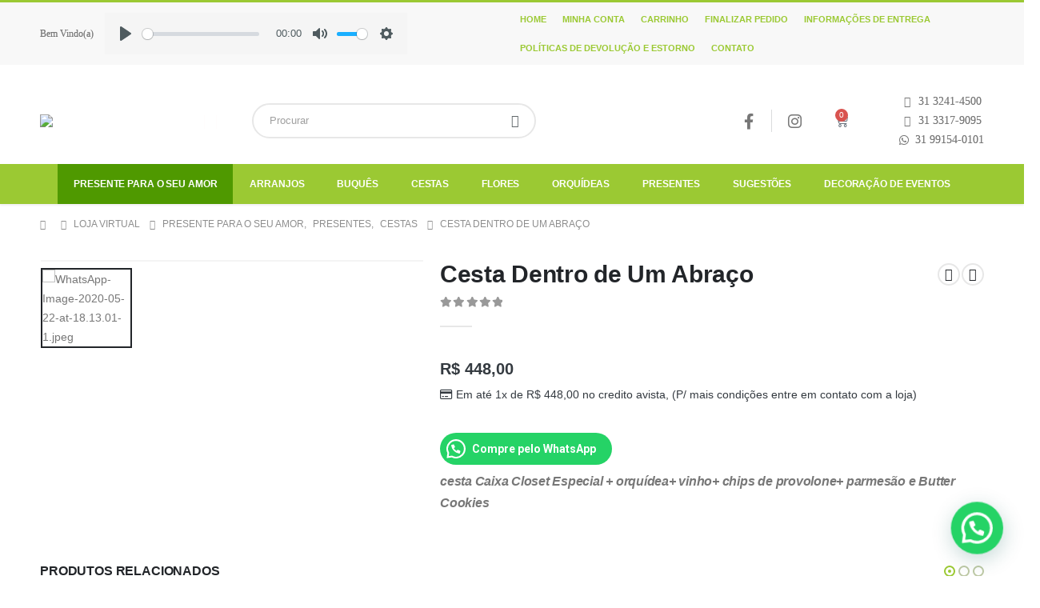

--- FILE ---
content_type: text/html; charset=UTF-8
request_url: https://vitaflores.com/product/cesta-dentro-de-um-abraco/
body_size: 57776
content:
	<!DOCTYPE html>
	<html  lang="pt-BR" prefix="og: http://ogp.me/ns# fb: http://ogp.me/ns/fb#">
	<head>
		<meta http-equiv="X-UA-Compatible" content="IE=edge" />
		<meta http-equiv="Content-Type" content="text/html; charset=UTF-8" />
		<meta name="viewport" content="width=device-width, initial-scale=1, minimum-scale=1" />

		<link rel="profile" href="https://gmpg.org/xfn/11" />
		<link rel="pingback" href="https://vitaflores.com/xmlrpc.php" />
		<title>Cesta Dentro de Um Abraço &#8211; Vita Flores</title>
<meta name='robots' content='max-image-preview:large' />

<!-- Google Tag Manager for WordPress by gtm4wp.com -->
<script data-cfasync="false" data-pagespeed-no-defer>
	var gtm4wp_datalayer_name = "dataLayer";
	var dataLayer = dataLayer || [];
	const gtm4wp_use_sku_instead = false;
	const gtm4wp_currency = 'BRL';
	const gtm4wp_product_per_impression = 10;
	const gtm4wp_clear_ecommerce = false;
</script>
<!-- End Google Tag Manager for WordPress by gtm4wp.com --><link rel='dns-prefetch' href='//www.google.com' />
<link rel="alternate" title="oEmbed (JSON)" type="application/json+oembed" href="https://vitaflores.com/wp-json/oembed/1.0/embed?url=https%3A%2F%2Fvitaflores.com%2Fproduct%2Fcesta-dentro-de-um-abraco%2F" />
<link rel="alternate" title="oEmbed (XML)" type="text/xml+oembed" href="https://vitaflores.com/wp-json/oembed/1.0/embed?url=https%3A%2F%2Fvitaflores.com%2Fproduct%2Fcesta-dentro-de-um-abraco%2F&#038;format=xml" />
		<link rel="shortcut icon" href="//vitaflores.com/wp-content/uploads/2023/04/favico.png" type="image/x-icon" />
				<link rel="apple-touch-icon" href="" />
				<link rel="apple-touch-icon" sizes="120x120" href="" />
				<link rel="apple-touch-icon" sizes="76x76" href="" />
				<link rel="apple-touch-icon" sizes="152x152" href="" />
			<meta name="twitter:card" content="summary_large_image">
	<meta property="twitter:title" content="Cesta Dentro de Um Abraço"/>
	<meta property="og:title" content="Cesta Dentro de Um Abraço"/>
	<meta property="og:type" content="website"/>
	<meta property="og:url" content="https://vitaflores.com/product/cesta-dentro-de-um-abraco/"/>
	<meta property="og:site_name" content="Vita Flores"/>
	<meta property="og:description" content=""/>

						<meta property="og:image" content="https://vitaflores.com/wp-content/uploads/2023/04/WhatsApp-Image-2020-05-22-at-18.13.01-1.jpeg"/>
				<style id='wp-img-auto-sizes-contain-inline-css'>
img:is([sizes=auto i],[sizes^="auto," i]){contain-intrinsic-size:3000px 1500px}
/*# sourceURL=wp-img-auto-sizes-contain-inline-css */
</style>
<style id='wp-emoji-styles-inline-css'>

	img.wp-smiley, img.emoji {
		display: inline !important;
		border: none !important;
		box-shadow: none !important;
		height: 1em !important;
		width: 1em !important;
		margin: 0 0.07em !important;
		vertical-align: -0.1em !important;
		background: none !important;
		padding: 0 !important;
	}
/*# sourceURL=wp-emoji-styles-inline-css */
</style>
<style id='wp-block-library-inline-css'>
:root{--wp-block-synced-color:#7a00df;--wp-block-synced-color--rgb:122,0,223;--wp-bound-block-color:var(--wp-block-synced-color);--wp-editor-canvas-background:#ddd;--wp-admin-theme-color:#007cba;--wp-admin-theme-color--rgb:0,124,186;--wp-admin-theme-color-darker-10:#006ba1;--wp-admin-theme-color-darker-10--rgb:0,107,160.5;--wp-admin-theme-color-darker-20:#005a87;--wp-admin-theme-color-darker-20--rgb:0,90,135;--wp-admin-border-width-focus:2px}@media (min-resolution:192dpi){:root{--wp-admin-border-width-focus:1.5px}}.wp-element-button{cursor:pointer}:root .has-very-light-gray-background-color{background-color:#eee}:root .has-very-dark-gray-background-color{background-color:#313131}:root .has-very-light-gray-color{color:#eee}:root .has-very-dark-gray-color{color:#313131}:root .has-vivid-green-cyan-to-vivid-cyan-blue-gradient-background{background:linear-gradient(135deg,#00d084,#0693e3)}:root .has-purple-crush-gradient-background{background:linear-gradient(135deg,#34e2e4,#4721fb 50%,#ab1dfe)}:root .has-hazy-dawn-gradient-background{background:linear-gradient(135deg,#faaca8,#dad0ec)}:root .has-subdued-olive-gradient-background{background:linear-gradient(135deg,#fafae1,#67a671)}:root .has-atomic-cream-gradient-background{background:linear-gradient(135deg,#fdd79a,#004a59)}:root .has-nightshade-gradient-background{background:linear-gradient(135deg,#330968,#31cdcf)}:root .has-midnight-gradient-background{background:linear-gradient(135deg,#020381,#2874fc)}:root{--wp--preset--font-size--normal:16px;--wp--preset--font-size--huge:42px}.has-regular-font-size{font-size:1em}.has-larger-font-size{font-size:2.625em}.has-normal-font-size{font-size:var(--wp--preset--font-size--normal)}.has-huge-font-size{font-size:var(--wp--preset--font-size--huge)}.has-text-align-center{text-align:center}.has-text-align-left{text-align:left}.has-text-align-right{text-align:right}.has-fit-text{white-space:nowrap!important}#end-resizable-editor-section{display:none}.aligncenter{clear:both}.items-justified-left{justify-content:flex-start}.items-justified-center{justify-content:center}.items-justified-right{justify-content:flex-end}.items-justified-space-between{justify-content:space-between}.screen-reader-text{border:0;clip-path:inset(50%);height:1px;margin:-1px;overflow:hidden;padding:0;position:absolute;width:1px;word-wrap:normal!important}.screen-reader-text:focus{background-color:#ddd;clip-path:none;color:#444;display:block;font-size:1em;height:auto;left:5px;line-height:normal;padding:15px 23px 14px;text-decoration:none;top:5px;width:auto;z-index:100000}html :where(.has-border-color){border-style:solid}html :where([style*=border-top-color]){border-top-style:solid}html :where([style*=border-right-color]){border-right-style:solid}html :where([style*=border-bottom-color]){border-bottom-style:solid}html :where([style*=border-left-color]){border-left-style:solid}html :where([style*=border-width]){border-style:solid}html :where([style*=border-top-width]){border-top-style:solid}html :where([style*=border-right-width]){border-right-style:solid}html :where([style*=border-bottom-width]){border-bottom-style:solid}html :where([style*=border-left-width]){border-left-style:solid}html :where(img[class*=wp-image-]){height:auto;max-width:100%}:where(figure){margin:0 0 1em}html :where(.is-position-sticky){--wp-admin--admin-bar--position-offset:var(--wp-admin--admin-bar--height,0px)}@media screen and (max-width:600px){html :where(.is-position-sticky){--wp-admin--admin-bar--position-offset:0px}}
/*# sourceURL=/wp-includes/css/dist/block-library/common.min.css */
</style>
<style id='classic-theme-styles-inline-css'>
/*! This file is auto-generated */
.wp-block-button__link{color:#fff;background-color:#32373c;border-radius:9999px;box-shadow:none;text-decoration:none;padding:calc(.667em + 2px) calc(1.333em + 2px);font-size:1.125em}.wp-block-file__button{background:#32373c;color:#fff;text-decoration:none}
/*# sourceURL=/wp-includes/css/classic-themes.min.css */
</style>
<style id='global-styles-inline-css'>
:root{--wp--preset--aspect-ratio--square: 1;--wp--preset--aspect-ratio--4-3: 4/3;--wp--preset--aspect-ratio--3-4: 3/4;--wp--preset--aspect-ratio--3-2: 3/2;--wp--preset--aspect-ratio--2-3: 2/3;--wp--preset--aspect-ratio--16-9: 16/9;--wp--preset--aspect-ratio--9-16: 9/16;--wp--preset--color--black: #000000;--wp--preset--color--cyan-bluish-gray: #abb8c3;--wp--preset--color--white: #ffffff;--wp--preset--color--pale-pink: #f78da7;--wp--preset--color--vivid-red: #cf2e2e;--wp--preset--color--luminous-vivid-orange: #ff6900;--wp--preset--color--luminous-vivid-amber: #fcb900;--wp--preset--color--light-green-cyan: #7bdcb5;--wp--preset--color--vivid-green-cyan: #00d084;--wp--preset--color--pale-cyan-blue: #8ed1fc;--wp--preset--color--vivid-cyan-blue: #0693e3;--wp--preset--color--vivid-purple: #9b51e0;--wp--preset--color--primary: #9bc933;--wp--preset--color--secondary: #ff7272;--wp--preset--color--tertiary: #2baab1;--wp--preset--color--quaternary: #383f48;--wp--preset--color--dark: #222529;--wp--preset--color--light: #ffffff;--wp--preset--gradient--vivid-cyan-blue-to-vivid-purple: linear-gradient(135deg,rgb(6,147,227) 0%,rgb(155,81,224) 100%);--wp--preset--gradient--light-green-cyan-to-vivid-green-cyan: linear-gradient(135deg,rgb(122,220,180) 0%,rgb(0,208,130) 100%);--wp--preset--gradient--luminous-vivid-amber-to-luminous-vivid-orange: linear-gradient(135deg,rgb(252,185,0) 0%,rgb(255,105,0) 100%);--wp--preset--gradient--luminous-vivid-orange-to-vivid-red: linear-gradient(135deg,rgb(255,105,0) 0%,rgb(207,46,46) 100%);--wp--preset--gradient--very-light-gray-to-cyan-bluish-gray: linear-gradient(135deg,rgb(238,238,238) 0%,rgb(169,184,195) 100%);--wp--preset--gradient--cool-to-warm-spectrum: linear-gradient(135deg,rgb(74,234,220) 0%,rgb(151,120,209) 20%,rgb(207,42,186) 40%,rgb(238,44,130) 60%,rgb(251,105,98) 80%,rgb(254,248,76) 100%);--wp--preset--gradient--blush-light-purple: linear-gradient(135deg,rgb(255,206,236) 0%,rgb(152,150,240) 100%);--wp--preset--gradient--blush-bordeaux: linear-gradient(135deg,rgb(254,205,165) 0%,rgb(254,45,45) 50%,rgb(107,0,62) 100%);--wp--preset--gradient--luminous-dusk: linear-gradient(135deg,rgb(255,203,112) 0%,rgb(199,81,192) 50%,rgb(65,88,208) 100%);--wp--preset--gradient--pale-ocean: linear-gradient(135deg,rgb(255,245,203) 0%,rgb(182,227,212) 50%,rgb(51,167,181) 100%);--wp--preset--gradient--electric-grass: linear-gradient(135deg,rgb(202,248,128) 0%,rgb(113,206,126) 100%);--wp--preset--gradient--midnight: linear-gradient(135deg,rgb(2,3,129) 0%,rgb(40,116,252) 100%);--wp--preset--font-size--small: 13px;--wp--preset--font-size--medium: 20px;--wp--preset--font-size--large: 36px;--wp--preset--font-size--x-large: 42px;--wp--preset--font-family--inter: "Inter", sans-serif;--wp--preset--font-family--cardo: Cardo;--wp--preset--spacing--20: 0.44rem;--wp--preset--spacing--30: 0.67rem;--wp--preset--spacing--40: 1rem;--wp--preset--spacing--50: 1.5rem;--wp--preset--spacing--60: 2.25rem;--wp--preset--spacing--70: 3.38rem;--wp--preset--spacing--80: 5.06rem;--wp--preset--shadow--natural: 6px 6px 9px rgba(0, 0, 0, 0.2);--wp--preset--shadow--deep: 12px 12px 50px rgba(0, 0, 0, 0.4);--wp--preset--shadow--sharp: 6px 6px 0px rgba(0, 0, 0, 0.2);--wp--preset--shadow--outlined: 6px 6px 0px -3px rgb(255, 255, 255), 6px 6px rgb(0, 0, 0);--wp--preset--shadow--crisp: 6px 6px 0px rgb(0, 0, 0);}:where(.is-layout-flex){gap: 0.5em;}:where(.is-layout-grid){gap: 0.5em;}body .is-layout-flex{display: flex;}.is-layout-flex{flex-wrap: wrap;align-items: center;}.is-layout-flex > :is(*, div){margin: 0;}body .is-layout-grid{display: grid;}.is-layout-grid > :is(*, div){margin: 0;}:where(.wp-block-columns.is-layout-flex){gap: 2em;}:where(.wp-block-columns.is-layout-grid){gap: 2em;}:where(.wp-block-post-template.is-layout-flex){gap: 1.25em;}:where(.wp-block-post-template.is-layout-grid){gap: 1.25em;}.has-black-color{color: var(--wp--preset--color--black) !important;}.has-cyan-bluish-gray-color{color: var(--wp--preset--color--cyan-bluish-gray) !important;}.has-white-color{color: var(--wp--preset--color--white) !important;}.has-pale-pink-color{color: var(--wp--preset--color--pale-pink) !important;}.has-vivid-red-color{color: var(--wp--preset--color--vivid-red) !important;}.has-luminous-vivid-orange-color{color: var(--wp--preset--color--luminous-vivid-orange) !important;}.has-luminous-vivid-amber-color{color: var(--wp--preset--color--luminous-vivid-amber) !important;}.has-light-green-cyan-color{color: var(--wp--preset--color--light-green-cyan) !important;}.has-vivid-green-cyan-color{color: var(--wp--preset--color--vivid-green-cyan) !important;}.has-pale-cyan-blue-color{color: var(--wp--preset--color--pale-cyan-blue) !important;}.has-vivid-cyan-blue-color{color: var(--wp--preset--color--vivid-cyan-blue) !important;}.has-vivid-purple-color{color: var(--wp--preset--color--vivid-purple) !important;}.has-black-background-color{background-color: var(--wp--preset--color--black) !important;}.has-cyan-bluish-gray-background-color{background-color: var(--wp--preset--color--cyan-bluish-gray) !important;}.has-white-background-color{background-color: var(--wp--preset--color--white) !important;}.has-pale-pink-background-color{background-color: var(--wp--preset--color--pale-pink) !important;}.has-vivid-red-background-color{background-color: var(--wp--preset--color--vivid-red) !important;}.has-luminous-vivid-orange-background-color{background-color: var(--wp--preset--color--luminous-vivid-orange) !important;}.has-luminous-vivid-amber-background-color{background-color: var(--wp--preset--color--luminous-vivid-amber) !important;}.has-light-green-cyan-background-color{background-color: var(--wp--preset--color--light-green-cyan) !important;}.has-vivid-green-cyan-background-color{background-color: var(--wp--preset--color--vivid-green-cyan) !important;}.has-pale-cyan-blue-background-color{background-color: var(--wp--preset--color--pale-cyan-blue) !important;}.has-vivid-cyan-blue-background-color{background-color: var(--wp--preset--color--vivid-cyan-blue) !important;}.has-vivid-purple-background-color{background-color: var(--wp--preset--color--vivid-purple) !important;}.has-black-border-color{border-color: var(--wp--preset--color--black) !important;}.has-cyan-bluish-gray-border-color{border-color: var(--wp--preset--color--cyan-bluish-gray) !important;}.has-white-border-color{border-color: var(--wp--preset--color--white) !important;}.has-pale-pink-border-color{border-color: var(--wp--preset--color--pale-pink) !important;}.has-vivid-red-border-color{border-color: var(--wp--preset--color--vivid-red) !important;}.has-luminous-vivid-orange-border-color{border-color: var(--wp--preset--color--luminous-vivid-orange) !important;}.has-luminous-vivid-amber-border-color{border-color: var(--wp--preset--color--luminous-vivid-amber) !important;}.has-light-green-cyan-border-color{border-color: var(--wp--preset--color--light-green-cyan) !important;}.has-vivid-green-cyan-border-color{border-color: var(--wp--preset--color--vivid-green-cyan) !important;}.has-pale-cyan-blue-border-color{border-color: var(--wp--preset--color--pale-cyan-blue) !important;}.has-vivid-cyan-blue-border-color{border-color: var(--wp--preset--color--vivid-cyan-blue) !important;}.has-vivid-purple-border-color{border-color: var(--wp--preset--color--vivid-purple) !important;}.has-vivid-cyan-blue-to-vivid-purple-gradient-background{background: var(--wp--preset--gradient--vivid-cyan-blue-to-vivid-purple) !important;}.has-light-green-cyan-to-vivid-green-cyan-gradient-background{background: var(--wp--preset--gradient--light-green-cyan-to-vivid-green-cyan) !important;}.has-luminous-vivid-amber-to-luminous-vivid-orange-gradient-background{background: var(--wp--preset--gradient--luminous-vivid-amber-to-luminous-vivid-orange) !important;}.has-luminous-vivid-orange-to-vivid-red-gradient-background{background: var(--wp--preset--gradient--luminous-vivid-orange-to-vivid-red) !important;}.has-very-light-gray-to-cyan-bluish-gray-gradient-background{background: var(--wp--preset--gradient--very-light-gray-to-cyan-bluish-gray) !important;}.has-cool-to-warm-spectrum-gradient-background{background: var(--wp--preset--gradient--cool-to-warm-spectrum) !important;}.has-blush-light-purple-gradient-background{background: var(--wp--preset--gradient--blush-light-purple) !important;}.has-blush-bordeaux-gradient-background{background: var(--wp--preset--gradient--blush-bordeaux) !important;}.has-luminous-dusk-gradient-background{background: var(--wp--preset--gradient--luminous-dusk) !important;}.has-pale-ocean-gradient-background{background: var(--wp--preset--gradient--pale-ocean) !important;}.has-electric-grass-gradient-background{background: var(--wp--preset--gradient--electric-grass) !important;}.has-midnight-gradient-background{background: var(--wp--preset--gradient--midnight) !important;}.has-small-font-size{font-size: var(--wp--preset--font-size--small) !important;}.has-medium-font-size{font-size: var(--wp--preset--font-size--medium) !important;}.has-large-font-size{font-size: var(--wp--preset--font-size--large) !important;}.has-x-large-font-size{font-size: var(--wp--preset--font-size--x-large) !important;}
/*# sourceURL=global-styles-inline-css */
</style>
<link rel='stylesheet' id='contact-form-7-css' href='https://vitaflores.com/wp-content/plugins/contact-form-7/includes/css/styles.css?ver=6.0.1' media='all' />
<style id='contact-form-7-inline-css'>
.wpcf7 .wpcf7-recaptcha iframe {margin-bottom: 0;}.wpcf7 .wpcf7-recaptcha[data-align="center"] > div {margin: 0 auto;}.wpcf7 .wpcf7-recaptcha[data-align="right"] > div {margin: 0 0 0 auto;}
/*# sourceURL=contact-form-7-inline-css */
</style>
<link rel='stylesheet' id='photoswipe-css' href='https://vitaflores.com/wp-content/plugins/woocommerce/assets/css/photoswipe/photoswipe.min.css?ver=9.6.3' media='all' />
<link rel='stylesheet' id='photoswipe-default-skin-css' href='https://vitaflores.com/wp-content/plugins/woocommerce/assets/css/photoswipe/default-skin/default-skin.min.css?ver=9.6.3' media='all' />
<style id='woocommerce-inline-inline-css'>
.woocommerce form .form-row .required { visibility: visible; }
/*# sourceURL=woocommerce-inline-inline-css */
</style>
<link rel='stylesheet' id='hostinger-reach-subscription-block-css' href='https://vitaflores.com/wp-content/plugins/hostinger-reach/frontend/dist/blocks/subscription.css?ver=1764236279' media='all' />
<link rel='stylesheet' id='h5ap-public-css' href='https://vitaflores.com/wp-content/plugins/html5-audio-player/assets/css/style.css?ver=1769033883' media='all' />
<link rel='stylesheet' id='brands-styles-css' href='https://vitaflores.com/wp-content/plugins/woocommerce/assets/css/brands.css?ver=9.6.3' media='all' />
<link rel='stylesheet' id='woo-custom-installments-front-styles-css' href='https://vitaflores.com/wp-content/plugins/woo-custom-installments/assets/front/css/woo-custom-installments-front-styles.css?ver=5.2.7' media='all' />
<link rel='stylesheet' id='woo-custom-installments-front-modal-styles-css' href='https://vitaflores.com/wp-content/plugins/woo-custom-installments/assets/front/css/modal.css?ver=5.2.7' media='all' />
<link rel='stylesheet' id='elementor-icons-css' href='https://vitaflores.com/wp-content/plugins/elementor/assets/lib/eicons/css/elementor-icons.min.css?ver=5.34.0' media='all' />
<link rel='stylesheet' id='elementor-frontend-css' href='https://vitaflores.com/wp-content/uploads/elementor/css/custom-frontend.min.css?ver=1761140543' media='all' />
<link rel='stylesheet' id='swiper-css' href='https://vitaflores.com/wp-content/plugins/elementor/assets/lib/swiper/v8/css/swiper.min.css?ver=8.4.5' media='all' />
<link rel='stylesheet' id='e-swiper-css' href='https://vitaflores.com/wp-content/plugins/elementor/assets/css/conditionals/e-swiper.min.css?ver=3.25.11' media='all' />
<link rel='stylesheet' id='elementor-post-2584-css' href='https://vitaflores.com/wp-content/uploads/elementor/css/post-2584.css?ver=1761140543' media='all' />
<link rel='stylesheet' id='e-popup-style-css' href='https://vitaflores.com/wp-content/plugins/elementor-pro_v3.25.4/assets/css/conditionals/popup.min.css?ver=3.25.4' media='all' />
<link rel='stylesheet' id='joinchat-css' href='https://vitaflores.com/wp-content/plugins/creame-whatsapp-me/public/css/joinchat.min.css?ver=5.1.8' media='all' />
<link rel='stylesheet' id='porto-css-vars-css' href='https://vitaflores.com/wp-content/uploads/porto_styles/theme_css_vars.css?ver=6.9.0' media='all' />
<link rel='stylesheet' id='bootstrap-css' href='https://vitaflores.com/wp-content/uploads/porto_styles/bootstrap.css?ver=6.9.0' media='all' />
<link rel='stylesheet' id='porto-plugins-css' href='https://vitaflores.com/wp-content/themes/porto/css/plugins.css?ver=6.9.0' media='all' />
<link rel='stylesheet' id='porto-theme-css' href='https://vitaflores.com/wp-content/themes/porto/css/theme.css?ver=6.9.0' media='all' />
<link rel='stylesheet' id='porto-shortcodes-css' href='https://vitaflores.com/wp-content/uploads/porto_styles/shortcodes.css?ver=6.9.0' media='all' />
<link rel='stylesheet' id='porto-theme-shop-css' href='https://vitaflores.com/wp-content/themes/porto/css/theme_shop.css?ver=6.9.0' media='all' />
<link rel='stylesheet' id='porto-theme-elementor-css' href='https://vitaflores.com/wp-content/themes/porto/css/theme_elementor.css?ver=6.9.0' media='all' />
<link rel='stylesheet' id='porto-dynamic-style-css' href='https://vitaflores.com/wp-content/uploads/porto_styles/dynamic_style.css?ver=6.9.0' media='all' />
<link rel='stylesheet' id='porto-type-builder-css' href='https://vitaflores.com/wp-content/plugins/porto-functionality/builders/assets/type-builder.css?ver=3.0.3' media='all' />
<link rel='stylesheet' id='porto-account-login-style-css' href='https://vitaflores.com/wp-content/themes/porto/css/theme/shop/login-style/account-login.css?ver=6.9.0' media='all' />
<link rel='stylesheet' id='porto-style-css' href='https://vitaflores.com/wp-content/themes/porto/style.css?ver=6.9.0' media='all' />
<style id='porto-style-inline-css'>
.side-header-narrow-bar-logo{max-width:250px}#header,.sticky-header .header-main.sticky{border-top:3px solid #9bc933}@media (min-width:992px){}.page-top ul.breadcrumb > li.home{display:inline-block}.page-top ul.breadcrumb > li.home a{position:relative;width:14px;text-indent:-9999px}.page-top ul.breadcrumb > li.home a:after{content:"\e883";font-family:'porto';float:left;text-indent:0}.product-images .img-thumbnail .inner,.product-images .img-thumbnail .inner img{-webkit-transform:none;transform:none}.sticky-product{position:fixed;top:0;left:0;width:100%;z-index:100;background-color:#fff;box-shadow:0 3px 5px rgba(0,0,0,0.08);padding:15px 0}.sticky-product.pos-bottom{top:auto;bottom:0;box-shadow:0 -3px 5px rgba(0,0,0,0.08)}.sticky-product .container{display:-ms-flexbox;display:flex;-ms-flex-align:center;align-items:center;-ms-flex-wrap:wrap;flex-wrap:wrap}.sticky-product .sticky-image{max-width:60px;margin-right:15px}.sticky-product .add-to-cart{-ms-flex:1;flex:1;text-align:right;margin-top:5px}.sticky-product .product-name{font-size:16px;font-weight:600;line-height:inherit;margin-bottom:0}.sticky-product .sticky-detail{line-height:1.5;display:-ms-flexbox;display:flex}.sticky-product .star-rating{margin:5px 15px;font-size:1em}.sticky-product .availability{padding-top:2px}.sticky-product .sticky-detail .price{font-family:Poppins,Poppins,sans-serif;font-weight:400;margin-bottom:0;font-size:1.3em;line-height:1.5}@media (max-width:992px){.sticky-product .container{padding-left:var(--porto-grid-gutter-width);padding-right:var(--porto-grid-gutter-width)}}@media (max-width:767px){.sticky-product{display:none}}#header.sticky-header .main-menu > li.menu-item:hover > a,#header.sticky-header .main-menu > li.menu-item.active:hover > a,#header.sticky-header .main-menu > li.menu-custom-content:hover a{color:#f4f4f4}#header.sticky-header .main-menu > li.menu-item.active > a,#header.sticky-header .main-menu > li.menu-custom-content.active a{color:#f4f4f4}#login-form-popup{max-width:480px}.main-content,.left-sidebar,.right-sidebar{padding-bottom:15px}#main{padding-top:1px}.btn{letter-spacing:.01em;font-weight:700}.shop-loop-after label,.shop-loop-before label{margin:0 7px 0 0;vertical-align:middle;display:none}.page-header-8 .breadcrumb{margin-bottom:0;justify-content:center;background:none;display:none}.main-boxed > .container > .shop-loop-before{margin-top:20px}.left-sidebar,.right-sidebar,.main-content{padding-top:20px}.product-layout-transparent{margin-top:-20px}.header-top > .container{padding-top:.4375rem;padding-bottom:.4375rem}.porto-block-html-top{font-family:Poppins;font-weight:500;font-size:.9286em;line-height:1.4;letter-spacing:.025em;overflow:hidden}.porto-block-html-top .mfp-close{top:50%;transform:translateY(-50%) rotateZ(45deg);color:inherit;opacity:.7}.porto-block-html-top small{font-size:.8461em;font-weight:400;opacity:.5}.porto-block-html-top a{text-transform:uppercase;display:inline-block;padding:.4rem .5rem;font-size:0.625rem;font-weight:700;background:#151719;color:#fff;text-decoration:none}#header .header-top .top-links > li.menu-item > a{text-transform:none}#header .separator{height:1.6em}#header .share-links a{width:26px;height:26px}#header .share-links a:not(:hover){background:none;color:inherit}#header .header-contact{display:-ms-inline-flexbox;display:inline-flex;-ms-flex-align:center;align-items:center;margin:0;padding:0;border-right:none}#header .porto-sicon-box{margin-bottom:0}#header .porto-sicon-box .porto-icon{margin-right:3px}#header .my-wishlist i,#header .my-account i{font-size:26px}#header .searchform-popup .search-toggle{z-index:auto}#header .searchform input{height:40px}#header .searchform select,#header .searchform button,#header .searchform .selectric .label{height:40px;line-height:40px}#header .searchform .selectric .label{padding-left:15px}#header.sticky-header .my-account,#header.sticky-header .my-wishlist{color:#fff}@media (min-width:992px){#header .header-main .header-left{flex:0 0 16.6666%}#header .header-main .header-right,#header .searchform .text{flex:1}#header .searchform-popup{flex:1;padding-left:10px}#header .searchform{width:100%;box-shadow:none}#header .searchform.searchform-cats input{width:100%}}@media (max-width:767px){#header .header-top .header-right{-ms-flex:1;flex:1;-ms-flex-pack:start;justify-content:flex-start}#header .header-top .currency-switcher{margin-left:0}#header .header-top .share-links{-ms-flex:1;flex:1}#header .header-top .separator{display:none}}@media (min-width:992px){.main-menu-wrap .container{max-width:940px;padding:0;background:#9bc933}}@media (min-width:1220px){.main-menu-wrap .container{max-width:1180px}}#header.sticky-header .menu-custom-block a,#header.sticky-header .mobile-toggle,.sticky-header a,#header.sticky-header .header-main .header-contact a{color:#fff}#header .mini-cart{padding-left:calc(0.125rem + 2.6px)}@media (max-width:991px){#header .header-top .top-links,#header .separator:first-of-type{display:none}.header-top .container:after{left:20px;right:20px}}.product-summary-images{margin-top:20px}.product-layout-centered_vertical_zoom .product-summary-wrap{margin-top:0}body.woocommerce-page.archive .sidebar-content,.product-images{border-radius:2px}ul.products li.product-outimage_aq_onimage.with-padding .add-links .quickview{left:-10px;right:-10px;width:auto}li.product-col.product-default h3{color:#222529}.pagination.load-more .next{display:inline-block;width:auto;border:none;background:#222529;color:#fff;padding:1.4em 4em;font-size:.8125rem}.woocommerce-message{margin:12px 0 0}.woocommerce-pagination.load-more > .page-numbers{margin-bottom:11px}#footer .footer-main > .container:after{content:'';display:block;position:absolute;bottom:0;left:10px;right:10px;border-top:1px solid #e7e7e7}#footer .widget-title{font-size:15px;font-weight:700;text-transform:uppercase}#footer .widget .widget_wysija > p:not(.wysija-paragraph){display:none}#footer .widget_wysija_cont .wysija-input{height:44px;border-radius:30px 0 0 30px;border:none;box-shadow:none;padding-left:20px}#footer .widget_wysija_cont .wysija-submit{height:44px;padding-left:20px;padding-right:20px;border-radius:0 30px 30px 0}#footer .contact-details i{display:none}#footer .contact-details strong{text-transform:uppercase;padding-left:0;line-height:1}#footer .contact-details span{padding-left:0}#footer .share-links a{box-shadow:none;width:40px;height:40px}#footer .widget.follow-us{margin-top:-15px;margin-bottom:20px}@media (min-width:768px) and (max-width:991px){#main.main-boxed{max-width:none}}
/*# sourceURL=porto-style-inline-css */
</style>
<link rel='stylesheet' id='google-fonts-1-css' href='https://fonts.googleapis.com/css?family=Roboto%3A100%2C100italic%2C200%2C200italic%2C300%2C300italic%2C400%2C400italic%2C500%2C500italic%2C600%2C600italic%2C700%2C700italic%2C800%2C800italic%2C900%2C900italic%7CRoboto+Slab%3A100%2C100italic%2C200%2C200italic%2C300%2C300italic%2C400%2C400italic%2C500%2C500italic%2C600%2C600italic%2C700%2C700italic%2C800%2C800italic%2C900%2C900italic&#038;display=swap&#038;ver=6.9' media='all' />
<link rel="preconnect" href="https://fonts.gstatic.com/" crossorigin><script src="https://vitaflores.com/wp-includes/js/jquery/jquery.min.js?ver=3.7.1" id="jquery-core-js"></script>
<script src="https://vitaflores.com/wp-includes/js/jquery/jquery-migrate.min.js?ver=3.4.1" id="jquery-migrate-js"></script>
<script src="https://vitaflores.com/wp-content/plugins/woocommerce/assets/js/jquery-blockui/jquery.blockUI.min.js?ver=2.7.0-wc.9.6.3" id="jquery-blockui-js" defer data-wp-strategy="defer"></script>
<script id="wc-add-to-cart-js-extra">
var wc_add_to_cart_params = {"ajax_url":"/wp-admin/admin-ajax.php","wc_ajax_url":"/?wc-ajax=%%endpoint%%","i18n_view_cart":"Ver carrinho","cart_url":"https://vitaflores.com/cart/","is_cart":"","cart_redirect_after_add":"yes"};
//# sourceURL=wc-add-to-cart-js-extra
</script>
<script src="https://vitaflores.com/wp-content/plugins/woocommerce/assets/js/frontend/add-to-cart.min.js?ver=9.6.3" id="wc-add-to-cart-js" defer data-wp-strategy="defer"></script>
<script src="https://vitaflores.com/wp-content/plugins/woocommerce/assets/js/zoom/jquery.zoom.min.js?ver=1.7.21-wc.9.6.3" id="zoom-js" defer data-wp-strategy="defer"></script>
<script src="https://vitaflores.com/wp-content/plugins/woocommerce/assets/js/flexslider/jquery.flexslider.min.js?ver=2.7.2-wc.9.6.3" id="flexslider-js" defer data-wp-strategy="defer"></script>
<script src="https://vitaflores.com/wp-content/plugins/woocommerce/assets/js/photoswipe/photoswipe.min.js?ver=4.1.1-wc.9.6.3" id="photoswipe-js" defer data-wp-strategy="defer"></script>
<script src="https://vitaflores.com/wp-content/plugins/woocommerce/assets/js/photoswipe/photoswipe-ui-default.min.js?ver=4.1.1-wc.9.6.3" id="photoswipe-ui-default-js" defer data-wp-strategy="defer"></script>
<script id="wc-single-product-js-extra">
var wc_single_product_params = {"i18n_required_rating_text":"Selecione uma classifica\u00e7\u00e3o","i18n_product_gallery_trigger_text":"View full-screen image gallery","review_rating_required":"yes","flexslider":{"rtl":false,"animation":"slide","smoothHeight":true,"directionNav":false,"controlNav":"thumbnails","slideshow":false,"animationSpeed":500,"animationLoop":false,"allowOneSlide":false},"zoom_enabled":"1","zoom_options":[],"photoswipe_enabled":"1","photoswipe_options":{"shareEl":false,"closeOnScroll":false,"history":false,"hideAnimationDuration":0,"showAnimationDuration":0},"flexslider_enabled":"1"};
//# sourceURL=wc-single-product-js-extra
</script>
<script src="https://vitaflores.com/wp-content/plugins/woocommerce/assets/js/frontend/single-product.min.js?ver=9.6.3" id="wc-single-product-js" defer data-wp-strategy="defer"></script>
<script src="https://vitaflores.com/wp-content/plugins/woocommerce/assets/js/js-cookie/js.cookie.min.js?ver=2.1.4-wc.9.6.3" id="js-cookie-js" defer data-wp-strategy="defer"></script>
<script id="woocommerce-js-extra">
var woocommerce_params = {"ajax_url":"/wp-admin/admin-ajax.php","wc_ajax_url":"/?wc-ajax=%%endpoint%%"};
//# sourceURL=woocommerce-js-extra
</script>
<script src="https://vitaflores.com/wp-content/plugins/woocommerce/assets/js/frontend/woocommerce.min.js?ver=9.6.3" id="woocommerce-js" defer data-wp-strategy="defer"></script>
<script src="https://vitaflores.com/wp-content/plugins/woo-custom-installments/assets/vendor/font-awesome/font-awesome.min.js?ver=6.4.0" id="font-awesome-lib-js"></script>
<script src="https://vitaflores.com/wp-content/plugins/woo-custom-installments/assets/front/js/modal.js?ver=5.2.7" id="woo-custom-installments-front-modal-js"></script>
<link rel="https://api.w.org/" href="https://vitaflores.com/wp-json/" /><link rel="alternate" title="JSON" type="application/json" href="https://vitaflores.com/wp-json/wp/v2/product/2844" /><link rel="EditURI" type="application/rsd+xml" title="RSD" href="https://vitaflores.com/xmlrpc.php?rsd" />
<meta name="generator" content="WordPress 6.9" />
<meta name="generator" content="WooCommerce 9.6.3" />
<link rel="canonical" href="https://vitaflores.com/product/cesta-dentro-de-um-abraco/" />
<link rel='shortlink' href='https://vitaflores.com/?p=2844' />
<!-- Google Tag Manager -->
<script>(function(w,d,s,l,i){w[l]=w[l]||[];w[l].push({'gtm.start':
new Date().getTime(),event:'gtm.js'});var f=d.getElementsByTagName(s)[0],
j=d.createElement(s),dl=l!='dataLayer'?'&l='+l:'';j.async=true;j.src=
'https://www.googletagmanager.com/gtm.js?id='+i+dl;f.parentNode.insertBefore(j,f);
})(window,document,'script','dataLayer','GTM-WWMT22K');</script>
<!-- End Google Tag Manager -->
<!-- Google Tag Manager for WordPress by gtm4wp.com -->
<!-- GTM Container placement set to automatic -->
<script data-cfasync="false" data-pagespeed-no-defer type="text/javascript">
	var dataLayer_content = {"pagePostType":"product","pagePostType2":"single-product","pagePostAuthor":"Moreira","customerTotalOrders":0,"customerTotalOrderValue":0,"customerFirstName":"","customerLastName":"","customerBillingFirstName":"","customerBillingLastName":"","customerBillingCompany":"","customerBillingAddress1":"","customerBillingAddress2":"","customerBillingCity":"","customerBillingState":"","customerBillingPostcode":"","customerBillingCountry":"","customerBillingEmail":"","customerBillingEmailHash":"","customerBillingPhone":"","customerShippingFirstName":"","customerShippingLastName":"","customerShippingCompany":"","customerShippingAddress1":"","customerShippingAddress2":"","customerShippingCity":"","customerShippingState":"","customerShippingPostcode":"","customerShippingCountry":"","cartContent":{"totals":{"applied_coupons":[],"discount_total":0,"subtotal":0,"total":0},"items":[]},"productRatingCounts":[],"productAverageRating":0,"productReviewCount":0,"productType":"simple","productIsVariable":0};
	dataLayer.push( dataLayer_content );
</script>
<script data-cfasync="false">
(function(w,d,s,l,i){w[l]=w[l]||[];w[l].push({'gtm.start':
new Date().getTime(),event:'gtm.js'});var f=d.getElementsByTagName(s)[0],
j=d.createElement(s),dl=l!='dataLayer'?'&l='+l:'';j.async=true;j.src=
'//www.googletagmanager.com/gtm.js?id='+i+dl;f.parentNode.insertBefore(j,f);
})(window,document,'script','dataLayer','GTM-WWMT22K');
</script>
<!-- End Google Tag Manager for WordPress by gtm4wp.com -->            <style>
                .mejs-container:has(.plyr){height: auto; background: transparent} .mejs-container:has(.plyr) .mejs-controls {display: none}
                .h5ap_all {
                    --shadow-color: 197deg 32% 65%;
                    border-radius: 6px;
                    box-shadow: 0px 0px 9.6px hsl(var(--shadow-color)/.36),0 1.7px 1.9px 0px hsl(var(--shadow-color)/.36),0 4.3px 1.8px -1.7px hsl(var(--shadow-color)/.36),-0.1px 10.6px 11.9px -2.5px hsl(var(--shadow-color)/.36);
                    margin: 16px auto;
                }
            </style>
                    <script>
                function h5vpLoader({id, source, type}){
                    const element = document.getElementById(id);
                    if(!element && !srcLoaded){
                        if(type === 'script'){
                            const script = document.createElement('script');
                            script.src = `https://vitaflores.com/wp-content/plugins/html5-audio-player/${source}`;
                            script.id = id;
                            document.getElementsByTagName("head")[0].appendChild(script);
                        }
                        if(type === 'css'){
                            const link = document.createElement('link');
                            link.href = `https://vitaflores.com/wp-content/plugins/html5-audio-player/${source}`;
                            link.rel = 'stylesheet';
                            document.getElementsByTagName("head")[0].appendChild(link);
                        }
                    }
                }

                function loadHVPAssets(){
                    const assets = [
                        {id: 'h5ap-public-css', source: 'assets/css/style.css', type: 'css'},
                        {id: 'bplugins-plyrio-css', source: 'assets/css/player.min.css', type: 'css'},
                        {id: 'bplugins-plyrio-js', source: 'js/player.js', type: 'script'},
                        {id: 'h5ap-player-js', source: 'dist/player.js', type: 'script'},
                    ];

                    if(typeof hpublic === 'undefined'){
                        const script = document.createElement('script');
                        script.innerText = `var hpublic = {siteUrl: 'https://vitaflores.com', userId: 0}`;
                        document.getElementsByTagName("head")[0].appendChild(script);
                    }
                    assets.map(item => h5vpLoader(item));
                }
                document.addEventListener('DOMContentLoaded', function(){
                    const isPlayer = document.querySelector(".h5ap_player");
                    if(isPlayer){
                        loadHVPAssets();
                    }
                })
            </script>
        		<style>
			span.h5ap_single_button {
				background: #000;
				width: 50px;
				height: 50px;
				border-radius: 50px;
			}
			span#h5ap_single_button span svg {
				fill: #ffffff !important;
				cursor: pointer;
			}
			span.h5ap_single_button span svg {
				height: 25px;
				width: 25px;
			}
			#skin_default .plyr__control,#skin_default .plyr__time{color: #4f5b5f}
			#skin_default .plyr__control:hover{background: #1aafff;color: #f5f5f5}
			#skin_default .plyr__controls {background: #f5f5f5}
			#skin_default .plyr__controls__item input {color: #1aafff}
			.plyr {--plyr-color-main: #4f5b5f}
			/* Custom Css */
						</style>
		<style type="text/css">
            @media screen and (max-width: 992px) {
                .woo-custom-installments-offer {
                    font-size: 1rem!important;
                    font-weight: 500!important;
                    color: rgba(38, 171, 91, 1)!important;
                    background-color: rgba(34, 197, 94, 0.15)!important;
                    margin: 0.5rem 0rem 1rem 0rem!important;
                    padding: 0.65rem 0.85rem 0.65rem 0.85rem!important;
                    border-radius: 0.3rem 0.3rem 0.3rem 0.3rem!important;
                }

                .woo-custom-installments-offer .amount {
                    font-size: 1rem!important;
                    font-weight: 500!important;
                    color: rgba(38, 171, 91, 1)!important;
                }

                .woo-custom-installments-economy-pix-badge {
                    font-size: 1rem!important;
                    font-weight: 500!important;
                    color: #ffffff!important;
                    background-color: #22c55e!important;
                    margin: 0rem 0rem 1rem 0rem!important;
                    padding: 0.65rem 0.85rem 0.65rem 0.85rem!important;
                    border-radius: 0.3rem 0.3rem 0.3rem 0.3rem!important;
                }

                .woo-custom-installments-economy-pix-badge .amount {
                    font-size: 1rem!important;
                    font-weight: 500!important;
                    color: #ffffff!important;
                }

                .woo-custom-installments-card-container {
                    font-size: 14px!important;
                    font-weight: 400!important;
                    color: #343a40!important;
                    background-color: !important;
                    margin: 0.5rem 0rem 1rem 0rem!important;
                    padding: 0rem 0rem 0rem 0rem!important;
                    border-radius: 0rem 0rem 0rem 0rem!important;
                }

                .woo-custom-installments-card-container .amount {
                    font-size: 14px!important;
                    font-weight: 400!important;
                    color: #343a40!important;
                }

                .woo-custom-installments-ticket-discount {
                    font-size: 1rem!important;
                    font-weight: 500!important;
                    color: rgba(163, 132, 41, 1)!important;
                    background-color: rgba(255, 186, 8, 0.15)!important;
                    margin: 0rem 0rem 1rem 0rem!important;
                    padding: 0.65rem 0.85rem 0.65rem 0.85rem!important;
                    border-radius: 0.3rem 0.3rem 0.3rem 0.3rem!important;
                }

                .woo-custom-installments-ticket-discount .amount {
                    font-size: 1rem!important;
                    font-weight: 500!important;
                    color: rgba(163, 132, 41, 1)!important;
                }

                .woo-custom-installments-group-main-price {
                    font-size: 1.225rem!important;
                    font-weight: 600!important;
                    color: #343a40!important;
                    background-color: !important;
                    margin: 0rem 0rem 0rem 0rem!important;
                    padding: 0rem 0rem 0rem 0rem!important;
                    border-radius: 0rem 0rem 0rem 0rem!important;
                }
                    
                .woo-custom-installments-group-main-price .amount {
                    font-size: 1.225rem!important;
                    font-weight: 600!important;
                    color: #343a40!important;
                }
            }

            .woo-custom-installments-offer {
                font-size: 1rem!important;
                font-weight: 500!important;
                color: rgba(38, 171, 91, 1)!important;
                background-color: rgba(34, 197, 94, 0.15)!important;
                margin: 0.5rem 0rem 1rem 0rem!important;
                padding: 0.65rem 0.85rem 0.65rem 0.85rem!important;
                border-radius: 0.3rem 0.3rem 0.3rem 0.3rem!important;
                order: 3!important;
            }

            .woo-custom-installments-offer .amount {
                font-size: 1rem!important;
                font-weight: 500!important;
                color: rgba(38, 171, 91, 1)!important;
            }

            .woo-custom-installments-economy-pix-badge {
                font-size: 1rem!important;
                font-weight: 500!important;
                color: #ffffff!important;
                background-color: #22c55e!important;
                margin: 0rem 0rem 1rem 0rem!important;
                padding: 0.65rem 0.85rem 0.65rem 0.85rem!important;
                border-radius: 0.3rem 0.3rem 0.3rem 0.3rem!important;
                order: 4!important;
            }

            .woo-custom-installments-economy-pix-badge .amount {
                font-size: 1rem!important;
                font-weight: 500!important;
                color: #ffffff!important;
            }

            button.wci-open-popup {
                color: #008aff;
                border-color: #008aff;
                border-radius: 0.25rem;
            }

            button.wci-open-popup:hover {
                background-color: #008aff;
            }
                button.wci-open-popup {
                    padding: 0.625rem 1.75rem;
                    font-size: 0.875rem;
                }
            button.wci-open-popup, #wci-accordion-installments {
                margin-top: 1rem!important;
                margin-bottom: 3rem!important;
            }

            .woo-custom-installments-card-container {
                font-size: 14px!important;
                font-weight: 400!important;
                color: #343a40!important;
                background-color: !important;
                margin: 0.5rem 0rem 1rem 0rem!important;
                padding: 0rem 0rem 0rem 0rem!important;
                border-radius: 0rem 0rem 0rem 0rem!important;
                order: 2!important;
            }

            .woo-custom-installments-card-container .amount {
                font-size: 14px!important;
                font-weight: 400!important;
                color: #343a40!important;
            }

            .woo-custom-installments-ticket-discount {
                font-size: 1rem!important;
                font-weight: 500!important;
                color: rgba(163, 132, 41, 1)!important;
                background-color: rgba(255, 186, 8, 0.15)!important;
                margin: 0rem 0rem 1rem 0rem!important;
                padding: 0.65rem 0.85rem 0.65rem 0.85rem!important;
                border-radius: 0.3rem 0.3rem 0.3rem 0.3rem!important;
                order: 5!important;
            }

            .woo-custom-installments-ticket-discount .amount {
                font-size: 1rem!important;
                font-weight: 500!important;
                color: rgba(163, 132, 41, 1)!important;
            }
                
            .woo-custom-installments-group-main-price {
                font-size: 1.225rem!important;
                font-weight: 600!important;
                color: #343a40!important;
                background-color: !important;
                margin: 0rem 0rem 0rem 0rem!important;
                padding: 0rem 0rem 0rem 0rem!important;
                border-radius: 0rem 0rem 0rem 0rem!important;
                order: 1!important;
            }
                
            .woo-custom-installments-group-main-price .amount {
                font-size: 1.225rem!important;
                font-weight: 600!important;
                color: #343a40!important;
            }
                
            .woo-custom-installments-price.original-price.has-discount .amount,
            .woo-custom-installments-group-main-price del .amount {
                font-size: calc(1.225rem - 0.3rem)!important;
                opacity: 0.75;
            }
                
            .woo-custom-installments-starting-from {
                font-size: calc(1.225rem - 0.3rem)!important;
                font-weight: 500;
            }.archive .woo-custom-installments-group, .loop .woo-custom-installments-group, li.product .woo-custom-installments-group, li.wc-block-grid__product .woo-custom-installments-group, .product-grid-item .woo-custom-installments-group, .e-loop-item.product .woo-custom-installments-group, .swiper-slide .type-product .woo-custom-installments-group, .shopengine-single-product-item .woo-custom-installments-group, .products-list.grid .item-product .woo-custom-installments-group, .product-item.grid .woo-custom-installments-group, .card-product .woo-custom-installments-group, .owl-item .woo-custom-installments-group, .jet-woo-products__inner-box .woo-custom-installments-group {
                justify-items: center !important;
                align-items: center !important;
                justify-content: center !important;
            }</style>		<script type="text/javascript">
		WebFontConfig = {
			google: { families: [ 'Poppins:400,500,600,700,800','Playfair+Display:400,700','Oswald:400,600,700' ] }
		};
		(function(d) {
			var wf = d.createElement('script'), s = d.scripts[d.scripts.length - 1];
			wf.src = 'https://vitaflores.com/wp-content/themes/porto/js/libs/webfont.js';
			wf.async = true;
			s.parentNode.insertBefore(wf, s);
		})(document);</script>
			<noscript><style>.woocommerce-product-gallery{ opacity: 1 !important; }</style></noscript>
	<meta name="generator" content="Elementor 3.25.11; features: additional_custom_breakpoints, e_optimized_control_loading; settings: css_print_method-external, google_font-enabled, font_display-swap">
<!-- Google Tag Manager -->
<script>(function(w,d,s,l,i){w[l]=w[l]||[];w[l].push({'gtm.start':
new Date().getTime(),event:'gtm.js'});var f=d.getElementsByTagName(s)[0],
j=d.createElement(s),dl=l!='dataLayer'?'&l='+l:'';j.async=true;j.src=
'https://www.googletagmanager.com/gtm.js?id='+i+dl;f.parentNode.insertBefore(j,f);
})(window,document,'script','dataLayer','GTM-WWMT22K');</script>
<!-- End Google Tag Manager -->


			<script  type="text/javascript">
				!function(f,b,e,v,n,t,s){if(f.fbq)return;n=f.fbq=function(){n.callMethod?
					n.callMethod.apply(n,arguments):n.queue.push(arguments)};if(!f._fbq)f._fbq=n;
					n.push=n;n.loaded=!0;n.version='2.0';n.queue=[];t=b.createElement(e);t.async=!0;
					t.src=v;s=b.getElementsByTagName(e)[0];s.parentNode.insertBefore(t,s)}(window,
					document,'script','https://connect.facebook.net/en_US/fbevents.js');
			</script>
			<!-- WooCommerce Facebook Integration Begin -->
			<script  type="text/javascript">

				fbq('init', '295295008478212', {}, {
    "agent": "woocommerce-9.6.3-3.3.1"
});

				fbq( 'track', 'PageView', {
    "source": "woocommerce",
    "version": "9.6.3",
    "pluginVersion": "3.3.1"
} );

				document.addEventListener( 'DOMContentLoaded', function() {
					// Insert placeholder for events injected when a product is added to the cart through AJAX.
					document.body.insertAdjacentHTML( 'beforeend', '<div class=\"wc-facebook-pixel-event-placeholder\"></div>' );
				}, false );

			</script>
			<!-- WooCommerce Facebook Integration End -->
						<style>
				.e-con.e-parent:nth-of-type(n+4):not(.e-lazyloaded):not(.e-no-lazyload),
				.e-con.e-parent:nth-of-type(n+4):not(.e-lazyloaded):not(.e-no-lazyload) * {
					background-image: none !important;
				}
				@media screen and (max-height: 1024px) {
					.e-con.e-parent:nth-of-type(n+3):not(.e-lazyloaded):not(.e-no-lazyload),
					.e-con.e-parent:nth-of-type(n+3):not(.e-lazyloaded):not(.e-no-lazyload) * {
						background-image: none !important;
					}
				}
				@media screen and (max-height: 640px) {
					.e-con.e-parent:nth-of-type(n+2):not(.e-lazyloaded):not(.e-no-lazyload),
					.e-con.e-parent:nth-of-type(n+2):not(.e-lazyloaded):not(.e-no-lazyload) * {
						background-image: none !important;
					}
				}
			</style>
			<!-- Google Tag Manager -->
<script>(function(w,d,s,l,i){w[l]=w[l]||[];w[l].push({'gtm.start':
new Date().getTime(),event:'gtm.js'});var f=d.getElementsByTagName(s)[0],
j=d.createElement(s),dl=l!='dataLayer'?'&l='+l:'';j.async=true;j.src=
'https://www.googletagmanager.com/gtm.js?id=GTM-WWM1T2ZK';f.parentNode.insertBefore(j,f);
})(window,document,'script','dataLayer','GTM-WWM1T2ZK');</script>
<!-- End Google Tag Manager --><style class='wp-fonts-local'>
@font-face{font-family:Inter;font-style:normal;font-weight:300 900;font-display:fallback;src:url('https://vitaflores.com/wp-content/plugins/woocommerce/assets/fonts/Inter-VariableFont_slnt,wght.woff2') format('woff2');font-stretch:normal;}
@font-face{font-family:Cardo;font-style:normal;font-weight:400;font-display:fallback;src:url('https://vitaflores.com/wp-content/plugins/woocommerce/assets/fonts/cardo_normal_400.woff2') format('woff2');}
</style>
<style type="text/css">.heading{width:10sec;}</style>		
		<!-- Google Tag Manager -->
<script>(function(w,d,s,l,i){w[l]=w[l]||[];w[l].push({'gtm.start':
new Date().getTime(),event:'gtm.js'});var f=d.getElementsByTagName(s)[0],
j=d.createElement(s),dl=l!='dataLayer'?'&l='+l:'';j.async=true;j.src=
'https://www.googletagmanager.com/gtm.js?id='+i+dl;f.parentNode.insertBefore(j,f);
})(window,document,'script','dataLayer','GTM-WWMT22K');</script>
<!-- End Google Tag Manager -->
		
	<!-- Google tag (gtag.js) --> <script async src="https://www.googletagmanager.com/gtag/js?id=AW-873054563"></script> <script> window.dataLayer = window.dataLayer || []; function gtag(){dataLayer.push(arguments);} gtag('js', new Date()); gtag('config', 'AW-873054563'); </script>

		
	</head>
	<body class="wp-singular product-template-default single single-product postid-2844 wp-embed-responsive wp-theme-porto theme-porto woocommerce woocommerce-page woocommerce-uses-block-theme woocommerce-block-theme-has-button-styles woocommerce-no-js login-popup full blog-1 product type-product post-2844 status-publish first onbackorder product_cat-cestas product_cat-presente-para-o-seu-amor product_cat-presentes has-post-thumbnail shipping-taxable purchasable product-type-simple elementor-default elementor-kit-2584">
		
		<!-- Google Tag Manager (noscript) -->
<noscript><iframe src="https://www.googletagmanager.com/ns.html?id=GTM-WWMT22K"
height="0" width="0" style="display:none;visibility:hidden"></iframe></noscript>
<!-- End Google Tag Manager (noscript) -->
	<!-- Google Tag Manager (noscript) -->
<noscript><iframe src="https://www.googletagmanager.com/ns.html?id=GTM-WWMT22K"
height="0" width="0" style="display:none;visibility:hidden"></iframe></noscript>
<!-- End Google Tag Manager (noscript) -->
<!-- GTM Container placement set to automatic -->
<!-- Google Tag Manager (noscript) -->
				<noscript><iframe src="https://www.googletagmanager.com/ns.html?id=GTM-WWMT22K" height="0" width="0" style="display:none;visibility:hidden" aria-hidden="true"></iframe></noscript>
<!-- End Google Tag Manager (noscript) --><!-- Google Tag Manager (noscript) -->
<noscript><iframe src="https://www.googletagmanager.com/ns.html?id=GTM-WWMT22K"
height="0" width="0" style="display:none;visibility:hidden"></iframe></noscript>
<!-- End Google Tag Manager (noscript) -->

	<div class="page-wrapper"><!-- page wrapper -->
		
											<!-- header wrapper -->
				<div class="header-wrapper">
										
<header id="header" class="header-builder header-builder-p">
<style>.elementor-3168 .elementor-element.elementor-element-94737d8:not(.elementor-motion-effects-element-type-background), .elementor-3168 .elementor-element.elementor-element-94737d8 > .elementor-motion-effects-container > .elementor-motion-effects-layer{background-color:#9BC933;}.elementor-3168 .elementor-element.elementor-element-94737d8{transition:background 0.3s, border 0.3s, border-radius 0.3s, box-shadow 0.3s;margin-top:0px;margin-bottom:0px;padding:0px 0px 0px 0px;}.elementor-3168 .elementor-element.elementor-element-94737d8 > .elementor-background-overlay{transition:background 0.3s, border-radius 0.3s, opacity 0.3s;}.elementor-3168 .elementor-element.elementor-element-b407a5a.elementor-column > .elementor-widget-wrap{justify-content:center;}.elementor-3168 .elementor-element.elementor-element-f3a0573{width:var( --container-widget-width, 41.702% );max-width:41.702%;--container-widget-width:41.702%;--container-widget-flex-grow:0;align-self:center;}#header .elementor-element-f3a0573 a{font-size:1.3em;width:30px;height:30px;margin:10px 10px 10px 10px;border-radius:0px;}#header .elementor-element-f3a0573 a:not(:hover){color:#FFFFFF;}#header .elementor-element-f3a0573 a:hover{color:#E2E2E2;}.elementor-3168 .elementor-element.elementor-element-f3a0573 a:hover{background:#FFFFFF;}.elementor-3168 .elementor-element.elementor-element-21e0b45:not(.elementor-motion-effects-element-type-background), .elementor-3168 .elementor-element.elementor-element-21e0b45 > .elementor-motion-effects-container > .elementor-motion-effects-layer{background-color:#9BC933;}.elementor-3168 .elementor-element.elementor-element-21e0b45{transition:background 0.3s, border 0.3s, border-radius 0.3s, box-shadow 0.3s;margin-top:0px;margin-bottom:0px;padding:0px 0px 0px 0px;}.elementor-3168 .elementor-element.elementor-element-21e0b45 > .elementor-background-overlay{transition:background 0.3s, border-radius 0.3s, opacity 0.3s;}.elementor-3168 .elementor-element.elementor-element-4f430ab.elementor-column > .elementor-widget-wrap{justify-content:center;}.elementor-3168 .elementor-element.elementor-element-b3f609b .elementor-icon-list-icon i{color:#FFFFFF;transition:color 0.3s;}.elementor-3168 .elementor-element.elementor-element-b3f609b .elementor-icon-list-icon svg{fill:#FFFFFF;transition:fill 0.3s;}.elementor-3168 .elementor-element.elementor-element-b3f609b{--e-icon-list-icon-size:14px;--icon-vertical-offset:0px;}.elementor-3168 .elementor-element.elementor-element-b3f609b .elementor-icon-list-item > .elementor-icon-list-text, .elementor-3168 .elementor-element.elementor-element-b3f609b .elementor-icon-list-item > a{font-family:"Poppins", Poppins;}.elementor-3168 .elementor-element.elementor-element-b3f609b .elementor-icon-list-text{text-shadow:0px 0px 0px rgba(0,0,0,0.3);color:#FFFFFF;transition:color 0.3s;}.elementor-3168 .elementor-element.elementor-element-a808c51 > .elementor-container > .elementor-column > .elementor-widget-wrap{align-content:center;align-items:center;}.elementor-3168 .elementor-element.elementor-element-a808c51:not(.elementor-motion-effects-element-type-background), .elementor-3168 .elementor-element.elementor-element-a808c51 > .elementor-motion-effects-container > .elementor-motion-effects-layer{background-color:#FFFFFF;}.elementor-3168 .elementor-element.elementor-element-a808c51{border-style:solid;border-color:#F2F2F2;box-shadow:0px 0px 0px 0px rgba(255, 255, 255, 0);transition:background 0.3s, border 0.3s, border-radius 0.3s, box-shadow 0.3s;}.elementor-3168 .elementor-element.elementor-element-a808c51 > .elementor-background-overlay{transition:background 0.3s, border-radius 0.3s, opacity 0.3s;}.elementor-3168 .elementor-element.elementor-element-711ffc4 > .elementor-element-populated{box-shadow:0px 0px 10px 0px rgba(0, 0, 0, 0);}.elementor-3168 .elementor-element.elementor-element-3385ab4{width:var( --container-widget-width, 41.702% );max-width:41.702%;--container-widget-width:41.702%;--container-widget-flex-grow:0;align-self:center;}#header .elementor-element-3385ab4 a{font-size:1.3em;width:30px;height:30px;margin:10px 10px 10px 10px;border-radius:0px;}#header .elementor-element-3385ab4 a:hover{color:#9BC933;}.elementor-3168 .elementor-element.elementor-element-3385ab4 a:hover{background:#FFFFFF;}.elementor-3168 .elementor-element.elementor-element-0655e27{--divider-style:solid;--subtotal-divider-style:solid;--elementor-remove-from-cart-button:none;--remove-from-cart-button:block;--toggle-button-border-width:0px;--toggle-icon-size:16px;--cart-border-style:none;--cart-footer-layout:1fr 1fr;--products-max-height-sidecart:calc(100vh - 240px);--products-max-height-minicart:calc(100vh - 385px);}.elementor-3168 .elementor-element.elementor-element-0655e27 .widget_shopping_cart_content{--subtotal-divider-left-width:0;--subtotal-divider-right-width:0;}#header .elementor-element-f9c6faa .separator{border-left-width:1px;height:1.2em;border-left-color:#FFFDFD;}#header .mobile-toggle{font-size:20px;color:#9BC933;}.elementor-element-9a6b9ac .mobile-toggle{padding:7px 13px 7px 13px !important;}.elementor-3168 .elementor-element.elementor-element-c9e750b > .elementor-widget-container{margin:0px 20px 0px 20px;}#header .elementor-element-c9e750b .search-toggle{font-size:26px;color:#222529;}#header .elementor-element-c9e750b input, #header .elementor-element-c9e750b select, #header .elementor-element-c9e750b .selectric .label, #header .elementor-element-c9e750b .selectric, #header .elementor-element-c9e750b button{height:40px;line-height:40px;}#header .elementor-element-c9e750b .searchform{border-width:2px;border-radius:5px;}#header .elementor-element-c9e750b .ssm-advanced-search-layout .searchform{border-width:2px;}#header .elementor-element-c9e750b .search-popup .searchform-fields{border-width:2px;border-radius:5px;}#header .elementor-element-c9e750b .search-layout-overlay .selectric-cat, #header .elementor-element-c9e750b .search-layout-overlay .text, #header .elementor-element-c9e750b .search-layout-overlay .button-wrap{border-width:2px;}#header .elementor-element-c9e750b .search-layout-reveal input{border-bottom-width:2px;border-bottom-color:#E7E7E7;}#header .elementor-element-c9e750b .searchform, #header .elementor-element-c9e750b .searchform.search-layout-overlay .selectric-cat, #header .elementor-element-c9e750b .searchform.search-layout-overlay .text, #header .elementor-element-c9e750b .searchform.search-layout-overlay .button-wrap, #header .elementor-element-c9e750b .search-popup .searchform-fields{border-color:#E7E7E7;}#header .elementor-element-c9e750b .searchform-popup:not(.simple-search-layout) .search-toggle:after{border-bottom-color:#E7E7E7;}#header .elementor-element-c9e750b .searchform:not(.search-layout-reveal) input{border-radius:5px 0 0 5px;}#header .elementor-element-c9e750b .searchform.search-layout-reveal input{border-radius:5px;}#header .elementor-element-c9e750b .searchform button{border-radius:0 max( 0px, calc(5px - 5px)) max( 0px, calc(5px - 5px)) 0;}.elementor-3168 .elementor-element.elementor-element-ca9b79f > .elementor-container > .elementor-column > .elementor-widget-wrap{align-content:center;align-items:center;}.elementor-3168 .elementor-element.elementor-element-ca9b79f:not(.elementor-motion-effects-element-type-background), .elementor-3168 .elementor-element.elementor-element-ca9b79f > .elementor-motion-effects-container > .elementor-motion-effects-layer{background-color:#F8F8F8;}.elementor-3168 .elementor-element.elementor-element-ca9b79f{transition:background 0.3s, border 0.3s, border-radius 0.3s, box-shadow 0.3s;margin-top:0px;margin-bottom:0px;padding:0px 0px 0px 0px;}.elementor-3168 .elementor-element.elementor-element-ca9b79f > .elementor-background-overlay{transition:background 0.3s, border-radius 0.3s, opacity 0.3s;}.elementor-bc-flex-widget .elementor-3168 .elementor-element.elementor-element-ffaa171.elementor-column .elementor-widget-wrap{align-items:center;}.elementor-3168 .elementor-element.elementor-element-ffaa171.elementor-column.elementor-element[data-element_type="column"] > .elementor-widget-wrap.elementor-element-populated{align-content:center;align-items:center;}.elementor-3168 .elementor-element.elementor-element-ffaa171 > .elementor-element-populated{margin:0px 0px 0px 0px;--e-column-margin-right:0px;--e-column-margin-left:0px;padding:0px 0px 0px 0px;}.elementor-3168 .elementor-element.elementor-element-236277c .elementor-icon-list-items:not(.elementor-inline-items) .elementor-icon-list-item:not(:last-child){padding-bottom:calc(0px/2);}.elementor-3168 .elementor-element.elementor-element-236277c .elementor-icon-list-items:not(.elementor-inline-items) .elementor-icon-list-item:not(:first-child){margin-top:calc(0px/2);}.elementor-3168 .elementor-element.elementor-element-236277c .elementor-icon-list-items.elementor-inline-items .elementor-icon-list-item{margin-right:calc(0px/2);margin-left:calc(0px/2);}.elementor-3168 .elementor-element.elementor-element-236277c .elementor-icon-list-items.elementor-inline-items{margin-right:calc(-0px/2);margin-left:calc(-0px/2);}body.rtl .elementor-3168 .elementor-element.elementor-element-236277c .elementor-icon-list-items.elementor-inline-items .elementor-icon-list-item:after{left:calc(-0px/2);}body:not(.rtl) .elementor-3168 .elementor-element.elementor-element-236277c .elementor-icon-list-items.elementor-inline-items .elementor-icon-list-item:after{right:calc(-0px/2);}.elementor-3168 .elementor-element.elementor-element-236277c .elementor-icon-list-icon i{color:#777777;transition:color 0.3s;}.elementor-3168 .elementor-element.elementor-element-236277c .elementor-icon-list-icon svg{fill:#777777;transition:fill 0.3s;}.elementor-3168 .elementor-element.elementor-element-236277c{--e-icon-list-icon-size:14px;--icon-vertical-offset:0px;}.elementor-3168 .elementor-element.elementor-element-236277c .elementor-icon-list-item > .elementor-icon-list-text, .elementor-3168 .elementor-element.elementor-element-236277c .elementor-icon-list-item > a{font-family:"Poppins", Poppins;font-size:12px;}.elementor-3168 .elementor-element.elementor-element-236277c .elementor-icon-list-text{text-shadow:0px 0px 0px rgba(0,0,0,0.3);color:#777777;transition:color 0.3s;}.elementor-bc-flex-widget .elementor-3168 .elementor-element.elementor-element-a20e455.elementor-column .elementor-widget-wrap{align-items:center;}.elementor-3168 .elementor-element.elementor-element-a20e455.elementor-column.elementor-element[data-element_type="column"] > .elementor-widget-wrap.elementor-element-populated{align-content:center;align-items:center;}.elementor-3168 .elementor-element.elementor-element-a20e455.elementor-column > .elementor-widget-wrap{justify-content:flex-end;}.elementor-3168 .elementor-element.elementor-element-a20e455 > .elementor-element-populated{margin:0px 0px 0px 0px;--e-column-margin-right:0px;--e-column-margin-left:0px;padding:0px 0px 0px 0px;}#header .elementor-element-bbf26b4 .top-links > li.menu-item > a{color:#9BC933;}#header .elementor-element-bbf26b4 .top-links > li.menu-item, #header .elementor-element-bbf26b4 .main-menu > li.menu-item, #header .elementor-element-bbf26b4 .menu-custom-block{margin:5px 5px 5px 5px;}.elementor-3168 .elementor-element.elementor-element-03d7b55 > .elementor-container > .elementor-column > .elementor-widget-wrap{align-content:center;align-items:center;}.elementor-3168 .elementor-element.elementor-element-03d7b55:not(.elementor-motion-effects-element-type-background), .elementor-3168 .elementor-element.elementor-element-03d7b55 > .elementor-motion-effects-container > .elementor-motion-effects-layer{background-color:#FFFFFF;}.elementor-3168 .elementor-element.elementor-element-03d7b55{transition:background 0.3s, border 0.3s, border-radius 0.3s, box-shadow 0.3s;margin-top:10px;margin-bottom:10px;}.elementor-3168 .elementor-element.elementor-element-03d7b55 > .elementor-background-overlay{transition:background 0.3s, border-radius 0.3s, opacity 0.3s;}#header .elementor-element-08d775b .separator{border-left-width:1px;height:1.2em;border-left-color:#FFFDFD;}#header .elementor-element-ce95fc5 .separator{border-left-width:1px;height:1.2em;border-left-color:#FFFDFD;}.elementor-3168 .elementor-element.elementor-element-57e74d2{width:initial;max-width:initial;}.elementor-3168 .elementor-element.elementor-element-57e74d2 > .elementor-widget-container{margin:0px 20px 0px 20px;}#header .elementor-element-57e74d2 .search-toggle{font-size:26px;color:#222529;}#header .elementor-element-57e74d2 .searchform{max-width:355px;border-width:2px;border-radius:40px;}.elementor-element-57e74d2 .searchform-popup, #header .elementor-element-57e74d2 .search-layout-advanced{width:100%;}#header .elementor-element-57e74d2 input{max-width:100%;}#header .elementor-element-57e74d2 input, #header .elementor-element-57e74d2 select, #header .elementor-element-57e74d2 .selectric .label, #header .elementor-element-57e74d2 .selectric, #header .elementor-element-57e74d2 button{height:40px;line-height:40px;}#header .elementor-element-57e74d2 .ssm-advanced-search-layout .searchform{border-width:2px;}#header .elementor-element-57e74d2 .search-popup .searchform-fields{border-width:2px;border-radius:40px;}#header .elementor-element-57e74d2 .search-layout-overlay .selectric-cat, #header .elementor-element-57e74d2 .search-layout-overlay .text, #header .elementor-element-57e74d2 .search-layout-overlay .button-wrap{border-width:2px;}#header .elementor-element-57e74d2 .search-layout-reveal input{border-bottom-width:2px;border-bottom-color:#E7E7E7;}#header .elementor-element-57e74d2 .searchform, #header .elementor-element-57e74d2 .searchform.search-layout-overlay .selectric-cat, #header .elementor-element-57e74d2 .searchform.search-layout-overlay .text, #header .elementor-element-57e74d2 .searchform.search-layout-overlay .button-wrap, #header .elementor-element-57e74d2 .search-popup .searchform-fields{border-color:#E7E7E7;}#header .elementor-element-57e74d2 .searchform-popup:not(.simple-search-layout) .search-toggle:after{border-bottom-color:#E7E7E7;}#header .elementor-element-57e74d2 .searchform:not(.search-layout-reveal) input{border-radius:40px 0 0 40px;}#header .elementor-element-57e74d2 .searchform.search-layout-reveal input{border-radius:40px;}#header .elementor-element-57e74d2 .searchform button{border-radius:0 max( 0px, calc(40px - 5px)) max( 0px, calc(40px - 5px)) 0;}.elementor-3168 .elementor-element.elementor-element-eb23851{width:var( --container-widget-width, 41.702% );max-width:41.702%;--container-widget-width:41.702%;--container-widget-flex-grow:0;align-self:center;}#header .elementor-element-eb23851 a{font-size:1.4em;width:25px;height:25px;margin:10px 10px 10px 10px;border-radius:0px;}#header .elementor-element-eb23851 a:hover{color:#9BC933;}.elementor-3168 .elementor-element.elementor-element-eb23851 a:hover{background:#FFFFFF;}.elementor-3168 .elementor-element.elementor-element-da58054{--divider-style:solid;--subtotal-divider-style:solid;--elementor-remove-from-cart-button:none;--remove-from-cart-button:block;--toggle-button-border-width:0px;--toggle-icon-size:16px;--cart-border-style:none;--cart-footer-layout:1fr 1fr;--products-max-height-sidecart:calc(100vh - 240px);--products-max-height-minicart:calc(100vh - 385px);}.elementor-3168 .elementor-element.elementor-element-da58054 .widget_shopping_cart_content{--subtotal-divider-left-width:0;--subtotal-divider-right-width:0;}#header .elementor-element-d38b1ad .separator{border-left-width:10px;height:1.2em;border-left-color:#02010100;}.elementor-3168 .elementor-element.elementor-element-db6afb0 .elementor-icon-list-icon i{color:#777777;transition:color 0.3s;}.elementor-3168 .elementor-element.elementor-element-db6afb0 .elementor-icon-list-icon svg{fill:#777777;transition:fill 0.3s;}.elementor-3168 .elementor-element.elementor-element-db6afb0 .elementor-icon-list-item:hover .elementor-icon-list-icon i{color:#9BC933;}.elementor-3168 .elementor-element.elementor-element-db6afb0 .elementor-icon-list-item:hover .elementor-icon-list-icon svg{fill:#9BC933;}.elementor-3168 .elementor-element.elementor-element-db6afb0{--e-icon-list-icon-size:14px;--icon-vertical-offset:0px;}.elementor-3168 .elementor-element.elementor-element-db6afb0 .elementor-icon-list-item > .elementor-icon-list-text, .elementor-3168 .elementor-element.elementor-element-db6afb0 .elementor-icon-list-item > a{font-family:"Poppins", Poppins;}.elementor-3168 .elementor-element.elementor-element-db6afb0 .elementor-icon-list-text{text-shadow:0px 0px 0px rgba(0,0,0,0.3);color:#777777;transition:color 0.3s;}.elementor-3168 .elementor-element.elementor-element-db6afb0 .elementor-icon-list-item:hover .elementor-icon-list-text{color:#9BC933;}.elementor-3168 .elementor-element.elementor-element-57325b1 > .elementor-container > .elementor-column > .elementor-widget-wrap{align-content:center;align-items:center;}.elementor-3168 .elementor-element.elementor-element-57325b1:not(.elementor-motion-effects-element-type-background), .elementor-3168 .elementor-element.elementor-element-57325b1 > .elementor-motion-effects-container > .elementor-motion-effects-layer{background-color:#9BC933;}.elementor-3168 .elementor-element.elementor-element-57325b1{transition:background 0.3s, border 0.3s, border-radius 0.3s, box-shadow 0.3s;margin-top:0px;margin-bottom:0px;padding:0px 0px 0px 0px;}.elementor-3168 .elementor-element.elementor-element-57325b1 > .elementor-background-overlay{transition:background 0.3s, border-radius 0.3s, opacity 0.3s;}.elementor-3168 .elementor-element.elementor-element-f91efd1.elementor-column > .elementor-widget-wrap{justify-content:center;}.elementor-3168 .elementor-element.elementor-element-93fa4e6 > .elementor-widget-container{margin:0px 0px 0px 0px;padding:0px 0px 0px 0px;}#header .elementor-element-93fa4e6 .main-menu > li.menu-item > a, .elementor-element-93fa4e6 .sidebar-menu > li.menu-item > a, #header .elementor-element-93fa4e6 .main-menu > li.menu-item > .arrow:before, .elementor-element-93fa4e6 .sidebar-menu > li.menu-item > .arrow:before{color:#FFFFFF;}#header .elementor-element-93fa4e6 .top-links > li.menu-item > a, #header .elementor-element-93fa4e6 .main-menu > li.menu-item > a, .elementor-element-93fa4e6 .sidebar-menu > li.menu-item{background-color:#9BC933;}#header .elementor-element-93fa4e6 .main-menu > li.menu-item.active > a, #header .elementor-element-93fa4e6 .main-menu > li.menu-item:hover > a, .elementor-element-93fa4e6 .sidebar-menu > li.menu-item:hover > a, .elementor-element-93fa4e6 .sidebar-menu > li.menu-item.active > a, #header .elementor-element-93fa4e6 .main-menu > li.menu-item.active > .arrow:before, #header .elementor-element-93fa4e6 .main-menu > li.menu-item:hover > .arrow:before, .elementor-element-93fa4e6 .sidebar-menu > li.menu-item:hover > .arrow:before, .elementor-element-93fa4e6 .sidebar-menu > li.menu-item.active > .arrow:before{color:#FFFFFF;}.elementor-element-93fa4e6 .menu-hover-line>li.menu-item>a:before{background-color:#FFFFFF;}#header .elementor-element-93fa4e6 .top-links > li.menu-item:hover > a, #header .elementor-element-93fa4e6 .top-links > li.menu-item.has-sub:hover > a, #header .elementor-element-93fa4e6 .main-menu > li.menu-item.active > a, #header .elementor-element-93fa4e6 .main-menu > li.menu-item:hover > a, .elementor-element-93fa4e6 .sidebar-menu > li.menu-item:hover, .elementor-element-93fa4e6 .sidebar-menu > li.menu-item.active{background-color:#4F9900;}@media(max-width:767px){.elementor-3168 .elementor-element.elementor-element-f3a0573{width:var( --container-widget-width, 56.688px );max-width:56.688px;--container-widget-width:56.688px;--container-widget-flex-grow:0;}.elementor-3168 .elementor-element.elementor-element-f3a0573 > .elementor-widget-container{margin:5px 0px 0px 5px;padding:0px 0px 0px 0px;}.elementor-3168 .elementor-element.elementor-element-b3f609b .elementor-icon-list-item > .elementor-icon-list-text, .elementor-3168 .elementor-element.elementor-element-b3f609b .elementor-icon-list-item > a{font-size:12px;}.elementor-3168 .elementor-element.elementor-element-a808c51{border-width:0px 0px 0px 0px;margin-top:0px;margin-bottom:0px;padding:10px 0px 10px 0px;}.elementor-3168 .elementor-element.elementor-element-711ffc4 > .elementor-element-populated, .elementor-3168 .elementor-element.elementor-element-711ffc4 > .elementor-element-populated > .elementor-background-overlay, .elementor-3168 .elementor-element.elementor-element-711ffc4 > .elementor-background-slideshow{border-radius:0px 0px 0px 0px;}.elementor-3168 .elementor-element.elementor-element-711ffc4 > .elementor-element-populated{padding:10px 0px 10px 0px;}.elementor-3168 .elementor-element.elementor-element-a3c02b2{width:var( --container-widget-width, 99px );max-width:99px;--container-widget-width:99px;--container-widget-flex-grow:0;}.elementor-3168 .elementor-element.elementor-element-3385ab4{width:var( --container-widget-width, 56.688px );max-width:56.688px;--container-widget-width:56.688px;--container-widget-flex-grow:0;}.elementor-3168 .elementor-element.elementor-element-3385ab4 > .elementor-widget-container{margin:0px 0px 0px 5px;padding:0px 0px 0px 0px;}.elementor-3168 .elementor-element.elementor-element-0655e27 > .elementor-widget-container{margin:0px 0px 0px 0px;padding:0px 0px 0px 0px;}.elementor-3168 .elementor-element.elementor-element-f9c6faa{width:initial;max-width:initial;}.elementor-3168 .elementor-element.elementor-element-236277c .elementor-icon-list-item > .elementor-icon-list-text, .elementor-3168 .elementor-element.elementor-element-236277c .elementor-icon-list-item > a{font-size:12px;}.elementor-3168 .elementor-element.elementor-element-03d7b55{margin-top:0px;margin-bottom:0px;padding:0px 10px 0px 10px;}.elementor-3168 .elementor-element.elementor-element-08d775b{width:initial;max-width:initial;}.elementor-3168 .elementor-element.elementor-element-ce95fc5{width:initial;max-width:initial;}.elementor-3168 .elementor-element.elementor-element-eb23851{width:var( --container-widget-width, 56.688px );max-width:56.688px;--container-widget-width:56.688px;--container-widget-flex-grow:0;}.elementor-3168 .elementor-element.elementor-element-eb23851 > .elementor-widget-container{margin:0px 0px 0px 5px;}.elementor-3168 .elementor-element.elementor-element-db6afb0 .elementor-icon-list-item > .elementor-icon-list-text, .elementor-3168 .elementor-element.elementor-element-db6afb0 .elementor-icon-list-item > a{font-size:12px;}}.header-wrapper { box-shadow: 0 2px 2px rgba(0, 0, 0, .06); z-index: 9; margin-bottom: 1px }
#header .share-links { display: flex }
#header .share-links a { margin: 0 1rem; overflow: visible;  box-shadow: none }
#header .share-links a:last-child { margin-right: 0 }
#header .share-links a + a:after { content: "|"; position: absolute; border-left: 1px solid #dadcdd;  height: 1.75rem; top: 50%; left: -1rem; margin-left: -1px;  margin-top: -.875rem  }
.top-links > li.menu-item > a > i { font-size: 1.6em; vertical-align: middle }
.top-bar a { display: inline-block; border-bottom: 1px solid #fff !important }
#main-toggle-menu .toggle-menu-wrap>ul { border-bottom: none }
#main-toggle-menu .menu-title { display: flex; align-items: center }
#main-toggle-menu .menu-title .toggle { font-size: 1.4em; margin-right: .625rem }
#main-toggle-menu .menu-title:after { content: "\f078"; font-family: "Font Awesome 5 Free"; font-weight: 900; font-size: 10px; margin-left: .5rem }
#header .secondary-menu > li.menu-item:first-child > a { padding-left: 0 } 
#header .searchform .live-search-list { left: 0; right: 0 }
i.size-lg { font-size: 1.2em }
.sidebar-menu li.menu-item>a>i { display: inline-block; min-width: 20px }
#header .header-main .container { min-height: 0 !important }

@media (min-width: 992px) {
  #header .elementor-widget-porto_hb_logo, .header-main .elementor-widget-porto_hb_menu:first-child { width: 16.6666% !important; max-width: none; margin-right: .5rem !important }
  #header .logo img { max-width: 128px }
  #header .searchform { box-shadow: none }
  #header .elementor-widget-porto_hb_search_form, #header .searchform .text { flex: 1 }
  #header .searchform-popup, #header .searchform, #header .searchform input { width: 100% }
}
@media (max-width: 575px) {
  #header .porto-sicon-box-link { display: none }
  #header .share-links a:first-child { margin-left: 0 }
}
@media (max-width: 359px) {
  .header-builder .vc_column-inner > *:not(.vc_row) { margin-right: .5rem }
}</style><div class="porto-block elementor elementor-3168" data-id="3168"><div class="container-fluid">		<section class="elementor-section elementor-top-section elementor-element elementor-element-94737d8 elementor-hidden-desktop elementor-section-boxed elementor-section-height-default elementor-section-height-default" data-id="94737d8" data-element_type="section" data-settings="{&quot;background_background&quot;:&quot;classic&quot;}">
		
							<div class="elementor-container elementor-column-gap-default">
											<div class="elementor-column elementor-col-100 elementor-top-column elementor-element elementor-element-b407a5a" data-id="b407a5a" data-element_type="column">
					<div class="elementor-widget-wrap elementor-element-populated">
								<div class="elementor-element elementor-element-7497b46 elementor-widget elementor-widget-shortcode" data-id="7497b46" data-element_type="widget" data-widget_type="shortcode.default">
				<div class="elementor-widget-container">
					<div class="elementor-shortcode"><style>
 .player3550  .plyr__controls,
 .player3550 .StampAudioPlayerSkin{
  border-radius: px;
  overflow: hidden;
 }
 .player3550{
  margin: 0 auto; }
 .player3550 .plyr__controls .plyr__controls {
   border-radius: none;
   overflow: visible;
 }
 .skin_default .player3550 .plyr__controls {
   overflow: visible;
 }
 </style>
<div class="skin_default" id="skin_default">
  <div style="width:100%;--plyr-color-bg:" class="h5ap_standard_player player3550" 
  data-poster="" 
  data-skin="default" 
  data-title="" 
  data-song="" 
  data-id="3550" 
  data-options='{&quot;controls&quot;:[&quot;play&quot;,&quot;progress&quot;,&quot;duration&quot;,&quot;mute&quot;,&quot;volume&quot;,&quot;settings&quot;],&quot;seekTime&quot;:10,&quot;skin&quot;:&quot;default&quot;,&quot;title&quot;:null,&quot;author&quot;:null,&quot;disableDownload&quot;:false,&quot;fusionDownload&quot;:false,&quot;color&quot;:&quot;skyblue&quot;,&quot;background&quot;:null,&quot;repeat&quot;:true,&quot;type&quot;:&quot;opt-1&quot;,&quot;autoplay&quot;:true,&quot;muted&quot;:false,&quot;disablePause&quot;:false,&quot;startTime&quot;:0}'>
    <audio  autoplay playsinline preload="metadata" class="player3550" id="player3550">
      <source src="" type="audio/mp3">
        Your browser does not support the audio element.
    </audio>
          <div class="h5ap_lp">
        <div class="bar bar-1"></div>
        <div class="bar bar-1"></div>
      </div>
      </div>
</div></div>
				</div>
				</div>
				<div class="elementor-element elementor-element-f3a0573 elementor-widget__width-initial elementor-widget-mobile__width-initial elementor-widget elementor-widget-porto_hb_social" data-id="f3a0573" data-element_type="widget" data-widget_type="porto_hb_social.default">
				<div class="elementor-widget-container">
			<div class="share-links">		<a target="_blank"  rel="nofollow noopener noreferrer" class="share-facebook" href="https://www.facebook.com/vitaflores.bh" title="Facebook"></a>
				<a target="_blank"  rel="nofollow noopener noreferrer" class="share-instagram" href="https://www.instagram.com/vitafloresbh/" title="Instagram"></a>
		</div>		</div>
				</div>
					</div>
				</div>
					</div>
				</section>
				<section class="elementor-section elementor-top-section elementor-element elementor-element-21e0b45 elementor-hidden-desktop elementor-section-boxed elementor-section-height-default elementor-section-height-default" data-id="21e0b45" data-element_type="section" data-settings="{&quot;background_background&quot;:&quot;classic&quot;}">
		
							<div class="elementor-container elementor-column-gap-default">
											<div class="elementor-column elementor-col-100 elementor-top-column elementor-element elementor-element-4f430ab" data-id="4f430ab" data-element_type="column">
					<div class="elementor-widget-wrap elementor-element-populated">
								<div class="elementor-element elementor-element-b3f609b elementor-icon-list--layout-inline elementor-align-center elementor-list-item-link-full_width elementor-widget elementor-widget-icon-list" data-id="b3f609b" data-element_type="widget" data-widget_type="icon-list.default">
				<div class="elementor-widget-container">
					<ul class="elementor-icon-list-items elementor-inline-items">
							<li class="elementor-icon-list-item elementor-inline-item">
											<span class="elementor-icon-list-icon">
							<i aria-hidden="true" class="  porto-icon-phone-2"></i>						</span>
										<span class="elementor-icon-list-text"> 31 3241-4500</span>
									</li>
								<li class="elementor-icon-list-item elementor-inline-item">
											<span class="elementor-icon-list-icon">
							<i aria-hidden="true" class="  porto-icon-phone-2"></i>						</span>
										<span class="elementor-icon-list-text"> 31 3317-9095</span>
									</li>
								<li class="elementor-icon-list-item elementor-inline-item">
											<a href="https://wa.me/5531991540101" target="_blank">

												<span class="elementor-icon-list-icon">
							<i aria-hidden="true" class="fab fa-whatsapp"></i>						</span>
										<span class="elementor-icon-list-text">31 99154-0101</span>
											</a>
									</li>
						</ul>
				</div>
				</div>
					</div>
				</div>
					</div>
				</section>
				<section class="elementor-section elementor-top-section elementor-element elementor-element-a808c51 elementor-section-content-middle py-2 pt-lg-4 elementor-hidden-desktop elementor-section-boxed elementor-section-height-default elementor-section-height-default" data-id="a808c51" data-element_type="section" data-settings="{&quot;background_background&quot;:&quot;classic&quot;}">
		
							<div class="elementor-container elementor-column-gap-no">
											<div class="elementor-column elementor-col-100 elementor-top-column elementor-element elementor-element-711ffc4" data-id="711ffc4" data-element_type="column">
					<div class="elementor-widget-wrap elementor-element-populated">
								<div class="elementor-element elementor-element-a3c02b2 mr-auto mr-lg-2 elementor-widget-mobile__width-initial elementor-widget elementor-widget-porto_hb_logo" data-id="a3c02b2" data-element_type="widget" data-widget_type="porto_hb_logo.default">
				<div class="elementor-widget-container">
					<div class="logo">
		<a href="https://vitaflores.com/" title="Vita Flores - Compre flores, cestas especiais e presentes online com Entrega Rápida, Parcelamento em Até 3x, Entrega Agendada e Frete Grátis*. Entre e confira nossas ofertas!"  rel="home">
		<img class="img-responsive sticky-logo sticky-retina-logo" src="//vitaflores.com/wp-content/uploads/2023/04/logo-1.png" alt="Vita Flores" /><img class="img-responsive standard-logo retina-logo" width="268" height="147" src="//vitaflores.com/wp-content/uploads/2023/04/logo-1.png" alt="Vita Flores" />	</a>
			</div>
				</div>
				</div>
				<div class="elementor-element elementor-element-3385ab4 elementor-widget__width-initial elementor-widget-mobile__width-initial elementor-hidden-desktop elementor-hidden-tablet elementor-hidden-mobile elementor-widget elementor-widget-porto_hb_social" data-id="3385ab4" data-element_type="widget" data-widget_type="porto_hb_social.default">
				<div class="elementor-widget-container">
			<div class="share-links">		<a target="_blank"  rel="nofollow noopener noreferrer" class="share-facebook" href="https://www.facebook.com/vitaflores.bh" title="Facebook"></a>
				<a target="_blank"  rel="nofollow noopener noreferrer" class="share-instagram" href="https://www.instagram.com/vitafloresbh/" title="Instagram"></a>
		</div>		</div>
				</div>
				<div class="elementor-element elementor-element-0655e27 toggle-icon--cart-medium elementor-menu-cart--items-indicator-bubble elementor-menu-cart--cart-type-side-cart elementor-menu-cart--show-remove-button-yes elementor-widget elementor-widget-woocommerce-menu-cart" data-id="0655e27" data-element_type="widget" data-settings="{&quot;cart_type&quot;:&quot;side-cart&quot;,&quot;open_cart&quot;:&quot;click&quot;,&quot;automatically_open_cart&quot;:&quot;no&quot;}" data-widget_type="woocommerce-menu-cart.default">
				<div class="elementor-widget-container">
					<div class="elementor-menu-cart__wrapper">
							<div class="elementor-menu-cart__toggle_wrapper">
					<div class="elementor-menu-cart__container elementor-lightbox" aria-hidden="true">
						<div class="elementor-menu-cart__main" aria-hidden="true">
									<div class="elementor-menu-cart__close-button">
					</div>
									<div class="widget_shopping_cart_content">
															</div>
						</div>
					</div>
							<div class="elementor-menu-cart__toggle elementor-button-wrapper">
			<a id="elementor-menu-cart__toggle_button" href="#" class="elementor-menu-cart__toggle_button elementor-button elementor-size-sm" aria-expanded="false">
				<span class="elementor-button-text"><span class="woocommerce-Price-amount amount"><bdi><span class="woocommerce-Price-currencySymbol">&#82;&#36;</span>&nbsp;0,00</bdi></span></span>
				<span class="elementor-button-icon">
					<span class="elementor-button-icon-qty" data-counter="0">0</span>
					<i class="eicon-cart-medium"></i>					<span class="elementor-screen-only">Cart</span>
				</span>
			</a>
		</div>
						</div>
					</div> <!-- close elementor-menu-cart__wrapper -->
				</div>
				</div>
				<div class="elementor-element elementor-element-f9c6faa elementor-widget-mobile__width-initial elementor-widget elementor-widget-porto_hb_divider" data-id="f9c6faa" data-element_type="widget" data-widget_type="porto_hb_divider.default">
				<div class="elementor-widget-container">
			<span class="separator"></span>		</div>
				</div>
				<div class="elementor-element elementor-element-9a6b9ac mr-0 elementor-hidden-desktop elementor-widget elementor-widget-porto_hb_menu_icon" data-id="9a6b9ac" data-element_type="widget" data-widget_type="porto_hb_menu_icon.default">
				<div class="elementor-widget-container">
			<a  aria-label="Mobile Menu" href="#" class="mobile-toggle ps-0"><i class="fas fa-bars"></i></a>		</div>
				</div>
				<div class="elementor-element elementor-element-c9e750b elementor-widget elementor-widget-porto_hb_search_form" data-id="c9e750b" data-element_type="widget" data-widget_type="porto_hb_search_form.default">
				<div class="elementor-widget-container">
			<div class="searchform-popup advanced-popup "><a  class="search-toggle" aria-label="Search Toggle" href="#"><i class="fas fa-search"></i><span class="search-text">Search</span></a>	<form action="https://vitaflores.com/" method="get"
		class="searchform">
		<div class="searchform-fields">
			<span class="text"><input name="s" type="text" value="" placeholder="Procurar" autocomplete="off" /></span>
							<input type="hidden" name="post_type" value="product"/>
							<span class="button-wrap">
							<button class="btn btn-special" title="Search" type="submit"><i class="fas fa-search"></i></button>
						</span>
		</div>
				<div class="live-search-list"></div>
			</form>
	</div>		</div>
				</div>
					</div>
				</div>
					</div>
				</section>
				<section class="elementor-section elementor-top-section elementor-element elementor-element-ca9b79f elementor-section-content-middle elementor-hidden-tablet elementor-hidden-mobile elementor-section-boxed elementor-section-height-default elementor-section-height-default" data-id="ca9b79f" data-element_type="section" data-settings="{&quot;background_background&quot;:&quot;classic&quot;}">
		
							<div class="elementor-container elementor-column-gap-no">
											<div class="elementor-column elementor-col-50 elementor-top-column elementor-element elementor-element-ffaa171" data-id="ffaa171" data-element_type="column">
					<div class="elementor-widget-wrap elementor-element-populated">
								<div class="elementor-element elementor-element-236277c elementor-align-center elementor-hidden-tablet elementor-hidden-mobile elementor-icon-list--layout-inline elementor-list-item-link-inline elementor-widget elementor-widget-icon-list" data-id="236277c" data-element_type="widget" data-widget_type="icon-list.default">
				<div class="elementor-widget-container">
					<ul class="elementor-icon-list-items elementor-inline-items">
							<li class="elementor-icon-list-item elementor-inline-item">
										<span class="elementor-icon-list-text">Bem Vindo(a)</span>
									</li>
						</ul>
				</div>
				</div>
				<div class="elementor-element elementor-element-6807022 elementor-widget elementor-widget-shortcode" data-id="6807022" data-element_type="widget" data-widget_type="shortcode.default">
				<div class="elementor-widget-container">
					<div class="elementor-shortcode"><style>
 .player3550  .plyr__controls,
 .player3550 .StampAudioPlayerSkin{
  border-radius: px;
  overflow: hidden;
 }
 .player3550{
  margin: 0 auto; }
 .player3550 .plyr__controls .plyr__controls {
   border-radius: none;
   overflow: visible;
 }
 .skin_default .player3550 .plyr__controls {
   overflow: visible;
 }
 </style>
<div class="skin_default" id="skin_default">
  <div style="width:100%;--plyr-color-bg:" class="h5ap_standard_player player3550" 
  data-poster="" 
  data-skin="default" 
  data-title="" 
  data-song="" 
  data-id="3550" 
  data-options='{&quot;controls&quot;:[&quot;play&quot;,&quot;progress&quot;,&quot;duration&quot;,&quot;mute&quot;,&quot;volume&quot;,&quot;settings&quot;],&quot;seekTime&quot;:10,&quot;skin&quot;:&quot;default&quot;,&quot;title&quot;:null,&quot;author&quot;:null,&quot;disableDownload&quot;:false,&quot;fusionDownload&quot;:false,&quot;color&quot;:&quot;skyblue&quot;,&quot;background&quot;:null,&quot;repeat&quot;:true,&quot;type&quot;:&quot;opt-1&quot;,&quot;autoplay&quot;:true,&quot;muted&quot;:false,&quot;disablePause&quot;:false,&quot;startTime&quot;:0}'>
    <audio  autoplay playsinline preload="metadata" class="player3550" id="player3550">
      <source src="" type="audio/mp3">
        Your browser does not support the audio element.
    </audio>
          <div class="h5ap_lp">
        <div class="bar bar-1"></div>
        <div class="bar bar-1"></div>
      </div>
      </div>
</div></div>
				</div>
				</div>
					</div>
				</div>
				<div class="elementor-column elementor-col-50 elementor-top-column elementor-element elementor-element-a20e455" data-id="a20e455" data-element_type="column">
					<div class="elementor-widget-wrap elementor-element-populated">
								<div class="elementor-element elementor-element-bbf26b4 elementor-widget elementor-widget-porto_hb_menu" data-id="bbf26b4" data-element_type="widget" data-widget_type="porto_hb_menu.default">
				<div class="elementor-widget-container">
			<ul id="menu-top-navigation" class="top-links mega-menu show-arrow"><li id="nav-menu-item-3135" class="menu-item menu-item-type-post_type menu-item-object-page menu-item-home narrow"><a href="https://vitaflores.com/">Home</a></li>
<li id="nav-menu-item-2532" class="menu-item menu-item-type-post_type menu-item-object-page narrow"><a href="https://vitaflores.com/my-account/">Minha Conta</a></li>
<li id="nav-menu-item-2549" class="menu-item menu-item-type-post_type menu-item-object-page narrow"><a href="https://vitaflores.com/cart/">Carrinho</a></li>
<li id="nav-menu-item-3136" class="menu-item menu-item-type-post_type menu-item-object-page narrow"><a href="https://vitaflores.com/checkout/">Finalizar pedido</a></li>
<li id="nav-menu-item-3366" class="menu-item menu-item-type-post_type menu-item-object-page narrow"><a href="https://vitaflores.com/informacoes-de-entrega/">Informações de Entrega</a></li>
<li id="nav-menu-item-4723" class="menu-item menu-item-type-post_type menu-item-object-page narrow"><a href="https://vitaflores.com/politicas-de-devolucao-e-estorno/">Políticas de Devolução e Estorno</a></li>
<li id="nav-menu-item-3360" class="menu-item menu-item-type-post_type menu-item-object-page narrow"><a href="https://vitaflores.com/contato/">Contato</a></li>
</ul>		</div>
				</div>
					</div>
				</div>
					</div>
				</section>
				<section class="elementor-section elementor-top-section elementor-element elementor-element-03d7b55 elementor-section-content-middle py-2 pt-lg-4 elementor-hidden-tablet elementor-hidden-mobile elementor-section-boxed elementor-section-height-default elementor-section-height-default" data-id="03d7b55" data-element_type="section" data-settings="{&quot;background_background&quot;:&quot;classic&quot;}">
		
							<div class="elementor-container elementor-column-gap-no">
											<div class="elementor-column elementor-col-100 elementor-top-column elementor-element elementor-element-9fa9414" data-id="9fa9414" data-element_type="column">
					<div class="elementor-widget-wrap elementor-element-populated">
								<div class="elementor-element elementor-element-4bfd3da mr-auto mr-lg-2 elementor-widget elementor-widget-porto_hb_logo" data-id="4bfd3da" data-element_type="widget" data-widget_type="porto_hb_logo.default">
				<div class="elementor-widget-container">
					<div class="logo">
		<a href="https://vitaflores.com/" title="Vita Flores - Compre flores, cestas especiais e presentes online com Entrega Rápida, Parcelamento em Até 3x, Entrega Agendada e Frete Grátis*. Entre e confira nossas ofertas!"  rel="home">
		<img class="img-responsive sticky-logo sticky-retina-logo" src="//vitaflores.com/wp-content/uploads/2023/04/logo-1.png" alt="Vita Flores" /><img class="img-responsive standard-logo retina-logo" width="268" height="147" src="//vitaflores.com/wp-content/uploads/2023/04/logo-1.png" alt="Vita Flores" />	</a>
			</div>
				</div>
				</div>
				<div class="elementor-element elementor-element-08d775b elementor-widget-mobile__width-initial elementor-widget elementor-widget-porto_hb_divider" data-id="08d775b" data-element_type="widget" data-widget_type="porto_hb_divider.default">
				<div class="elementor-widget-container">
			<span class="separator"></span>		</div>
				</div>
				<div class="elementor-element elementor-element-ce95fc5 elementor-widget-mobile__width-initial elementor-widget elementor-widget-porto_hb_divider" data-id="ce95fc5" data-element_type="widget" data-widget_type="porto_hb_divider.default">
				<div class="elementor-widget-container">
			<span class="separator"></span>		</div>
				</div>
				<div class="elementor-element elementor-element-57e74d2 elementor-widget__width-initial elementor-widget elementor-widget-porto_hb_search_form" data-id="57e74d2" data-element_type="widget" data-widget_type="porto_hb_search_form.default">
				<div class="elementor-widget-container">
			<div class="searchform-popup advanced-popup "><a  class="search-toggle" aria-label="Search Toggle" href="#"><i class="fas fa-search"></i><span class="search-text">Search</span></a>	<form action="https://vitaflores.com/" method="get"
		class="searchform">
		<div class="searchform-fields">
			<span class="text"><input name="s" type="text" value="" placeholder="Procurar" autocomplete="off" /></span>
							<input type="hidden" name="post_type" value="product"/>
							<span class="button-wrap">
							<button class="btn btn-special" title="Search" type="submit"><i class="fas fa-search"></i></button>
						</span>
		</div>
				<div class="live-search-list"></div>
			</form>
	</div>		</div>
				</div>
				<div class="elementor-element elementor-element-eb23851 elementor-widget__width-initial elementor-widget-mobile__width-initial elementor-widget elementor-widget-porto_hb_social" data-id="eb23851" data-element_type="widget" data-widget_type="porto_hb_social.default">
				<div class="elementor-widget-container">
			<div class="share-links">		<a target="_blank"  rel="nofollow noopener noreferrer" class="share-facebook" href="https://www.facebook.com/vitaflores.bh" title="Facebook"></a>
				<a target="_blank"  rel="nofollow noopener noreferrer" class="share-instagram" href="https://www.instagram.com/vitafloresbh/" title="Instagram"></a>
		</div>		</div>
				</div>
				<div class="elementor-element elementor-element-da58054 toggle-icon--cart-medium elementor-menu-cart--items-indicator-bubble elementor-menu-cart--cart-type-side-cart elementor-menu-cart--show-remove-button-yes elementor-widget elementor-widget-woocommerce-menu-cart" data-id="da58054" data-element_type="widget" data-settings="{&quot;cart_type&quot;:&quot;side-cart&quot;,&quot;open_cart&quot;:&quot;click&quot;,&quot;automatically_open_cart&quot;:&quot;no&quot;}" data-widget_type="woocommerce-menu-cart.default">
				<div class="elementor-widget-container">
					<div class="elementor-menu-cart__wrapper">
							<div class="elementor-menu-cart__toggle_wrapper">
					<div class="elementor-menu-cart__container elementor-lightbox" aria-hidden="true">
						<div class="elementor-menu-cart__main" aria-hidden="true">
									<div class="elementor-menu-cart__close-button">
					</div>
									<div class="widget_shopping_cart_content">
															</div>
						</div>
					</div>
							<div class="elementor-menu-cart__toggle elementor-button-wrapper">
			<a id="elementor-menu-cart__toggle_button" href="#" class="elementor-menu-cart__toggle_button elementor-button elementor-size-sm" aria-expanded="false">
				<span class="elementor-button-text"><span class="woocommerce-Price-amount amount"><bdi><span class="woocommerce-Price-currencySymbol">&#82;&#36;</span>&nbsp;0,00</bdi></span></span>
				<span class="elementor-button-icon">
					<span class="elementor-button-icon-qty" data-counter="0">0</span>
					<i class="eicon-cart-medium"></i>					<span class="elementor-screen-only">Cart</span>
				</span>
			</a>
		</div>
						</div>
					</div> <!-- close elementor-menu-cart__wrapper -->
				</div>
				</div>
				<div class="elementor-element elementor-element-d38b1ad elementor-widget elementor-widget-porto_hb_divider" data-id="d38b1ad" data-element_type="widget" data-widget_type="porto_hb_divider.default">
				<div class="elementor-widget-container">
			<span class="separator"></span>		</div>
				</div>
				<div class="elementor-element elementor-element-db6afb0 elementor-align-center elementor-hidden-tablet elementor-hidden-mobile elementor-icon-list--layout-traditional elementor-list-item-link-full_width elementor-widget elementor-widget-icon-list" data-id="db6afb0" data-element_type="widget" data-widget_type="icon-list.default">
				<div class="elementor-widget-container">
					<ul class="elementor-icon-list-items">
							<li class="elementor-icon-list-item">
											<span class="elementor-icon-list-icon">
							<i aria-hidden="true" class="  porto-icon-phone-2"></i>						</span>
										<span class="elementor-icon-list-text"> 31 3241-4500</span>
									</li>
								<li class="elementor-icon-list-item">
											<span class="elementor-icon-list-icon">
							<i aria-hidden="true" class="  porto-icon-phone-2"></i>						</span>
										<span class="elementor-icon-list-text"> 31 3317-9095</span>
									</li>
								<li class="elementor-icon-list-item">
											<a href="https://wa.me/5531991540101" target="_blank">

												<span class="elementor-icon-list-icon">
							<i aria-hidden="true" class="fab fa-whatsapp"></i>						</span>
										<span class="elementor-icon-list-text">31 99154-0101</span>
											</a>
									</li>
						</ul>
				</div>
				</div>
					</div>
				</div>
					</div>
				</section>
				<section class="porto-full-no-gap elementor-section elementor-top-section elementor-element elementor-element-57325b1 elementor-section-full_width elementor-section-content-middle elementor-section-height-default elementor-section-height-default" data-id="57325b1" data-element_type="section" data-settings="{&quot;background_background&quot;:&quot;classic&quot;}">
		
							<div class="elementor-container elementor-column-gap-no">
											<div class="elementor-column elementor-col-100 elementor-top-column elementor-element elementor-element-f91efd1" data-id="f91efd1" data-element_type="column">
					<div class="elementor-widget-wrap elementor-element-populated">
								<div class="elementor-element elementor-element-93fa4e6 elementor-widget elementor-widget-porto_hb_menu" data-id="93fa4e6" data-element_type="widget" data-widget_type="porto_hb_menu.default">
				<div class="elementor-widget-container">
			<ul id="menu-principal" class="main-menu mega-menu show-arrow"><li id="nav-menu-item-3104" class="menu-item menu-item-type-taxonomy menu-item-object-product_cat current-product-ancestor current-menu-parent current-product-parent active narrow"><a href="https://vitaflores.com/product-category/presente-para-o-seu-amor/">PRESENTE PARA O SEU AMOR</a></li>
<li id="nav-menu-item-3099" class="menu-item menu-item-type-taxonomy menu-item-object-product_cat narrow"><a href="https://vitaflores.com/product-category/arranjos-florais/">ARRANJOS</a></li>
<li id="nav-menu-item-3100" class="menu-item menu-item-type-taxonomy menu-item-object-product_cat narrow"><a href="https://vitaflores.com/product-category/buques/">BUQUÊS</a></li>
<li id="nav-menu-item-3101" class="menu-item menu-item-type-taxonomy menu-item-object-product_cat current-product-ancestor current-menu-parent current-product-parent narrow"><a href="https://vitaflores.com/product-category/cestas/">CESTAS</a></li>
<li id="nav-menu-item-3102" class="menu-item menu-item-type-taxonomy menu-item-object-product_cat narrow"><a href="https://vitaflores.com/product-category/flores/">FLORES</a></li>
<li id="nav-menu-item-3103" class="menu-item menu-item-type-taxonomy menu-item-object-product_cat narrow"><a href="https://vitaflores.com/product-category/orquideas/">ORQUÍDEAS</a></li>
<li id="nav-menu-item-3105" class="menu-item menu-item-type-taxonomy menu-item-object-product_cat current-product-ancestor current-menu-parent current-product-parent narrow"><a href="https://vitaflores.com/product-category/presentes/">PRESENTES</a></li>
<li id="nav-menu-item-3106" class="menu-item menu-item-type-taxonomy menu-item-object-product_cat narrow"><a href="https://vitaflores.com/product-category/sugestoes-da-semana/">SUGESTÕES</a></li>
<li id="nav-menu-item-3107" class="menu-item menu-item-type-custom menu-item-object-custom narrow"><a target="_blank" href="https://vitaflores.com.br/">DECORAÇÃO DE EVENTOS</a></li>
</ul>		</div>
				</div>
					</div>
				</div>
					</div>
				</section>
		</div></div></header>

									</div>
				<!-- end header wrapper -->
			
			
						<div id="breadcrumbs-boxed">
		<section class="page-top page-header-6">
		<div class="container hide-title">
	<div class="row">
		<div class="col-lg-12 clearfix">
			<div class="pt-right d-none">
				<h1 class="page-title">Cesta Dentro de Um Abraço</h1>
							</div>
							<div class="breadcrumbs-wrap pt-left">
					<ul class="breadcrumb" itemscope itemtype="https://schema.org/BreadcrumbList"><li class="home" itemprop="itemListElement" itemscope itemtype="https://schema.org/ListItem"><a itemprop="item" href="https://vitaflores.com" title="Go to Home Page"><span itemprop="name">Home</span></a><meta itemprop="position" content="1" /><i class="delimiter delimiter-2"></i></li><li itemprop="itemListElement" itemscope itemtype="https://schema.org/ListItem"><a itemprop="item" href="https://vitaflores.com/?page_id=7"><span itemprop="name">Loja Virtual</span></a><meta itemprop="position" content="2" /><i class="delimiter delimiter-2"></i></li><li><span itemprop="itemListElement" itemscope itemtype="https://schema.org/ListItem"><a itemprop="item" href="https://vitaflores.com/product-category/presente-para-o-seu-amor/"><span itemprop="name">PRESENTE PARA O SEU AMOR</span></a><meta itemprop="position" content="3" /></span>, <span itemprop="itemListElement" itemscope itemtype="https://schema.org/ListItem"><a itemprop="item" href="https://vitaflores.com/product-category/presentes/"><span itemprop="name">PRESENTES</span></a><meta itemprop="position" content="4" /></span>, <span itemprop="itemListElement" itemscope itemtype="https://schema.org/ListItem"><a itemprop="item" href="https://vitaflores.com/product-category/cestas/"><span itemprop="name">CESTAS</span></a><meta itemprop="position" content="5" /></span><i class="delimiter delimiter-2"></i></li><li>Cesta Dentro de Um Abraço</li></ul>				</div>
								</div>
	</div>
</div>
	</section>
			</div>
	
		<div id="main" class="column1 boxed main-boxed"><!-- main -->

			<div class="container">
			<div class="row main-content-wrap">

			<!-- main content -->
			<div class="main-content col-lg-12">

			
	<div id="primary" class="content-area"><main id="content" class="site-main">

					
			<div class="woocommerce-notices-wrapper"></div>
<div id="product-2844" class="product type-product post-2844 status-publish onbackorder product_cat-cestas product_cat-presente-para-o-seu-amor product_cat-presentes has-post-thumbnail shipping-taxable purchasable product-type-simple product-layout-default">

	<div class="product-summary-wrap">
					<div class="row">
				<div class="summary-before col-md-5">
							<div class="labels"></div><div class="product-images images">
	<div class="product-image-slider owl-carousel show-nav-hover has-ccols ccols-1"><div class="img-thumbnail"><div class="inner"><img width="600" height="800" src="https://vitaflores.com/wp-content/uploads/2023/04/WhatsApp-Image-2020-05-22-at-18.13.01-1-600x800.jpeg" class="woocommerce-main-image img-responsive" alt="" href="https://vitaflores.com/wp-content/uploads/2023/04/WhatsApp-Image-2020-05-22-at-18.13.01-1.jpeg" title="WhatsApp-Image-2020-05-22-at-18.13.01-1.jpeg" decoding="async" srcset="https://vitaflores.com/wp-content/uploads/2023/04/WhatsApp-Image-2020-05-22-at-18.13.01-1-600x800.jpeg 600w, https://vitaflores.com/wp-content/uploads/2023/04/WhatsApp-Image-2020-05-22-at-18.13.01-1-400x533.jpeg 400w" sizes="(max-width: 600px) 100vw, 600px" /></div></div></div><span class="zoom" data-index="0"><i class="porto-icon-plus"></i></span></div>

<div class="product-thumbnails thumbnails">
	<div class="product-thumbs-slider owl-carousel has-ccols ccols-4"><div class="img-thumbnail"><img class="woocommerce-main-thumb img-responsive" alt="WhatsApp-Image-2020-05-22-at-18.13.01-1.jpeg" src="https://vitaflores.com/wp-content/uploads/2023/04/WhatsApp-Image-2020-05-22-at-18.13.01-1.jpeg" /></div></div></div>
						</div>

			<div class="summary entry-summary col-md-7">
							<h2 class="product_title entry-title show-product-nav">
		Cesta Dentro de Um Abraço	</h2>
<div class="product-nav">		<div class="product-prev">
			<a href="https://vitaflores.com/product/eu-quero-voce-como-eu-quero/">
				<span class="product-link"></span>
				<span class="product-popup">
					<span class="featured-box">
						<span class="box-content">
							<span class="product-image">
								<span class="inner">
									<img loading="lazy" width="960" height="1280" src="https://vitaflores.com/wp-content/uploads/2023/04/WhatsApp-Image-2020-05-22-at-18.13.02-1.jpeg" class="attachment-shop_thumbnail size-shop_thumbnail wp-post-image" alt="" decoding="async" srcset="https://vitaflores.com/wp-content/uploads/2023/04/WhatsApp-Image-2020-05-22-at-18.13.02-1.jpeg 960w, https://vitaflores.com/wp-content/uploads/2023/04/WhatsApp-Image-2020-05-22-at-18.13.02-1-600x800.jpeg 600w, https://vitaflores.com/wp-content/uploads/2023/04/WhatsApp-Image-2020-05-22-at-18.13.02-1-768x1024.jpeg 768w, https://vitaflores.com/wp-content/uploads/2023/04/WhatsApp-Image-2020-05-22-at-18.13.02-1-640x853.jpeg 640w, https://vitaflores.com/wp-content/uploads/2023/04/WhatsApp-Image-2020-05-22-at-18.13.02-1-400x533.jpeg 400w" sizes="(max-width: 960px) 100vw, 960px" />								</span>
							</span>
							<span class="product-details">
								<span class="product-title">Eu Quero você, como eu quero!</span>
							</span>
						</span>
					</span>
				</span>
			</a>
		</div>
				<div class="product-next">
			<a href="https://vitaflores.com/product/cesta-my-life/">
				<span class="product-link"></span>
				<span class="product-popup">
					<span class="featured-box">
						<span class="box-content">
							<span class="product-image">
								<span class="inner">
									<img loading="lazy" width="1200" height="1600" src="https://vitaflores.com/wp-content/uploads/2023/04/WhatsApp-Image-2024-05-27-at-18.14.52-3.jpeg" class="attachment-shop_thumbnail size-shop_thumbnail wp-post-image" alt="" decoding="async" srcset="https://vitaflores.com/wp-content/uploads/2023/04/WhatsApp-Image-2024-05-27-at-18.14.52-3.jpeg 1200w, https://vitaflores.com/wp-content/uploads/2023/04/WhatsApp-Image-2024-05-27-at-18.14.52-3-768x1024.jpeg 768w, https://vitaflores.com/wp-content/uploads/2023/04/WhatsApp-Image-2024-05-27-at-18.14.52-3-1152x1536.jpeg 1152w, https://vitaflores.com/wp-content/uploads/2023/04/WhatsApp-Image-2024-05-27-at-18.14.52-3-640x853.jpeg 640w, https://vitaflores.com/wp-content/uploads/2023/04/WhatsApp-Image-2024-05-27-at-18.14.52-3-400x533.jpeg 400w, https://vitaflores.com/wp-content/uploads/2023/04/WhatsApp-Image-2024-05-27-at-18.14.52-3-600x800.jpeg 600w" sizes="(max-width: 1200px) 100vw, 1200px" />								</span>
							</span>
							<span class="product-details">
								<span class="product-title">Orquidea Azul</span>
							</span>
						</span>
					</span>
				</span>
			</a>
		</div>
		</div><div class="sticky-product hide pos-top"><div class="container"><div class="sticky-image"><img loading="lazy" width="150" height="150" src="https://vitaflores.com/wp-content/uploads/2023/04/WhatsApp-Image-2020-05-22-at-18.13.01-1-150x150.jpeg" class="attachment-thumbnail size-thumbnail" alt="" decoding="async" /></div><div class="sticky-detail"><div class="product-name-area"><h2 class="product-name">Cesta Dentro de Um Abraço</h2>
<p id="woo-custom-installments-product-price" class="woo-custom-installments-price-container price">
    <div class="woo-custom-installments-group"><div class="woo-custom-installments-group-main-price"><span class="woo-custom-installments-price"><span class="woocommerce-Price-amount amount"><bdi><span class="woocommerce-Price-currencySymbol">&#82;&#36;</span>&nbsp;448,00</bdi></span></span></div> <span class="woo-custom-installments-card-container"><span class="woo-custom-installments-details-without-fee" data-end-installments="1"><i class="wci-icon-best-installments icon-class fa-regular fa-credit-card"></i><span class="woo-custom-installments-details best-value no-fee">Em até 1x de <span class="woocommerce-Price-amount amount"><bdi><span class="woocommerce-Price-currencySymbol">&#82;&#36;</span>&nbsp;448,00</bdi></span>  no credito avista, (P/ mais condições entre em contato com a loja)</span></span> </span></div></p></div><div class="star-rating" title="0"><span style="width:0%"></span></div><div class="availability"><span>In stock</span></div></div><div class="add-to-cart"><button type="submit" class="single_add_to_cart_button button">Adicionar ao carrinho</button></div></div></div>
<div class="woocommerce-product-rating">
	<div class="star-rating" title="0">
		<span style="width:0%">
						<strong class="rating">0</strong> out of 5		</span>
	</div>
	</div>

<p id="woo-custom-installments-product-price" class="woo-custom-installments-price-container price">
    <div class="woo-custom-installments-group"><div class="woo-custom-installments-group-main-price"><span class="woo-custom-installments-price"><span class="woocommerce-Price-amount amount"><bdi><span class="woocommerce-Price-currencySymbol">&#82;&#36;</span>&nbsp;448,00</bdi></span></span></div> <span class="woo-custom-installments-card-container"><span class="woo-custom-installments-details-without-fee" data-end-installments="1"><i class="wci-icon-best-installments icon-class fa-regular fa-credit-card"></i><span class="woo-custom-installments-details best-value no-fee">Em até 1x de <span class="woocommerce-Price-amount amount"><bdi><span class="woocommerce-Price-currencySymbol">&#82;&#36;</span>&nbsp;448,00</bdi></span>  no credito avista, (P/ mais condições entre em contato com a loja)</span></span> </span></div></p><div class="joinchat__woo-btn__wrapper"><div class="joinchat__woo-btn joinchat_app">Compre pelo WhatsApp</div></div>
<div class="description woocommerce-product-details__short-description">
	<p><strong><em>cesta Caixa Closet Especial + orquídea+ vinho+ chips de provolone+ parmesão e Butter Cookies </em></strong></p>
</div>
						</div>

					</div><!-- .summary -->
		</div>

	

</div><!-- #product-2844 -->



		
	
	
		

</div><!-- end main content -->

<div class="sidebar-overlay"></div>

	</div>
	</div>

	<div class="related products">
		<div class="container">
							<h2 class="slider-title">Produtos relacionados</h2>
			
			<div class="slider-wrapper">

				<ul class="products products-container products-slider owl-carousel show-dots-title-right dots-style-1 pcols-lg-4 pcols-md-3 pcols-xs-3 pcols-ls-2 pwidth-lg-4 pwidth-md-3 pwidth-xs-2 pwidth-ls-1"
		data-plugin-options="{&quot;themeConfig&quot;:true,&quot;lg&quot;:4,&quot;md&quot;:3,&quot;xs&quot;:3,&quot;ls&quot;:2,&quot;dots&quot;:true}" data-product_layout="product-default">

				
					
<li class="product-col product-default product type-product post-2710 status-publish first instock product_cat-cestas product_cat-presente-para-o-seu-amor product_tag-base-de-cesta-e-outra has-post-thumbnail shipping-taxable purchasable product-type-simple">
<div class="product-inner">
	
	<div class="product-image">

		<a  href="https://vitaflores.com/product/cesta-surpreender/" aria-label="product">
			<div class="inner"><img loading="lazy" width="300" height="300" src="https://vitaflores.com/wp-content/uploads/2023/04/Cesta-Surpreender-300x300.jpeg" class=" wp-post-image" alt="" decoding="async" /></div>		</a>
			</div>

	<div class="product-content">
		<span class="category-list"><a href="https://vitaflores.com/product-category/cestas/" rel="tag">CESTAS</a>, <a href="https://vitaflores.com/product-category/presente-para-o-seu-amor/" rel="tag">PRESENTE PARA O SEU AMOR</a></span>
			<a class="product-loop-title"  href="https://vitaflores.com/product/cesta-surpreender/">
	<h3 class="woocommerce-loop-product__title">Cesta Surpreender</h3>	</a>
	
		
	<span class="price"><div class="woo-custom-installments-group"><div class="woo-custom-installments-group-main-price"><span class="woo-custom-installments-price"><span class="woocommerce-Price-amount amount"><bdi><span class="woocommerce-Price-currencySymbol">&#82;&#36;</span>&nbsp;498,00</bdi></span></span></div> <span class="woo-custom-installments-card-container"><span class="woo-custom-installments-details-without-fee" data-end-installments="1"><i class="wci-icon-best-installments icon-class fa-regular fa-credit-card"></i><span class="woo-custom-installments-details best-value no-fee">Em até 1x de <span class="woocommerce-Price-amount amount"><bdi><span class="woocommerce-Price-currencySymbol">&#82;&#36;</span>&nbsp;498,00</bdi></span>  no credito avista, (P/ mais condições entre em contato com a loja)</span></span> </span></div></span>

		<div class="add-links-wrap">
	<div class="add-links no-effect clearfix">
		<a href="?add-to-cart=2710" data-quantity="1" class="viewcart-style-2 button wp-element-button product_type_simple add_to_cart_button ajax_add_to_cart" data-product_id="2710" data-product_sku="" aria-label="Adicione ao carrinho: &ldquo;Cesta Surpreender&rdquo;" rel="nofollow" data-success_message="&ldquo;Cesta Surpreender&rdquo; has been added to your cart">Adicionar ao carrinho</a>	</div>
	</div>
<span class="gtm4wp_productdata" style="display:none; visibility:hidden;" data-gtm4wp_product_data="{&quot;internal_id&quot;:2710,&quot;item_id&quot;:2710,&quot;item_name&quot;:&quot;Cesta Surpreender&quot;,&quot;sku&quot;:2710,&quot;price&quot;:498,&quot;stocklevel&quot;:null,&quot;stockstatus&quot;:&quot;instock&quot;,&quot;google_business_vertical&quot;:&quot;retail&quot;,&quot;item_category&quot;:&quot;CESTAS&quot;,&quot;id&quot;:2710,&quot;productlink&quot;:&quot;https:\/\/vitaflores.com\/product\/cesta-surpreender\/&quot;,&quot;item_list_name&quot;:&quot;Related Products&quot;,&quot;index&quot;:1,&quot;product_type&quot;:&quot;simple&quot;,&quot;item_brand&quot;:&quot;&quot;}"></span>	</div>
</div>
</li>

				
					
<li class="product-col product-default product type-product post-2840 status-publish instock product_cat-buques product_cat-presente-para-o-seu-amor has-post-thumbnail shipping-taxable purchasable product-type-simple">
<div class="product-inner">
	
	<div class="product-image">

		<a  href="https://vitaflores.com/product/buque-todo-amor-e-assim/" aria-label="product">
			<div class="inner"><img loading="lazy" width="300" height="300" src="https://vitaflores.com/wp-content/uploads/2023/04/WhatsApp-Image-2020-05-04-at-09.34.47-1-300x300.jpeg" class=" wp-post-image" alt="" decoding="async" /></div>		</a>
			</div>

	<div class="product-content">
		<span class="category-list"><a href="https://vitaflores.com/product-category/buques/" rel="tag">BUQUÊS</a>, <a href="https://vitaflores.com/product-category/presente-para-o-seu-amor/" rel="tag">PRESENTE PARA O SEU AMOR</a></span>
			<a class="product-loop-title"  href="https://vitaflores.com/product/buque-todo-amor-e-assim/">
	<h3 class="woocommerce-loop-product__title">Buquê Todo amor é assim</h3>	</a>
	
		
	<span class="price"><div class="woo-custom-installments-group"><div class="woo-custom-installments-group-main-price"><span class="woo-custom-installments-price"><span class="woocommerce-Price-amount amount"><bdi><span class="woocommerce-Price-currencySymbol">&#82;&#36;</span>&nbsp;239,00</bdi></span></span></div> <span class="woo-custom-installments-card-container"><span class="woo-custom-installments-details-without-fee" data-end-installments="1"><i class="wci-icon-best-installments icon-class fa-regular fa-credit-card"></i><span class="woo-custom-installments-details best-value no-fee">Em até 1x de <span class="woocommerce-Price-amount amount"><bdi><span class="woocommerce-Price-currencySymbol">&#82;&#36;</span>&nbsp;239,00</bdi></span>  no credito avista, (P/ mais condições entre em contato com a loja)</span></span> </span></div></span>

		<div class="add-links-wrap">
	<div class="add-links no-effect clearfix">
		<a href="?add-to-cart=2840" data-quantity="1" class="viewcart-style-2 button wp-element-button product_type_simple add_to_cart_button ajax_add_to_cart" data-product_id="2840" data-product_sku="" aria-label="Adicione ao carrinho: &ldquo;Buquê Todo amor é assim&rdquo;" rel="nofollow" data-success_message="&ldquo;Buquê Todo amor é assim&rdquo; has been added to your cart">Adicionar ao carrinho</a>	</div>
	</div>
<span class="gtm4wp_productdata" style="display:none; visibility:hidden;" data-gtm4wp_product_data="{&quot;internal_id&quot;:2840,&quot;item_id&quot;:2840,&quot;item_name&quot;:&quot;Buqu\u00ea Todo amor \u00e9 assim&quot;,&quot;sku&quot;:2840,&quot;price&quot;:239,&quot;stocklevel&quot;:null,&quot;stockstatus&quot;:&quot;instock&quot;,&quot;google_business_vertical&quot;:&quot;retail&quot;,&quot;item_category&quot;:&quot;BUQU\u00caS&quot;,&quot;id&quot;:2840,&quot;productlink&quot;:&quot;https:\/\/vitaflores.com\/product\/buque-todo-amor-e-assim\/&quot;,&quot;item_list_name&quot;:&quot;Related Products&quot;,&quot;index&quot;:2,&quot;product_type&quot;:&quot;simple&quot;,&quot;item_brand&quot;:&quot;&quot;}"></span>	</div>
</div>
</li>

				
					
<li class="product-col product-default product type-product post-2815 status-publish instock product_cat-flores product_cat-presente-para-o-seu-amor has-post-thumbnail featured shipping-taxable purchasable product-type-simple">
<div class="product-inner">
	
	<div class="product-image">

		<a  href="https://vitaflores.com/product/arranjo-amor-em-flores/" aria-label="product">
			<div class="inner"><img loading="lazy" width="300" height="300" src="https://vitaflores.com/wp-content/uploads/2023/04/WhatsApp-Image-2020-05-17-at-15.55.04-1-300x300.jpeg" class=" wp-post-image" alt="" decoding="async" /></div>		</a>
			</div>

	<div class="product-content">
		<span class="category-list"><a href="https://vitaflores.com/product-category/flores/" rel="tag">FLORES</a>, <a href="https://vitaflores.com/product-category/presente-para-o-seu-amor/" rel="tag">PRESENTE PARA O SEU AMOR</a></span>
			<a class="product-loop-title"  href="https://vitaflores.com/product/arranjo-amor-em-flores/">
	<h3 class="woocommerce-loop-product__title">Arranjo Amor em Flores</h3>	</a>
	
		
	<span class="price"><div class="woo-custom-installments-group"><div class="woo-custom-installments-group-main-price"><span class="woo-custom-installments-price"><span class="woocommerce-Price-amount amount"><bdi><span class="woocommerce-Price-currencySymbol">&#82;&#36;</span>&nbsp;449,00</bdi></span></span></div> <span class="woo-custom-installments-card-container"><span class="woo-custom-installments-details-without-fee" data-end-installments="1"><i class="wci-icon-best-installments icon-class fa-regular fa-credit-card"></i><span class="woo-custom-installments-details best-value no-fee">Em até 1x de <span class="woocommerce-Price-amount amount"><bdi><span class="woocommerce-Price-currencySymbol">&#82;&#36;</span>&nbsp;449,00</bdi></span>  no credito avista, (P/ mais condições entre em contato com a loja)</span></span> </span></div></span>

		<div class="add-links-wrap">
	<div class="add-links no-effect clearfix">
		<a href="?add-to-cart=2815" data-quantity="1" class="viewcart-style-2 button wp-element-button product_type_simple add_to_cart_button ajax_add_to_cart" data-product_id="2815" data-product_sku="" aria-label="Adicione ao carrinho: &ldquo;Arranjo Amor em Flores&rdquo;" rel="nofollow" data-success_message="&ldquo;Arranjo Amor em Flores&rdquo; has been added to your cart">Adicionar ao carrinho</a>	</div>
	</div>
<span class="gtm4wp_productdata" style="display:none; visibility:hidden;" data-gtm4wp_product_data="{&quot;internal_id&quot;:2815,&quot;item_id&quot;:2815,&quot;item_name&quot;:&quot;Arranjo Amor em Flores&quot;,&quot;sku&quot;:2815,&quot;price&quot;:449,&quot;stocklevel&quot;:null,&quot;stockstatus&quot;:&quot;instock&quot;,&quot;google_business_vertical&quot;:&quot;retail&quot;,&quot;item_category&quot;:&quot;FLORES&quot;,&quot;id&quot;:2815,&quot;productlink&quot;:&quot;https:\/\/vitaflores.com\/product\/arranjo-amor-em-flores\/&quot;,&quot;item_list_name&quot;:&quot;Related Products&quot;,&quot;index&quot;:3,&quot;product_type&quot;:&quot;simple&quot;,&quot;item_brand&quot;:&quot;&quot;}"></span>	</div>
</div>
</li>

				
					
<li class="product-col product-default product type-product post-2709 status-publish last onbackorder product_cat-cestas product_cat-presente-para-o-seu-amor product_tag-cestas-presentes-cestadeflores has-post-thumbnail shipping-taxable purchasable product-type-simple">
<div class="product-inner">
	
	<div class="product-image">

		<a  href="https://vitaflores.com/product/cesta-de-chocolates/" aria-label="product">
			<div class="inner img-effect"><img loading="lazy" width="300" height="300" src="https://vitaflores.com/wp-content/uploads/2023/04/choclate-jjj-300x300.jpeg" class=" wp-post-image" alt="" decoding="async" /><img loading="lazy" width="300" height="300" src="https://vitaflores.com/wp-content/uploads/2023/04/WhatsApp-Image-2024-04-19-at-08.49.26-300x300.jpeg" class="hover-image" alt="" decoding="async" /></div>		</a>
			</div>

	<div class="product-content">
		<span class="category-list"><a href="https://vitaflores.com/product-category/cestas/" rel="tag">CESTAS</a>, <a href="https://vitaflores.com/product-category/presente-para-o-seu-amor/" rel="tag">PRESENTE PARA O SEU AMOR</a></span>
			<a class="product-loop-title"  href="https://vitaflores.com/product/cesta-de-chocolates/">
	<h3 class="woocommerce-loop-product__title">Cesta de Chocolates</h3>	</a>
	
		
	<span class="price"><div class="woo-custom-installments-group"><div class="woo-custom-installments-group-main-price"><span class="woo-custom-installments-price"><span class="woocommerce-Price-amount amount"><bdi><span class="woocommerce-Price-currencySymbol">&#82;&#36;</span>&nbsp;289,00</bdi></span></span></div> <span class="woo-custom-installments-card-container"><span class="woo-custom-installments-details-without-fee" data-end-installments="1"><i class="wci-icon-best-installments icon-class fa-regular fa-credit-card"></i><span class="woo-custom-installments-details best-value no-fee">Em até 1x de <span class="woocommerce-Price-amount amount"><bdi><span class="woocommerce-Price-currencySymbol">&#82;&#36;</span>&nbsp;289,00</bdi></span>  no credito avista, (P/ mais condições entre em contato com a loja)</span></span> </span></div></span>

		<div class="add-links-wrap">
	<div class="add-links no-effect clearfix">
		<a href="?add-to-cart=2709" data-quantity="1" class="viewcart-style-2 button wp-element-button product_type_simple add_to_cart_button ajax_add_to_cart" data-product_id="2709" data-product_sku="" aria-label="Adicione ao carrinho: &ldquo;Cesta de Chocolates&rdquo;" rel="nofollow" data-success_message="&ldquo;Cesta de Chocolates&rdquo; has been added to your cart">Adicionar ao carrinho</a>	</div>
	</div>
<span class="gtm4wp_productdata" style="display:none; visibility:hidden;" data-gtm4wp_product_data="{&quot;internal_id&quot;:2709,&quot;item_id&quot;:2709,&quot;item_name&quot;:&quot;Cesta de Chocolates&quot;,&quot;sku&quot;:2709,&quot;price&quot;:289,&quot;stocklevel&quot;:null,&quot;stockstatus&quot;:&quot;onbackorder&quot;,&quot;google_business_vertical&quot;:&quot;retail&quot;,&quot;item_category&quot;:&quot;CESTAS&quot;,&quot;id&quot;:2709,&quot;productlink&quot;:&quot;https:\/\/vitaflores.com\/product\/cesta-de-chocolates\/&quot;,&quot;item_list_name&quot;:&quot;Related Products&quot;,&quot;index&quot;:4,&quot;product_type&quot;:&quot;simple&quot;,&quot;item_brand&quot;:&quot;&quot;}"></span>	</div>
</div>
</li>

				
					
<li class="product-col product-default product type-product post-2642 status-publish first instock product_cat-buques product_cat-presente-para-o-seu-amor product_tag-buque20rosas-buquedeflores-buquedeflores has-post-thumbnail featured shipping-taxable purchasable product-type-simple">
<div class="product-inner">
	
	<div class="product-image">

		<a  href="https://vitaflores.com/product/buque-amor-perfeito/" aria-label="product">
			<div class="inner"><img loading="lazy" width="300" height="300" src="https://vitaflores.com/wp-content/uploads/2023/04/Buque-Amor-Perfeito-300x300.jpg" class=" wp-post-image" alt="" decoding="async" /></div>		</a>
			</div>

	<div class="product-content">
		<span class="category-list"><a href="https://vitaflores.com/product-category/buques/" rel="tag">BUQUÊS</a>, <a href="https://vitaflores.com/product-category/presente-para-o-seu-amor/" rel="tag">PRESENTE PARA O SEU AMOR</a></span>
			<a class="product-loop-title"  href="https://vitaflores.com/product/buque-amor-perfeito/">
	<h3 class="woocommerce-loop-product__title">Buquê Amor Perfeito</h3>	</a>
	
		
	<span class="price"><div class="woo-custom-installments-group"><div class="woo-custom-installments-group-main-price"><span class="woo-custom-installments-price"><span class="woocommerce-Price-amount amount"><bdi><span class="woocommerce-Price-currencySymbol">&#82;&#36;</span>&nbsp;289,00</bdi></span></span></div> <span class="woo-custom-installments-card-container"><span class="woo-custom-installments-details-without-fee" data-end-installments="1"><i class="wci-icon-best-installments icon-class fa-regular fa-credit-card"></i><span class="woo-custom-installments-details best-value no-fee">Em até 1x de <span class="woocommerce-Price-amount amount"><bdi><span class="woocommerce-Price-currencySymbol">&#82;&#36;</span>&nbsp;289,00</bdi></span>  no credito avista, (P/ mais condições entre em contato com a loja)</span></span> </span></div></span>

		<div class="add-links-wrap">
	<div class="add-links no-effect clearfix">
		<a href="?add-to-cart=2642" data-quantity="1" class="viewcart-style-2 button wp-element-button product_type_simple add_to_cart_button ajax_add_to_cart" data-product_id="2642" data-product_sku="" aria-label="Adicione ao carrinho: &ldquo;Buquê Amor Perfeito&rdquo;" rel="nofollow" data-success_message="&ldquo;Buquê Amor Perfeito&rdquo; has been added to your cart">Adicionar ao carrinho</a>	</div>
	</div>
<span class="gtm4wp_productdata" style="display:none; visibility:hidden;" data-gtm4wp_product_data="{&quot;internal_id&quot;:2642,&quot;item_id&quot;:2642,&quot;item_name&quot;:&quot;Buqu\u00ea Amor Perfeito&quot;,&quot;sku&quot;:2642,&quot;price&quot;:289,&quot;stocklevel&quot;:1,&quot;stockstatus&quot;:&quot;instock&quot;,&quot;google_business_vertical&quot;:&quot;retail&quot;,&quot;item_category&quot;:&quot;BUQU\u00caS&quot;,&quot;id&quot;:2642,&quot;productlink&quot;:&quot;https:\/\/vitaflores.com\/product\/buque-amor-perfeito\/&quot;,&quot;item_list_name&quot;:&quot;Related Products&quot;,&quot;index&quot;:5,&quot;product_type&quot;:&quot;simple&quot;,&quot;item_brand&quot;:&quot;&quot;}"></span>	</div>
</div>
</li>

				
					
<li class="product-col product-default product type-product post-2753 status-publish onbackorder product_cat-orquideas product_cat-presente-para-o-seu-amor product_cat-vasos has-post-thumbnail shipping-taxable purchasable product-type-simple">
<div class="product-inner">
	
	<div class="product-image">

		<a  href="https://vitaflores.com/product/orquidea-especial/" aria-label="product">
			<div class="inner"><img loading="lazy" width="300" height="300" src="https://vitaflores.com/wp-content/uploads/2023/04/IMG_4309-scaled-300x300.jpg" class=" wp-post-image" alt="" decoding="async" /></div>		</a>
			</div>

	<div class="product-content">
		<span class="category-list"><a href="https://vitaflores.com/product-category/orquideas/" rel="tag">ORQUÍDEAS</a>, <a href="https://vitaflores.com/product-category/presente-para-o-seu-amor/" rel="tag">PRESENTE PARA O SEU AMOR</a>, <a href="https://vitaflores.com/product-category/vasos/" rel="tag">Vasos</a></span>
			<a class="product-loop-title"  href="https://vitaflores.com/product/orquidea-especial/">
	<h3 class="woocommerce-loop-product__title">Orquídea Especial</h3>	</a>
	
		
	<span class="price"><div class="woo-custom-installments-group"><div class="woo-custom-installments-group-main-price"><span class="woo-custom-installments-price"><span class="woocommerce-Price-amount amount"><bdi><span class="woocommerce-Price-currencySymbol">&#82;&#36;</span>&nbsp;289,00</bdi></span></span></div> <span class="woo-custom-installments-card-container"><span class="woo-custom-installments-details-without-fee" data-end-installments="1"><i class="wci-icon-best-installments icon-class fa-regular fa-credit-card"></i><span class="woo-custom-installments-details best-value no-fee">Em até 1x de <span class="woocommerce-Price-amount amount"><bdi><span class="woocommerce-Price-currencySymbol">&#82;&#36;</span>&nbsp;289,00</bdi></span>  no credito avista, (P/ mais condições entre em contato com a loja)</span></span> </span></div></span>

		<div class="add-links-wrap">
	<div class="add-links no-effect clearfix">
		<a href="?add-to-cart=2753" data-quantity="1" class="viewcart-style-2 button wp-element-button product_type_simple add_to_cart_button ajax_add_to_cart" data-product_id="2753" data-product_sku="" aria-label="Adicione ao carrinho: &ldquo;Orquídea Especial&rdquo;" rel="nofollow" data-success_message="&ldquo;Orquídea Especial&rdquo; has been added to your cart">Adicionar ao carrinho</a>	</div>
	</div>
<span class="gtm4wp_productdata" style="display:none; visibility:hidden;" data-gtm4wp_product_data="{&quot;internal_id&quot;:2753,&quot;item_id&quot;:2753,&quot;item_name&quot;:&quot;Orqu\u00eddea Especial&quot;,&quot;sku&quot;:2753,&quot;price&quot;:289,&quot;stocklevel&quot;:null,&quot;stockstatus&quot;:&quot;onbackorder&quot;,&quot;google_business_vertical&quot;:&quot;retail&quot;,&quot;item_category&quot;:&quot;Vasos&quot;,&quot;id&quot;:2753,&quot;productlink&quot;:&quot;https:\/\/vitaflores.com\/product\/orquidea-especial\/&quot;,&quot;item_list_name&quot;:&quot;Related Products&quot;,&quot;index&quot;:6,&quot;product_type&quot;:&quot;simple&quot;,&quot;item_brand&quot;:&quot;&quot;}"></span>	</div>
</div>
</li>

				
					
<li class="product-col product-default product type-product post-2748 status-publish instock product_cat-buques product_cat-presente-para-o-seu-amor product_tag-anthurio-buquedeanthurio-buquegrande product_tag-floresnacaixa has-post-thumbnail shipping-taxable purchasable product-type-simple">
<div class="product-inner">
	
	<div class="product-image">

		<a  href="https://vitaflores.com/product/buque-formato-coracao/" aria-label="product">
			<div class="inner"><img loading="lazy" width="300" height="300" src="https://vitaflores.com/wp-content/uploads/2024/05/WhatsApp-Image-2024-05-23-at-18.01.39-23-1-300x300.jpeg" class=" wp-post-image" alt="" decoding="async" /></div>		</a>
			</div>

	<div class="product-content">
		<span class="category-list"><a href="https://vitaflores.com/product-category/buques/" rel="tag">BUQUÊS</a>, <a href="https://vitaflores.com/product-category/presente-para-o-seu-amor/" rel="tag">PRESENTE PARA O SEU AMOR</a></span>
			<a class="product-loop-title"  href="https://vitaflores.com/product/buque-formato-coracao/">
	<h3 class="woocommerce-loop-product__title">Coração Lembra de mim</h3>	</a>
	
		
	<span class="price"><div class="woo-custom-installments-group"><div class="woo-custom-installments-group-main-price"><span class="woo-custom-installments-price"><span class="woocommerce-Price-amount amount"><bdi><span class="woocommerce-Price-currencySymbol">&#82;&#36;</span>&nbsp;330,00</bdi></span></span></div> <span class="woo-custom-installments-card-container"><span class="woo-custom-installments-details-without-fee" data-end-installments="1"><i class="wci-icon-best-installments icon-class fa-regular fa-credit-card"></i><span class="woo-custom-installments-details best-value no-fee">Em até 1x de <span class="woocommerce-Price-amount amount"><bdi><span class="woocommerce-Price-currencySymbol">&#82;&#36;</span>&nbsp;330,00</bdi></span>  no credito avista, (P/ mais condições entre em contato com a loja)</span></span> </span></div></span>

		<div class="add-links-wrap">
	<div class="add-links no-effect clearfix">
		<a href="?add-to-cart=2748" data-quantity="1" class="viewcart-style-2 button wp-element-button product_type_simple add_to_cart_button ajax_add_to_cart" data-product_id="2748" data-product_sku="" aria-label="Adicione ao carrinho: &ldquo;Coração Lembra de mim&rdquo;" rel="nofollow" data-success_message="&ldquo;Coração Lembra de mim&rdquo; has been added to your cart">Adicionar ao carrinho</a>	</div>
	</div>
<span class="gtm4wp_productdata" style="display:none; visibility:hidden;" data-gtm4wp_product_data="{&quot;internal_id&quot;:2748,&quot;item_id&quot;:2748,&quot;item_name&quot;:&quot;Cora\u00e7\u00e3o Lembra de mim&quot;,&quot;sku&quot;:2748,&quot;price&quot;:330,&quot;stocklevel&quot;:2,&quot;stockstatus&quot;:&quot;instock&quot;,&quot;google_business_vertical&quot;:&quot;retail&quot;,&quot;item_category&quot;:&quot;BUQU\u00caS&quot;,&quot;id&quot;:2748,&quot;productlink&quot;:&quot;https:\/\/vitaflores.com\/product\/buque-formato-coracao\/&quot;,&quot;item_list_name&quot;:&quot;Related Products&quot;,&quot;index&quot;:7,&quot;product_type&quot;:&quot;simple&quot;,&quot;item_brand&quot;:&quot;&quot;}"></span>	</div>
</div>
</li>

				
					
<li class="product-col product-default product type-product post-2742 status-publish last instock product_cat-cestas product_cat-presente-para-o-seu-amor has-post-thumbnail shipping-taxable purchasable product-type-simple">
<div class="product-inner">
	
	<div class="product-image">

		<a  href="https://vitaflores.com/product/cesta-de-cerveja-com-almofada/" aria-label="product">
			<div class="inner"><img loading="lazy" width="300" height="300" src="https://vitaflores.com/wp-content/uploads/2023/04/WhatsApp-Image-2020-06-03-at-13.45.10-1-300x300.jpeg" class=" wp-post-image" alt="" decoding="async" /></div>		</a>
			</div>

	<div class="product-content">
		<span class="category-list"><a href="https://vitaflores.com/product-category/cestas/" rel="tag">CESTAS</a>, <a href="https://vitaflores.com/product-category/presente-para-o-seu-amor/" rel="tag">PRESENTE PARA O SEU AMOR</a></span>
			<a class="product-loop-title"  href="https://vitaflores.com/product/cesta-de-cerveja-com-almofada/">
	<h3 class="woocommerce-loop-product__title">Cesta de Cerveja com Almofada</h3>	</a>
	
		
	<span class="price"><div class="woo-custom-installments-group"><div class="woo-custom-installments-group-main-price"><span class="woo-custom-installments-price"><span class="woocommerce-Price-amount amount"><bdi><span class="woocommerce-Price-currencySymbol">&#82;&#36;</span>&nbsp;269,00</bdi></span></span></div> <span class="woo-custom-installments-card-container"><span class="woo-custom-installments-details-without-fee" data-end-installments="1"><i class="wci-icon-best-installments icon-class fa-regular fa-credit-card"></i><span class="woo-custom-installments-details best-value no-fee">Em até 1x de <span class="woocommerce-Price-amount amount"><bdi><span class="woocommerce-Price-currencySymbol">&#82;&#36;</span>&nbsp;269,00</bdi></span>  no credito avista, (P/ mais condições entre em contato com a loja)</span></span> </span></div></span>

		<div class="add-links-wrap">
	<div class="add-links no-effect clearfix">
		<a href="?add-to-cart=2742" data-quantity="1" class="viewcart-style-2 button wp-element-button product_type_simple add_to_cart_button ajax_add_to_cart" data-product_id="2742" data-product_sku="" aria-label="Adicione ao carrinho: &ldquo;Cesta de Cerveja com Almofada&rdquo;" rel="nofollow" data-success_message="&ldquo;Cesta de Cerveja com Almofada&rdquo; has been added to your cart">Adicionar ao carrinho</a>	</div>
	</div>
<span class="gtm4wp_productdata" style="display:none; visibility:hidden;" data-gtm4wp_product_data="{&quot;internal_id&quot;:2742,&quot;item_id&quot;:2742,&quot;item_name&quot;:&quot;Cesta de Cerveja com Almofada&quot;,&quot;sku&quot;:2742,&quot;price&quot;:269,&quot;stocklevel&quot;:3,&quot;stockstatus&quot;:&quot;instock&quot;,&quot;google_business_vertical&quot;:&quot;retail&quot;,&quot;item_category&quot;:&quot;CESTAS&quot;,&quot;id&quot;:2742,&quot;productlink&quot;:&quot;https:\/\/vitaflores.com\/product\/cesta-de-cerveja-com-almofada\/&quot;,&quot;item_list_name&quot;:&quot;Related Products&quot;,&quot;index&quot;:8,&quot;product_type&quot;:&quot;simple&quot;,&quot;item_brand&quot;:&quot;&quot;}"></span>	</div>
</div>
</li>

				
					
<li class="product-col product-default product type-product post-2607 status-publish first instock product_cat-buques product_cat-presente-para-o-seu-amor has-post-thumbnail shipping-taxable purchasable product-type-simple">
<div class="product-inner">
	
	<div class="product-image">

		<a  href="https://vitaflores.com/product/buque-um-ser-amor/" aria-label="product">
			<div class="inner"><img loading="lazy" width="300" height="300" src="https://vitaflores.com/wp-content/uploads/2023/04/Buque-Um-Ser-Amor-300x300.jpg" class=" wp-post-image" alt="" decoding="async" /></div>		</a>
			</div>

	<div class="product-content">
		<span class="category-list"><a href="https://vitaflores.com/product-category/buques/" rel="tag">BUQUÊS</a>, <a href="https://vitaflores.com/product-category/presente-para-o-seu-amor/" rel="tag">PRESENTE PARA O SEU AMOR</a></span>
			<a class="product-loop-title"  href="https://vitaflores.com/product/buque-um-ser-amor/">
	<h3 class="woocommerce-loop-product__title">Buque Um Ser Amor</h3>	</a>
	
		
	<span class="price"><div class="woo-custom-installments-group"><div class="woo-custom-installments-group-main-price"><span class="woo-custom-installments-price"><span class="woocommerce-Price-amount amount"><bdi><span class="woocommerce-Price-currencySymbol">&#82;&#36;</span>&nbsp;289,00</bdi></span></span></div> <span class="woo-custom-installments-card-container"><span class="woo-custom-installments-details-without-fee" data-end-installments="1"><i class="wci-icon-best-installments icon-class fa-regular fa-credit-card"></i><span class="woo-custom-installments-details best-value no-fee">Em até 1x de <span class="woocommerce-Price-amount amount"><bdi><span class="woocommerce-Price-currencySymbol">&#82;&#36;</span>&nbsp;289,00</bdi></span>  no credito avista, (P/ mais condições entre em contato com a loja)</span></span> </span></div></span>

		<div class="add-links-wrap">
	<div class="add-links no-effect clearfix">
		<a href="?add-to-cart=2607" data-quantity="1" class="viewcart-style-2 button wp-element-button product_type_simple add_to_cart_button ajax_add_to_cart" data-product_id="2607" data-product_sku="" aria-label="Adicione ao carrinho: &ldquo;Buque Um Ser Amor&rdquo;" rel="nofollow" data-success_message="&ldquo;Buque Um Ser Amor&rdquo; has been added to your cart">Adicionar ao carrinho</a>	</div>
	</div>
<span class="gtm4wp_productdata" style="display:none; visibility:hidden;" data-gtm4wp_product_data="{&quot;internal_id&quot;:2607,&quot;item_id&quot;:2607,&quot;item_name&quot;:&quot;Buque Um Ser Amor&quot;,&quot;sku&quot;:2607,&quot;price&quot;:289,&quot;stocklevel&quot;:2,&quot;stockstatus&quot;:&quot;instock&quot;,&quot;google_business_vertical&quot;:&quot;retail&quot;,&quot;item_category&quot;:&quot;BUQU\u00caS&quot;,&quot;id&quot;:2607,&quot;productlink&quot;:&quot;https:\/\/vitaflores.com\/product\/buque-um-ser-amor\/&quot;,&quot;item_list_name&quot;:&quot;Related Products&quot;,&quot;index&quot;:9,&quot;product_type&quot;:&quot;simple&quot;,&quot;item_brand&quot;:&quot;&quot;}"></span>	</div>
</div>
</li>

				
					
<li class="product-col product-default product type-product post-2751 status-publish instock product_cat-destaques product_cat-flores-na-caixa product_cat-presente-para-o-seu-amor has-post-thumbnail featured shipping-taxable purchasable product-type-simple">
<div class="product-inner">
	
	<div class="product-image">

		<a  href="https://vitaflores.com/product/arranjo-presente-em-box-p/" aria-label="product">
			<div class="inner img-effect"><img loading="lazy" width="300" height="300" src="https://vitaflores.com/wp-content/uploads/2023/04/WhatsApp-Image-2023-03-01-at-23.26.40-1-300x300.jpeg" class=" wp-post-image" alt="" decoding="async" /><img loading="lazy" width="300" height="300" src="https://vitaflores.com/wp-content/uploads/2023/04/WhatsApp-Image-2023-03-01-at-22.45.11-300x300.jpeg" class="hover-image" alt="" decoding="async" /></div>		</a>
			</div>

	<div class="product-content">
		<span class="category-list"><a href="https://vitaflores.com/product-category/destaques/" rel="tag">DESTAQUES</a>, <a href="https://vitaflores.com/product-category/flores-na-caixa/" rel="tag">Flores Na Caixa</a>, <a href="https://vitaflores.com/product-category/presente-para-o-seu-amor/" rel="tag">PRESENTE PARA O SEU AMOR</a></span>
			<a class="product-loop-title"  href="https://vitaflores.com/product/arranjo-presente-em-box-p/">
	<h3 class="woocommerce-loop-product__title">Arranjo Presente em Box M</h3>	</a>
	
		
	<span class="price"><div class="woo-custom-installments-group"><div class="woo-custom-installments-group-main-price"><span class="woo-custom-installments-price"><span class="woocommerce-Price-amount amount"><bdi><span class="woocommerce-Price-currencySymbol">&#82;&#36;</span>&nbsp;298,00</bdi></span></span></div> <span class="woo-custom-installments-card-container"><span class="woo-custom-installments-details-without-fee" data-end-installments="1"><i class="wci-icon-best-installments icon-class fa-regular fa-credit-card"></i><span class="woo-custom-installments-details best-value no-fee">Em até 1x de <span class="woocommerce-Price-amount amount"><bdi><span class="woocommerce-Price-currencySymbol">&#82;&#36;</span>&nbsp;298,00</bdi></span>  no credito avista, (P/ mais condições entre em contato com a loja)</span></span> </span></div></span>

		<div class="add-links-wrap">
	<div class="add-links no-effect clearfix">
		<a href="?add-to-cart=2751" data-quantity="1" class="viewcart-style-2 button wp-element-button product_type_simple add_to_cart_button ajax_add_to_cart" data-product_id="2751" data-product_sku="" aria-label="Adicione ao carrinho: &ldquo;Arranjo Presente em Box M&rdquo;" rel="nofollow" data-success_message="&ldquo;Arranjo Presente em Box M&rdquo; has been added to your cart">Adicionar ao carrinho</a>	</div>
	</div>
<span class="gtm4wp_productdata" style="display:none; visibility:hidden;" data-gtm4wp_product_data="{&quot;internal_id&quot;:2751,&quot;item_id&quot;:2751,&quot;item_name&quot;:&quot;Arranjo Presente em Box M&quot;,&quot;sku&quot;:2751,&quot;price&quot;:298,&quot;stocklevel&quot;:2,&quot;stockstatus&quot;:&quot;instock&quot;,&quot;google_business_vertical&quot;:&quot;retail&quot;,&quot;item_category&quot;:&quot;Flores Na Caixa&quot;,&quot;id&quot;:2751,&quot;productlink&quot;:&quot;https:\/\/vitaflores.com\/product\/arranjo-presente-em-box-p\/&quot;,&quot;item_list_name&quot;:&quot;Related Products&quot;,&quot;index&quot;:10,&quot;product_type&quot;:&quot;simple&quot;,&quot;item_brand&quot;:&quot;&quot;}"></span>	</div>
</div>
</li>

				
				</ul>
			</div>
		</div>
	</div>
	<style>@media(max-width:991px) and (min-width:768px){.elementor-1835 .elementor-element.elementor-element-e8097cf{width:50%;}.elementor-1835 .elementor-element.elementor-element-cda4cdf{width:50%;}.elementor-1835 .elementor-element.elementor-element-96c47f1{width:50%;}.elementor-1835 .elementor-element.elementor-element-742b7d9{width:50%;}}.product-bottom > .elementor-container { border-top: 1px solid #e7e7e7; padding-top: 30px; }</style><div class="porto-block elementor elementor-1835" data-id="1835">		<section class="elementor-section elementor-top-section elementor-element elementor-element-e71859f product-bottom p-b-xlg m-r-md m-l-md elementor-section-boxed elementor-section-height-default elementor-section-height-default" data-id="e71859f" data-element_type="section">
		
							<div class="elementor-container elementor-column-gap-default">
											<div class="elementor-column elementor-col-25 elementor-top-column elementor-element elementor-element-e8097cf" data-id="e8097cf" data-element_type="column">
					<div class="elementor-widget-wrap elementor-element-populated">
								<div class="elementor-element elementor-element-d860ada elementor-widget elementor-widget-wp-widget-woocommerce_products" data-id="d860ada" data-element_type="widget" data-widget_type="wp-widget-woocommerce_products.default">
				<div class="elementor-widget-container">
			<div class="woocommerce widget_products"><h5>PRODUTOS EM DESTAUE</h5><ul class="product_list_widget">
<li>
	
	<a aria-label="product" class="product-image" data-gtm4wp_product_data="{&quot;internal_id&quot;:4728,&quot;item_id&quot;:4728,&quot;item_name&quot;:&quot;Celebrar a Vida&quot;,&quot;sku&quot;:4728,&quot;price&quot;:320,&quot;stocklevel&quot;:null,&quot;stockstatus&quot;:&quot;instock&quot;,&quot;google_business_vertical&quot;:&quot;retail&quot;,&quot;item_category&quot;:&quot;PRODUTOS HOME1&quot;,&quot;id&quot;:4728,&quot;productlink&quot;:&quot;https:\/\/vitaflores.com\/product\/celebrar-a-vida\/&quot;,&quot;item_list_name&quot;:&quot;PRODUTOS EM DESTAUE (widget)&quot;,&quot;index&quot;:1,&quot;item_brand&quot;:&quot;&quot;}" href="https://vitaflores.com/product/celebrar-a-vida/" title="Celebrar a Vida">
		<div class="inner img-effect"><img loading="lazy" src="https://vitaflores.com/wp-content/uploads/2026/01/IMG_5854-85x85.jpeg" alt="" width="85" height="85" /><img loading="lazy" src="https://vitaflores.com/wp-content/uploads/2026/01/IMG_5854-85x85.jpeg" alt="" width="85" height="85" class="hover-image" /></div>	</a>

	<div class="product-details">
		<a data-gtm4wp_product_data="{&quot;internal_id&quot;:4728,&quot;item_id&quot;:4728,&quot;item_name&quot;:&quot;Celebrar a Vida&quot;,&quot;sku&quot;:4728,&quot;price&quot;:320,&quot;stocklevel&quot;:null,&quot;stockstatus&quot;:&quot;instock&quot;,&quot;google_business_vertical&quot;:&quot;retail&quot;,&quot;item_category&quot;:&quot;PRODUTOS HOME1&quot;,&quot;id&quot;:4728,&quot;productlink&quot;:&quot;https:\/\/vitaflores.com\/product\/celebrar-a-vida\/&quot;,&quot;item_list_name&quot;:&quot;PRODUTOS EM DESTAUE (widget)&quot;,&quot;index&quot;:1,&quot;item_brand&quot;:&quot;&quot;}" href="https://vitaflores.com/product/celebrar-a-vida/" title="Celebrar a Vida">
			<span class="product-title">Celebrar a Vida</span>
		</a>

					<div class="star-rating" title="0"><span style="width:0%"><strong class="rating">0</strong> out of 5</span></div>				<div class="woo-custom-installments-group"><div class="woo-custom-installments-group-main-price"><span class="woo-custom-installments-price"><span class="woocommerce-Price-amount amount"><bdi><span class="woocommerce-Price-currencySymbol">&#82;&#36;</span>&nbsp;320,00</bdi></span></span></div> <span class="woo-custom-installments-card-container"><span class="woo-custom-installments-details-without-fee" data-end-installments="1"><i class="wci-icon-best-installments icon-class fa-regular fa-credit-card"></i><span class="woo-custom-installments-details best-value no-fee">Em até 1x de <span class="woocommerce-Price-amount amount"><bdi><span class="woocommerce-Price-currencySymbol">&#82;&#36;</span>&nbsp;320,00</bdi></span>  no credito avista, (P/ mais condições entre em contato com a loja)</span></span> </span></div>	</div>

	</li>

<li>
	
	<a aria-label="product" class="product-image" data-gtm4wp_product_data="{&quot;internal_id&quot;:4696,&quot;item_id&quot;:4696,&quot;item_name&quot;:&quot;Amado&quot;,&quot;sku&quot;:4696,&quot;price&quot;:269,&quot;stocklevel&quot;:null,&quot;stockstatus&quot;:&quot;instock&quot;,&quot;google_business_vertical&quot;:&quot;retail&quot;,&quot;item_category&quot;:&quot;PRODUTOS HOME1&quot;,&quot;id&quot;:4696,&quot;productlink&quot;:&quot;https:\/\/vitaflores.com\/product\/amado\/&quot;,&quot;item_list_name&quot;:&quot;PRODUTOS EM DESTAUE (widget)&quot;,&quot;index&quot;:2,&quot;item_brand&quot;:&quot;&quot;}" href="https://vitaflores.com/product/amado/" title="Amado">
		<div class="inner"><img loading="lazy" src="https://vitaflores.com/wp-content/uploads/2026/01/IMG_9894-85x85.jpeg" alt="" width="85" height="85" /></div>	</a>

	<div class="product-details">
		<a data-gtm4wp_product_data="{&quot;internal_id&quot;:4696,&quot;item_id&quot;:4696,&quot;item_name&quot;:&quot;Amado&quot;,&quot;sku&quot;:4696,&quot;price&quot;:269,&quot;stocklevel&quot;:null,&quot;stockstatus&quot;:&quot;instock&quot;,&quot;google_business_vertical&quot;:&quot;retail&quot;,&quot;item_category&quot;:&quot;PRODUTOS HOME1&quot;,&quot;id&quot;:4696,&quot;productlink&quot;:&quot;https:\/\/vitaflores.com\/product\/amado\/&quot;,&quot;item_list_name&quot;:&quot;PRODUTOS EM DESTAUE (widget)&quot;,&quot;index&quot;:2,&quot;item_brand&quot;:&quot;&quot;}" href="https://vitaflores.com/product/amado/" title="Amado">
			<span class="product-title">Amado</span>
		</a>

					<div class="star-rating" title="0"><span style="width:0%"><strong class="rating">0</strong> out of 5</span></div>				<div class="woo-custom-installments-group"><div class="woo-custom-installments-group-main-price"><span class="woo-custom-installments-price"><span class="woocommerce-Price-amount amount"><bdi><span class="woocommerce-Price-currencySymbol">&#82;&#36;</span>&nbsp;269,00</bdi></span></span></div> <span class="woo-custom-installments-card-container"><span class="woo-custom-installments-details-without-fee" data-end-installments="1"><i class="wci-icon-best-installments icon-class fa-regular fa-credit-card"></i><span class="woo-custom-installments-details best-value no-fee">Em até 1x de <span class="woocommerce-Price-amount amount"><bdi><span class="woocommerce-Price-currencySymbol">&#82;&#36;</span>&nbsp;269,00</bdi></span>  no credito avista, (P/ mais condições entre em contato com a loja)</span></span> </span></div>	</div>

	</li>

<li>
	
	<a aria-label="product" class="product-image" data-gtm4wp_product_data="{&quot;internal_id&quot;:4694,&quot;item_id&quot;:4694,&quot;item_name&quot;:&quot;Celebration&quot;,&quot;sku&quot;:4694,&quot;price&quot;:389,&quot;stocklevel&quot;:null,&quot;stockstatus&quot;:&quot;instock&quot;,&quot;google_business_vertical&quot;:&quot;retail&quot;,&quot;item_category&quot;:&quot;PRODUTOS HOME1&quot;,&quot;id&quot;:4694,&quot;productlink&quot;:&quot;https:\/\/vitaflores.com\/product\/celebration\/&quot;,&quot;item_list_name&quot;:&quot;PRODUTOS EM DESTAUE (widget)&quot;,&quot;index&quot;:3,&quot;item_brand&quot;:&quot;&quot;}" href="https://vitaflores.com/product/celebration/" title="Celebration">
		<div class="inner"><img loading="lazy" src="https://vitaflores.com/wp-content/uploads/2026/01/IMG_4632-85x85.jpeg" alt="" width="85" height="85" /></div>	</a>

	<div class="product-details">
		<a data-gtm4wp_product_data="{&quot;internal_id&quot;:4694,&quot;item_id&quot;:4694,&quot;item_name&quot;:&quot;Celebration&quot;,&quot;sku&quot;:4694,&quot;price&quot;:389,&quot;stocklevel&quot;:null,&quot;stockstatus&quot;:&quot;instock&quot;,&quot;google_business_vertical&quot;:&quot;retail&quot;,&quot;item_category&quot;:&quot;PRODUTOS HOME1&quot;,&quot;id&quot;:4694,&quot;productlink&quot;:&quot;https:\/\/vitaflores.com\/product\/celebration\/&quot;,&quot;item_list_name&quot;:&quot;PRODUTOS EM DESTAUE (widget)&quot;,&quot;index&quot;:3,&quot;item_brand&quot;:&quot;&quot;}" href="https://vitaflores.com/product/celebration/" title="Celebration">
			<span class="product-title">Celebration</span>
		</a>

					<div class="star-rating" title="0"><span style="width:0%"><strong class="rating">0</strong> out of 5</span></div>				<div class="woo-custom-installments-group"><div class="woo-custom-installments-group-main-price"><span class="woo-custom-installments-price"><span class="woocommerce-Price-amount amount"><bdi><span class="woocommerce-Price-currencySymbol">&#82;&#36;</span>&nbsp;389,00</bdi></span></span></div> <span class="woo-custom-installments-card-container"><span class="woo-custom-installments-details-without-fee" data-end-installments="1"><i class="wci-icon-best-installments icon-class fa-regular fa-credit-card"></i><span class="woo-custom-installments-details best-value no-fee">Em até 1x de <span class="woocommerce-Price-amount amount"><bdi><span class="woocommerce-Price-currencySymbol">&#82;&#36;</span>&nbsp;389,00</bdi></span>  no credito avista, (P/ mais condições entre em contato com a loja)</span></span> </span></div>	</div>

	</li>
</ul></div>		</div>
				</div>
					</div>
				</div>
				<div class="elementor-column elementor-col-25 elementor-top-column elementor-element elementor-element-cda4cdf" data-id="cda4cdf" data-element_type="column">
					<div class="elementor-widget-wrap elementor-element-populated">
								<div class="elementor-element elementor-element-d566d98 elementor-widget elementor-widget-wp-widget-woocommerce_products" data-id="d566d98" data-element_type="widget" data-widget_type="wp-widget-woocommerce_products.default">
				<div class="elementor-widget-container">
			<div class="woocommerce widget_products"><h5>PRODUTOS MAIS VENDIDOS</h5><ul class="product_list_widget">
<li>
	
	<a aria-label="product" class="product-image" data-gtm4wp_product_data="{&quot;internal_id&quot;:2906,&quot;item_id&quot;:2906,&quot;item_name&quot;:&quot;O amor Tem que viver isso&quot;,&quot;sku&quot;:&quot;Buque 12 rosas Tradiconal&quot;,&quot;price&quot;:198,&quot;stocklevel&quot;:null,&quot;stockstatus&quot;:&quot;instock&quot;,&quot;google_business_vertical&quot;:&quot;retail&quot;,&quot;item_category&quot;:&quot;produtos home 1&quot;,&quot;id&quot;:2906,&quot;productlink&quot;:&quot;https:\/\/vitaflores.com\/product\/o-amor-tem-que-viver-isso\/&quot;,&quot;item_list_name&quot;:&quot;PRODUTOS MAIS VENDIDOS (widget)&quot;,&quot;index&quot;:1,&quot;item_brand&quot;:&quot;&quot;}" href="https://vitaflores.com/product/o-amor-tem-que-viver-isso/" title="O amor Tem que viver isso">
		<div class="inner img-effect"><img loading="lazy" src="https://vitaflores.com/wp-content/uploads/2023/04/IMG_2799-85x85.jpeg" alt="" width="85" height="85" /><img loading="lazy" src="https://vitaflores.com/wp-content/uploads/2023/04/IMG_1537-85x85.jpeg" alt="" width="85" height="85" class="hover-image" /></div>	</a>

	<div class="product-details">
		<a data-gtm4wp_product_data="{&quot;internal_id&quot;:2906,&quot;item_id&quot;:2906,&quot;item_name&quot;:&quot;O amor Tem que viver isso&quot;,&quot;sku&quot;:&quot;Buque 12 rosas Tradiconal&quot;,&quot;price&quot;:198,&quot;stocklevel&quot;:null,&quot;stockstatus&quot;:&quot;instock&quot;,&quot;google_business_vertical&quot;:&quot;retail&quot;,&quot;item_category&quot;:&quot;produtos home 1&quot;,&quot;id&quot;:2906,&quot;productlink&quot;:&quot;https:\/\/vitaflores.com\/product\/o-amor-tem-que-viver-isso\/&quot;,&quot;item_list_name&quot;:&quot;PRODUTOS MAIS VENDIDOS (widget)&quot;,&quot;index&quot;:1,&quot;item_brand&quot;:&quot;&quot;}" href="https://vitaflores.com/product/o-amor-tem-que-viver-isso/" title="O amor Tem que viver isso">
			<span class="product-title">O amor Tem que viver isso</span>
		</a>

					<div class="star-rating" title="0"><span style="width:0%"><strong class="rating">0</strong> out of 5</span></div>				<div class="woo-custom-installments-group"><div class="woo-custom-installments-group-main-price"><span class="woo-custom-installments-price"><span class="woocommerce-Price-amount amount"><bdi><span class="woocommerce-Price-currencySymbol">&#82;&#36;</span>&nbsp;198,00</bdi></span></span></div> <span class="woo-custom-installments-card-container"><span class="woo-custom-installments-details-without-fee" data-end-installments="1"><i class="wci-icon-best-installments icon-class fa-regular fa-credit-card"></i><span class="woo-custom-installments-details best-value no-fee">Em até 1x de <span class="woocommerce-Price-amount amount"><bdi><span class="woocommerce-Price-currencySymbol">&#82;&#36;</span>&nbsp;198,00</bdi></span>  no credito avista, (P/ mais condições entre em contato com a loja)</span></span> </span></div>	</div>

	</li>

<li>
	
	<a aria-label="product" class="product-image" data-gtm4wp_product_data="{&quot;internal_id&quot;:3005,&quot;item_id&quot;:3005,&quot;item_name&quot;:&quot;Algo Me Diz&quot;,&quot;sku&quot;:3005,&quot;price&quot;:169,&quot;stocklevel&quot;:null,&quot;stockstatus&quot;:&quot;instock&quot;,&quot;google_business_vertical&quot;:&quot;retail&quot;,&quot;item_category&quot;:&quot;PRODUTOS HOME1&quot;,&quot;id&quot;:3005,&quot;productlink&quot;:&quot;https:\/\/vitaflores.com\/product\/algo-me-diz\/&quot;,&quot;item_list_name&quot;:&quot;PRODUTOS MAIS VENDIDOS (widget)&quot;,&quot;index&quot;:2,&quot;item_brand&quot;:&quot;&quot;}" href="https://vitaflores.com/product/algo-me-diz/" title="Algo Me Diz">
		<div class="inner"><img loading="lazy" src="https://vitaflores.com/wp-content/uploads/2023/04/B0DA3C2E-E462-4872-B4A0-3CC9D98809DC-85x85.jpg" alt="" width="85" height="85" /></div>	</a>

	<div class="product-details">
		<a data-gtm4wp_product_data="{&quot;internal_id&quot;:3005,&quot;item_id&quot;:3005,&quot;item_name&quot;:&quot;Algo Me Diz&quot;,&quot;sku&quot;:3005,&quot;price&quot;:169,&quot;stocklevel&quot;:null,&quot;stockstatus&quot;:&quot;instock&quot;,&quot;google_business_vertical&quot;:&quot;retail&quot;,&quot;item_category&quot;:&quot;PRODUTOS HOME1&quot;,&quot;id&quot;:3005,&quot;productlink&quot;:&quot;https:\/\/vitaflores.com\/product\/algo-me-diz\/&quot;,&quot;item_list_name&quot;:&quot;PRODUTOS MAIS VENDIDOS (widget)&quot;,&quot;index&quot;:2,&quot;item_brand&quot;:&quot;&quot;}" href="https://vitaflores.com/product/algo-me-diz/" title="Algo Me Diz">
			<span class="product-title">Algo Me Diz</span>
		</a>

					<div class="star-rating" title="0"><span style="width:0%"><strong class="rating">0</strong> out of 5</span></div>				<div class="woo-custom-installments-group"><div class="woo-custom-installments-group-main-price"><span class="woo-custom-installments-price"><span class="woocommerce-Price-amount amount"><bdi><span class="woocommerce-Price-currencySymbol">&#82;&#36;</span>&nbsp;169,00</bdi></span></span></div> <span class="woo-custom-installments-card-container"><span class="woo-custom-installments-details-without-fee" data-end-installments="1"><i class="wci-icon-best-installments icon-class fa-regular fa-credit-card"></i><span class="woo-custom-installments-details best-value no-fee">Em até 1x de <span class="woocommerce-Price-amount amount"><bdi><span class="woocommerce-Price-currencySymbol">&#82;&#36;</span>&nbsp;169,00</bdi></span>  no credito avista, (P/ mais condições entre em contato com a loja)</span></span> </span></div>	</div>

	</li>

<li>
	
	<a aria-label="product" class="product-image" data-gtm4wp_product_data="{&quot;internal_id&quot;:2646,&quot;item_id&quot;:2646,&quot;item_name&quot;:&quot;Buqu\u00ea de 15 Rosas nacional&quot;,&quot;sku&quot;:2646,&quot;price&quot;:259,&quot;stocklevel&quot;:0,&quot;stockstatus&quot;:&quot;onbackorder&quot;,&quot;google_business_vertical&quot;:&quot;retail&quot;,&quot;item_category&quot;:&quot;PRODUTOS HOME1&quot;,&quot;id&quot;:2646,&quot;productlink&quot;:&quot;https:\/\/vitaflores.com\/product\/buque-com-12-rosas-nacional\/&quot;,&quot;item_list_name&quot;:&quot;PRODUTOS MAIS VENDIDOS (widget)&quot;,&quot;index&quot;:3,&quot;item_brand&quot;:&quot;&quot;}" href="https://vitaflores.com/product/buque-com-12-rosas-nacional/" title="Buquê de 15 Rosas nacional">
		<div class="inner"><img loading="lazy" src="https://vitaflores.com/wp-content/uploads/2023/04/WhatsApp-Image-2023-03-01-at-23.00.42-1-85x85.jpeg" alt="" width="85" height="85" /></div>	</a>

	<div class="product-details">
		<a data-gtm4wp_product_data="{&quot;internal_id&quot;:2646,&quot;item_id&quot;:2646,&quot;item_name&quot;:&quot;Buqu\u00ea de 15 Rosas nacional&quot;,&quot;sku&quot;:2646,&quot;price&quot;:259,&quot;stocklevel&quot;:0,&quot;stockstatus&quot;:&quot;onbackorder&quot;,&quot;google_business_vertical&quot;:&quot;retail&quot;,&quot;item_category&quot;:&quot;PRODUTOS HOME1&quot;,&quot;id&quot;:2646,&quot;productlink&quot;:&quot;https:\/\/vitaflores.com\/product\/buque-com-12-rosas-nacional\/&quot;,&quot;item_list_name&quot;:&quot;PRODUTOS MAIS VENDIDOS (widget)&quot;,&quot;index&quot;:3,&quot;item_brand&quot;:&quot;&quot;}" href="https://vitaflores.com/product/buque-com-12-rosas-nacional/" title="Buquê de 15 Rosas nacional">
			<span class="product-title">Buquê de 15 Rosas nacional</span>
		</a>

					<div class="star-rating" title="0"><span style="width:0%"><strong class="rating">0</strong> out of 5</span></div>				<div class="woo-custom-installments-group"><div class="woo-custom-installments-group-main-price"><span class="woo-custom-installments-price"><span class="woocommerce-Price-amount amount"><bdi><span class="woocommerce-Price-currencySymbol">&#82;&#36;</span>&nbsp;259,00</bdi></span></span></div> <span class="woo-custom-installments-card-container"><span class="woo-custom-installments-details-without-fee" data-end-installments="1"><i class="wci-icon-best-installments icon-class fa-regular fa-credit-card"></i><span class="woo-custom-installments-details best-value no-fee">Em até 1x de <span class="woocommerce-Price-amount amount"><bdi><span class="woocommerce-Price-currencySymbol">&#82;&#36;</span>&nbsp;259,00</bdi></span>  no credito avista, (P/ mais condições entre em contato com a loja)</span></span> </span></div>	</div>

	</li>
</ul></div>		</div>
				</div>
					</div>
				</div>
				<div class="elementor-column elementor-col-25 elementor-top-column elementor-element elementor-element-96c47f1" data-id="96c47f1" data-element_type="column">
					<div class="elementor-widget-wrap elementor-element-populated">
								<div class="elementor-element elementor-element-2a2c86d elementor-widget elementor-widget-wp-widget-woocommerce_products" data-id="2a2c86d" data-element_type="widget" data-widget_type="wp-widget-woocommerce_products.default">
				<div class="elementor-widget-container">
			<div class="woocommerce widget_products"><h5>PRODUTOS MAIS RECENTES</h5><ul class="product_list_widget">
<li>
	
	<a aria-label="product" class="product-image" data-gtm4wp_product_data="{&quot;internal_id&quot;:4728,&quot;item_id&quot;:4728,&quot;item_name&quot;:&quot;Celebrar a Vida&quot;,&quot;sku&quot;:4728,&quot;price&quot;:320,&quot;stocklevel&quot;:null,&quot;stockstatus&quot;:&quot;instock&quot;,&quot;google_business_vertical&quot;:&quot;retail&quot;,&quot;item_category&quot;:&quot;PRODUTOS HOME1&quot;,&quot;id&quot;:4728,&quot;productlink&quot;:&quot;https:\/\/vitaflores.com\/product\/celebrar-a-vida\/&quot;,&quot;item_list_name&quot;:&quot;PRODUTOS MAIS RECENTES (widget)&quot;,&quot;index&quot;:1,&quot;item_brand&quot;:&quot;&quot;}" href="https://vitaflores.com/product/celebrar-a-vida/" title="Celebrar a Vida">
		<div class="inner img-effect"><img loading="lazy" src="https://vitaflores.com/wp-content/uploads/2026/01/IMG_5854-85x85.jpeg" alt="" width="85" height="85" /><img loading="lazy" src="https://vitaflores.com/wp-content/uploads/2026/01/IMG_5854-85x85.jpeg" alt="" width="85" height="85" class="hover-image" /></div>	</a>

	<div class="product-details">
		<a data-gtm4wp_product_data="{&quot;internal_id&quot;:4728,&quot;item_id&quot;:4728,&quot;item_name&quot;:&quot;Celebrar a Vida&quot;,&quot;sku&quot;:4728,&quot;price&quot;:320,&quot;stocklevel&quot;:null,&quot;stockstatus&quot;:&quot;instock&quot;,&quot;google_business_vertical&quot;:&quot;retail&quot;,&quot;item_category&quot;:&quot;PRODUTOS HOME1&quot;,&quot;id&quot;:4728,&quot;productlink&quot;:&quot;https:\/\/vitaflores.com\/product\/celebrar-a-vida\/&quot;,&quot;item_list_name&quot;:&quot;PRODUTOS MAIS RECENTES (widget)&quot;,&quot;index&quot;:1,&quot;item_brand&quot;:&quot;&quot;}" href="https://vitaflores.com/product/celebrar-a-vida/" title="Celebrar a Vida">
			<span class="product-title">Celebrar a Vida</span>
		</a>

					<div class="star-rating" title="0"><span style="width:0%"><strong class="rating">0</strong> out of 5</span></div>				<div class="woo-custom-installments-group"><div class="woo-custom-installments-group-main-price"><span class="woo-custom-installments-price"><span class="woocommerce-Price-amount amount"><bdi><span class="woocommerce-Price-currencySymbol">&#82;&#36;</span>&nbsp;320,00</bdi></span></span></div> <span class="woo-custom-installments-card-container"><span class="woo-custom-installments-details-without-fee" data-end-installments="1"><i class="wci-icon-best-installments icon-class fa-regular fa-credit-card"></i><span class="woo-custom-installments-details best-value no-fee">Em até 1x de <span class="woocommerce-Price-amount amount"><bdi><span class="woocommerce-Price-currencySymbol">&#82;&#36;</span>&nbsp;320,00</bdi></span>  no credito avista, (P/ mais condições entre em contato com a loja)</span></span> </span></div>	</div>

	</li>

<li>
	
	<a aria-label="product" class="product-image" data-gtm4wp_product_data="{&quot;internal_id&quot;:4696,&quot;item_id&quot;:4696,&quot;item_name&quot;:&quot;Amado&quot;,&quot;sku&quot;:4696,&quot;price&quot;:269,&quot;stocklevel&quot;:null,&quot;stockstatus&quot;:&quot;instock&quot;,&quot;google_business_vertical&quot;:&quot;retail&quot;,&quot;item_category&quot;:&quot;PRODUTOS HOME1&quot;,&quot;id&quot;:4696,&quot;productlink&quot;:&quot;https:\/\/vitaflores.com\/product\/amado\/&quot;,&quot;item_list_name&quot;:&quot;PRODUTOS MAIS RECENTES (widget)&quot;,&quot;index&quot;:2,&quot;item_brand&quot;:&quot;&quot;}" href="https://vitaflores.com/product/amado/" title="Amado">
		<div class="inner"><img loading="lazy" src="https://vitaflores.com/wp-content/uploads/2026/01/IMG_9894-85x85.jpeg" alt="" width="85" height="85" /></div>	</a>

	<div class="product-details">
		<a data-gtm4wp_product_data="{&quot;internal_id&quot;:4696,&quot;item_id&quot;:4696,&quot;item_name&quot;:&quot;Amado&quot;,&quot;sku&quot;:4696,&quot;price&quot;:269,&quot;stocklevel&quot;:null,&quot;stockstatus&quot;:&quot;instock&quot;,&quot;google_business_vertical&quot;:&quot;retail&quot;,&quot;item_category&quot;:&quot;PRODUTOS HOME1&quot;,&quot;id&quot;:4696,&quot;productlink&quot;:&quot;https:\/\/vitaflores.com\/product\/amado\/&quot;,&quot;item_list_name&quot;:&quot;PRODUTOS MAIS RECENTES (widget)&quot;,&quot;index&quot;:2,&quot;item_brand&quot;:&quot;&quot;}" href="https://vitaflores.com/product/amado/" title="Amado">
			<span class="product-title">Amado</span>
		</a>

					<div class="star-rating" title="0"><span style="width:0%"><strong class="rating">0</strong> out of 5</span></div>				<div class="woo-custom-installments-group"><div class="woo-custom-installments-group-main-price"><span class="woo-custom-installments-price"><span class="woocommerce-Price-amount amount"><bdi><span class="woocommerce-Price-currencySymbol">&#82;&#36;</span>&nbsp;269,00</bdi></span></span></div> <span class="woo-custom-installments-card-container"><span class="woo-custom-installments-details-without-fee" data-end-installments="1"><i class="wci-icon-best-installments icon-class fa-regular fa-credit-card"></i><span class="woo-custom-installments-details best-value no-fee">Em até 1x de <span class="woocommerce-Price-amount amount"><bdi><span class="woocommerce-Price-currencySymbol">&#82;&#36;</span>&nbsp;269,00</bdi></span>  no credito avista, (P/ mais condições entre em contato com a loja)</span></span> </span></div>	</div>

	</li>

<li>
	
	<a aria-label="product" class="product-image" data-gtm4wp_product_data="{&quot;internal_id&quot;:4694,&quot;item_id&quot;:4694,&quot;item_name&quot;:&quot;Celebration&quot;,&quot;sku&quot;:4694,&quot;price&quot;:389,&quot;stocklevel&quot;:null,&quot;stockstatus&quot;:&quot;instock&quot;,&quot;google_business_vertical&quot;:&quot;retail&quot;,&quot;item_category&quot;:&quot;PRODUTOS HOME1&quot;,&quot;id&quot;:4694,&quot;productlink&quot;:&quot;https:\/\/vitaflores.com\/product\/celebration\/&quot;,&quot;item_list_name&quot;:&quot;PRODUTOS MAIS RECENTES (widget)&quot;,&quot;index&quot;:3,&quot;item_brand&quot;:&quot;&quot;}" href="https://vitaflores.com/product/celebration/" title="Celebration">
		<div class="inner"><img loading="lazy" src="https://vitaflores.com/wp-content/uploads/2026/01/IMG_4632-85x85.jpeg" alt="" width="85" height="85" /></div>	</a>

	<div class="product-details">
		<a data-gtm4wp_product_data="{&quot;internal_id&quot;:4694,&quot;item_id&quot;:4694,&quot;item_name&quot;:&quot;Celebration&quot;,&quot;sku&quot;:4694,&quot;price&quot;:389,&quot;stocklevel&quot;:null,&quot;stockstatus&quot;:&quot;instock&quot;,&quot;google_business_vertical&quot;:&quot;retail&quot;,&quot;item_category&quot;:&quot;PRODUTOS HOME1&quot;,&quot;id&quot;:4694,&quot;productlink&quot;:&quot;https:\/\/vitaflores.com\/product\/celebration\/&quot;,&quot;item_list_name&quot;:&quot;PRODUTOS MAIS RECENTES (widget)&quot;,&quot;index&quot;:3,&quot;item_brand&quot;:&quot;&quot;}" href="https://vitaflores.com/product/celebration/" title="Celebration">
			<span class="product-title">Celebration</span>
		</a>

					<div class="star-rating" title="0"><span style="width:0%"><strong class="rating">0</strong> out of 5</span></div>				<div class="woo-custom-installments-group"><div class="woo-custom-installments-group-main-price"><span class="woo-custom-installments-price"><span class="woocommerce-Price-amount amount"><bdi><span class="woocommerce-Price-currencySymbol">&#82;&#36;</span>&nbsp;389,00</bdi></span></span></div> <span class="woo-custom-installments-card-container"><span class="woo-custom-installments-details-without-fee" data-end-installments="1"><i class="wci-icon-best-installments icon-class fa-regular fa-credit-card"></i><span class="woo-custom-installments-details best-value no-fee">Em até 1x de <span class="woocommerce-Price-amount amount"><bdi><span class="woocommerce-Price-currencySymbol">&#82;&#36;</span>&nbsp;389,00</bdi></span>  no credito avista, (P/ mais condições entre em contato com a loja)</span></span> </span></div>	</div>

	</li>
</ul></div>		</div>
				</div>
					</div>
				</div>
				<div class="elementor-column elementor-col-25 elementor-top-column elementor-element elementor-element-742b7d9" data-id="742b7d9" data-element_type="column">
					<div class="elementor-widget-wrap elementor-element-populated">
								<div class="elementor-element elementor-element-0f42c37 elementor-widget elementor-widget-wp-widget-woocommerce_top_rated_products" data-id="0f42c37" data-element_type="widget" data-widget_type="wp-widget-woocommerce_top_rated_products.default">
				<div class="elementor-widget-container">
			<div class="woocommerce widget_top_rated_products"><h5>PRODUTOS MAIS AVALIADOS</h5><ul class="product_list_widget">
<li>
	
	<a aria-label="product" class="product-image" data-gtm4wp_product_data="{&quot;internal_id&quot;:2645,&quot;item_id&quot;:2645,&quot;item_name&quot;:&quot;Buqu\u00ea com 06 Rosas Nacionais&quot;,&quot;sku&quot;:2645,&quot;price&quot;:162,&quot;stocklevel&quot;:null,&quot;stockstatus&quot;:&quot;instock&quot;,&quot;google_business_vertical&quot;:&quot;retail&quot;,&quot;item_category&quot;:&quot;DESTAQUES&quot;,&quot;id&quot;:2645,&quot;productlink&quot;:&quot;https:\/\/vitaflores.com\/product\/buque-com-06-rosas-nacionais\/&quot;,&quot;item_list_name&quot;:&quot;PRODUTOS MAIS AVALIADOS (widget)&quot;,&quot;index&quot;:1,&quot;item_brand&quot;:&quot;&quot;}" href="https://vitaflores.com/product/buque-com-06-rosas-nacionais/" title="Buquê com 06 Rosas Nacionais">
		<div class="inner img-effect"><img loading="lazy" src="https://vitaflores.com/wp-content/uploads/2023/04/9800-06-rosa-85x85.jpeg" alt="" width="85" height="85" /><img loading="lazy" src="https://vitaflores.com/wp-content/uploads/2023/04/fff6ca00-3f41-4cd4-ac44-4e01e2473b4d-85x85.jpg" alt="" width="85" height="85" class="hover-image" /></div>	</a>

	<div class="product-details">
		<a data-gtm4wp_product_data="{&quot;internal_id&quot;:2645,&quot;item_id&quot;:2645,&quot;item_name&quot;:&quot;Buqu\u00ea com 06 Rosas Nacionais&quot;,&quot;sku&quot;:2645,&quot;price&quot;:162,&quot;stocklevel&quot;:null,&quot;stockstatus&quot;:&quot;instock&quot;,&quot;google_business_vertical&quot;:&quot;retail&quot;,&quot;item_category&quot;:&quot;DESTAQUES&quot;,&quot;id&quot;:2645,&quot;productlink&quot;:&quot;https:\/\/vitaflores.com\/product\/buque-com-06-rosas-nacionais\/&quot;,&quot;item_list_name&quot;:&quot;PRODUTOS MAIS AVALIADOS (widget)&quot;,&quot;index&quot;:1,&quot;item_brand&quot;:&quot;&quot;}" href="https://vitaflores.com/product/buque-com-06-rosas-nacionais/" title="Buquê com 06 Rosas Nacionais">
			<span class="product-title">Buquê com 06 Rosas Nacionais</span>
		</a>

					<div class="star-rating" title="0"><span style="width:0%"><strong class="rating">0</strong> out of 5</span></div>				<div class="woo-custom-installments-group"><div class="woo-custom-installments-group-main-price"><span class="woo-custom-installments-price"><span class="woocommerce-Price-amount amount"><bdi><span class="woocommerce-Price-currencySymbol">&#82;&#36;</span>&nbsp;162,00</bdi></span></span></div> <span class="woo-custom-installments-card-container"><span class="woo-custom-installments-details-without-fee" data-end-installments="1"><i class="wci-icon-best-installments icon-class fa-regular fa-credit-card"></i><span class="woo-custom-installments-details best-value no-fee">Em até 1x de <span class="woocommerce-Price-amount amount"><bdi><span class="woocommerce-Price-currencySymbol">&#82;&#36;</span>&nbsp;162,00</bdi></span>  no credito avista, (P/ mais condições entre em contato com a loja)</span></span> </span></div>	</div>

	</li>

<li>
	
	<a aria-label="product" class="product-image" data-gtm4wp_product_data="{&quot;internal_id&quot;:2705,&quot;item_id&quot;:2705,&quot;item_name&quot;:&quot;Cesta Anivers\u00e1rio&quot;,&quot;sku&quot;:2705,&quot;price&quot;:269,&quot;stocklevel&quot;:0,&quot;stockstatus&quot;:&quot;outofstock&quot;,&quot;google_business_vertical&quot;:&quot;retail&quot;,&quot;item_category&quot;:&quot;CESTAS&quot;,&quot;id&quot;:2705,&quot;productlink&quot;:&quot;https:\/\/vitaflores.com\/product\/cesta-aniversario\/&quot;,&quot;item_list_name&quot;:&quot;PRODUTOS MAIS AVALIADOS (widget)&quot;,&quot;index&quot;:2,&quot;item_brand&quot;:&quot;&quot;}" href="https://vitaflores.com/product/cesta-aniversario/" title="Cesta Aniversário">
		<div class="inner"><img loading="lazy" src="https://vitaflores.com/wp-content/uploads/2023/04/Cesta-Aniversario-85x85.jpg" alt="" width="85" height="85" /></div>	</a>

	<div class="product-details">
		<a data-gtm4wp_product_data="{&quot;internal_id&quot;:2705,&quot;item_id&quot;:2705,&quot;item_name&quot;:&quot;Cesta Anivers\u00e1rio&quot;,&quot;sku&quot;:2705,&quot;price&quot;:269,&quot;stocklevel&quot;:0,&quot;stockstatus&quot;:&quot;outofstock&quot;,&quot;google_business_vertical&quot;:&quot;retail&quot;,&quot;item_category&quot;:&quot;CESTAS&quot;,&quot;id&quot;:2705,&quot;productlink&quot;:&quot;https:\/\/vitaflores.com\/product\/cesta-aniversario\/&quot;,&quot;item_list_name&quot;:&quot;PRODUTOS MAIS AVALIADOS (widget)&quot;,&quot;index&quot;:2,&quot;item_brand&quot;:&quot;&quot;}" href="https://vitaflores.com/product/cesta-aniversario/" title="Cesta Aniversário">
			<span class="product-title">Cesta Aniversário</span>
		</a>

					<div class="star-rating" title="0"><span style="width:0%"><strong class="rating">0</strong> out of 5</span></div>				<div class="woo-custom-installments-group"><div class="woo-custom-installments-group-main-price"><span class="woo-custom-installments-price"><span class="woocommerce-Price-amount amount"><bdi><span class="woocommerce-Price-currencySymbol">&#82;&#36;</span>&nbsp;269,00</bdi></span></span></div> <span class="woo-custom-installments-card-container"><span class="woo-custom-installments-details-without-fee" data-end-installments="1"><i class="wci-icon-best-installments icon-class fa-regular fa-credit-card"></i><span class="woo-custom-installments-details best-value no-fee">Em até 1x de <span class="woocommerce-Price-amount amount"><bdi><span class="woocommerce-Price-currencySymbol">&#82;&#36;</span>&nbsp;269,00</bdi></span>  no credito avista, (P/ mais condições entre em contato com a loja)</span></span> </span></div>	</div>

	</li>

<li>
	
	<a aria-label="product" class="product-image" data-gtm4wp_product_data="{&quot;internal_id&quot;:2782,&quot;item_id&quot;:2782,&quot;item_name&quot;:&quot;Cesta de Caf\u00e9 M\u00e9dia&quot;,&quot;sku&quot;:2782,&quot;price&quot;:289,&quot;stocklevel&quot;:null,&quot;stockstatus&quot;:&quot;outofstock&quot;,&quot;google_business_vertical&quot;:&quot;retail&quot;,&quot;item_category&quot;:&quot;produtos home 1&quot;,&quot;id&quot;:2782,&quot;productlink&quot;:&quot;https:\/\/vitaflores.com\/product\/cesta-de-cafe-media\/&quot;,&quot;item_list_name&quot;:&quot;PRODUTOS MAIS AVALIADOS (widget)&quot;,&quot;index&quot;:3,&quot;item_brand&quot;:&quot;&quot;}" href="https://vitaflores.com/product/cesta-de-cafe-media/" title="Cesta de Café Média">
		<div class="inner"><img loading="lazy" src="https://vitaflores.com/wp-content/uploads/2023/04/WhatsApp-Image-2020-05-08-at-23.03.31-1-85x85.jpeg" alt="" width="85" height="85" /></div>	</a>

	<div class="product-details">
		<a data-gtm4wp_product_data="{&quot;internal_id&quot;:2782,&quot;item_id&quot;:2782,&quot;item_name&quot;:&quot;Cesta de Caf\u00e9 M\u00e9dia&quot;,&quot;sku&quot;:2782,&quot;price&quot;:289,&quot;stocklevel&quot;:null,&quot;stockstatus&quot;:&quot;outofstock&quot;,&quot;google_business_vertical&quot;:&quot;retail&quot;,&quot;item_category&quot;:&quot;produtos home 1&quot;,&quot;id&quot;:2782,&quot;productlink&quot;:&quot;https:\/\/vitaflores.com\/product\/cesta-de-cafe-media\/&quot;,&quot;item_list_name&quot;:&quot;PRODUTOS MAIS AVALIADOS (widget)&quot;,&quot;index&quot;:3,&quot;item_brand&quot;:&quot;&quot;}" href="https://vitaflores.com/product/cesta-de-cafe-media/" title="Cesta de Café Média">
			<span class="product-title">Cesta de Café Média</span>
		</a>

					<div class="star-rating" title="0"><span style="width:0%"><strong class="rating">0</strong> out of 5</span></div>				<div class="woo-custom-installments-group"><div class="woo-custom-installments-group-main-price"><span class="woo-custom-installments-price"><span class="woocommerce-Price-amount amount"><bdi><span class="woocommerce-Price-currencySymbol">&#82;&#36;</span>&nbsp;289,00</bdi></span></span></div> <span class="woo-custom-installments-card-container"><span class="woo-custom-installments-details-without-fee" data-end-installments="1"><i class="wci-icon-best-installments icon-class fa-regular fa-credit-card"></i><span class="woo-custom-installments-details best-value no-fee">Em até 1x de <span class="woocommerce-Price-amount amount"><bdi><span class="woocommerce-Price-currencySymbol">&#82;&#36;</span>&nbsp;289,00</bdi></span>  no credito avista, (P/ mais condições entre em contato com a loja)</span></span> </span></div>	</div>

	</li>
</ul></div>		</div>
				</div>
					</div>
				</div>
					</div>
				</section>
		</div>					
															<div class="container sidebar content-bottom-wrapper">
						
					<div class="row">

																						<div class="col-md-12">
										<aside id="block-4" class="widget widget_block widget_text"><p></p></aside>									</div>
									
						</div>
					</div>
				
				</div><!-- end main -->

				
				<div class="footer-wrapper">

																												
							<div id="footer" class="footer footer-1"
>
			<div class="footer-main">
			<div class="container">
				
									<div class="row">
														<div class="col-lg-3">
									<aside id="block-7" class="widget widget_block"><h2 class="wp-block-heading">QUEM SOMOS</h2></aside><aside id="block-12" class="widget widget_block widget_text"><p><em><strong> A Vita Flores é uma empresa especializada em decoração, flores e presentes. Com 34 anos de experiência, a Vita Flores oferece soluções personalizadas e criativas para todas as ocasiões, seja como presente, desde casamentos, aniversários e eventos corporativos. Nós acreditamos que as flores e a decoração são elementos fundamentais para criar memorias  </strong></em> <em><strong> inesquecível. Além disso, oferecemos uma ampla variedade de presentes para ajudá-lo a surpreender seus entes queridos. Confie na Vita Flores para tornar seu momento ainda mais especiais.</strong></em></p></aside>								</div>
																<div class="col-lg-3">
									<aside id="contact-info-widget-2" class="widget contact-info"><h3 class="widget-title">Contato</h3>		<div class="contact-info contact-info-block">
						<ul class="contact-details">
									<li><i class="far fa-dot-circle"></i> <strong>Endereço:</strong> <span>Av. José Cândido da Silveira 311 Cidade Nova - BH</span></li>									<li><i class="fab fa-whatsapp"></i> <strong>Telefone:</strong> <span>31 3241-4500    / 31 99154-0101 WhatsApp</span></li>									<li><i class="far fa-envelope"></i> <strong>E-mail:</strong> <span><a href="mailto:contato@vitaflores.com.br">contato@vitaflores.com.br</a></span></li>									<li><i class="far fa-clock"></i> <strong>Horário de Funcionamento:</strong> <span>Seg/Sex - 9h às 18h - Sab - 09 às 14h</span></li>			</ul>
							Domingo: Funcionamento apenas em datas comemorativas		</div>

		</aside><aside id="follow-us-widget-2" class="widget follow-us">		<div class="share-links">
										<a href="https://www.facebook.com/vitaflores.bh"  rel="nofollow noopener noreferrer" target="_blank" data-toggle="tooltip" data-bs-placement="bottom" title="Facebook" class="share-facebook">Facebook</a>
								<a href="https://www.instagram.com/vitafloresbh/"  rel="nofollow noopener noreferrer" target="_blank" data-toggle="tooltip" data-bs-placement="bottom" title="Instagram" class="share-instagram">Instagram</a>
									</div>

		</aside>								</div>
																<div class="col-lg-3">
									<aside id="block-8" class="widget widget_block"><h2 class="wp-block-heading">INFORMAÇÕES</h2></aside><aside id="nav_menu-2" class="widget widget_nav_menu"><div class="menu-top-navigation-container"><ul id="menu-top-navigation-1" class="menu"><li id="menu-item-3135" class="menu-item menu-item-type-post_type menu-item-object-page menu-item-home menu-item-3135"><a href="https://vitaflores.com/">Home</a></li>
<li id="menu-item-2532" class="menu-item menu-item-type-post_type menu-item-object-page menu-item-2532"><a href="https://vitaflores.com/my-account/">Minha Conta</a></li>
<li id="menu-item-2549" class="menu-item menu-item-type-post_type menu-item-object-page menu-item-2549"><a href="https://vitaflores.com/cart/">Carrinho</a></li>
<li id="menu-item-3136" class="menu-item menu-item-type-post_type menu-item-object-page menu-item-3136"><a href="https://vitaflores.com/checkout/">Finalizar pedido</a></li>
<li id="menu-item-3366" class="menu-item menu-item-type-post_type menu-item-object-page menu-item-3366"><a href="https://vitaflores.com/informacoes-de-entrega/">Informações de Entrega</a></li>
<li id="menu-item-4723" class="menu-item menu-item-type-post_type menu-item-object-page menu-item-4723"><a href="https://vitaflores.com/politicas-de-devolucao-e-estorno/">Políticas de Devolução e Estorno</a></li>
<li id="menu-item-3360" class="menu-item menu-item-type-post_type menu-item-object-page menu-item-3360"><a href="https://vitaflores.com/contato/">Contato</a></li>
</ul></div></aside>								</div>
																<div class="col-lg-3">
									<aside id="block-9" class="widget widget_block"><h2 class="wp-block-heading">COMPRA SEGURA</h2></aside><aside id="block-10" class="widget widget_block widget_media_image"><figure class="wp-block-image size-full"><img fetchpriority="high" fetchpriority="high" decoding="async" width="337" height="150" src="https://vitaflores.com/wp-content/uploads/2025/01/WhatsApp-Image-2022-05-07-at-17.03.01.jpeg" alt="" class="wp-image-4131"/></figure></aside>								</div>
													</div>
				
							</div>
		</div>
	
	<div class="footer-bottom">
	<div class="container">
				<div class="footer-left">
						<span class="footer-copyright"><a href="http://g4solucoes.com/" target="_blank">G4 Soluções</a></span>		</div>
		
					<div class="footer-right">
															<img class="img-responsive footer-payment-img" src="//vitaflores.com/wp-content/uploads/2023/04/payments.png" alt="Payment Gateways" />
																</div>
		
			</div>
</div>
</div>
												
					
				</div>
				<div class="porto-sticky-navbar has-ccols ccols-2 d-sm-none">
			<div class="sticky-icon link-home">
			<a href="https://vitaflores.com">
				<i class="porto-icon-category-home"></i>
				<span class="label">home</span>
			</a>
		</div>
								<div class="sticky-icon link-cart">
			<a href="https://vitaflores.com/cart/">
				<span class="cart-icon">
					<i class="porto-icon-shopping-cart"></i>
					<span class="cart-items">0</span>
				</span>
				<span class="label">cart</span>
			</a>
		</div>
	</div>
			
					
	</div><!-- end wrapper -->
			<div class="after-loading-success-message style-2">
					<div class="background-overlay"></div>
			<div class="loader success-message-container">
				<div class="msg-box">
					<div class="msg">You&#039;ve just added this product to the cart:<p class="product-name text-color-primary"></p></div>
				</div>
				<button class="button btn-primay viewcart" data-link="">View Cart</button>
				<button class="button btn-primay continue_shopping">Continue</button>
			</div>
				</div>
		
<div class="panel-overlay" ></div>
<div id="side-nav-panel" class="">
	<a href="#" aria-label="Mobile Close" class="side-nav-panel-close"><i class="fas fa-times"></i></a>
	<div class="mobile-tabs"><ul class="mobile-tab-items nav nav-fill nav-tabs"><li class="mobile-tab-item nav-item active" pane-id="menu-main">Main Menu</li><li class="mobile-tab-item nav-item" pane-id="menu-navigation">Top Navigation</li></ul><div class="mobile-tab-content"><div class="menu-wrap tab-pane active" tab-id="menu-main"><ul id="menu-principal-1" class="mobile-menu accordion-menu"><li id="accordion-menu-item-3104" class="menu-item menu-item-type-taxonomy menu-item-object-product_cat current-product-ancestor current-menu-parent current-product-parent active"><a href="https://vitaflores.com/product-category/presente-para-o-seu-amor/">PRESENTE PARA O SEU AMOR</a></li>
<li id="accordion-menu-item-3099" class="menu-item menu-item-type-taxonomy menu-item-object-product_cat"><a href="https://vitaflores.com/product-category/arranjos-florais/">ARRANJOS</a></li>
<li id="accordion-menu-item-3100" class="menu-item menu-item-type-taxonomy menu-item-object-product_cat"><a href="https://vitaflores.com/product-category/buques/">BUQUÊS</a></li>
<li id="accordion-menu-item-3101" class="menu-item menu-item-type-taxonomy menu-item-object-product_cat current-product-ancestor current-menu-parent current-product-parent"><a href="https://vitaflores.com/product-category/cestas/">CESTAS</a></li>
<li id="accordion-menu-item-3102" class="menu-item menu-item-type-taxonomy menu-item-object-product_cat"><a href="https://vitaflores.com/product-category/flores/">FLORES</a></li>
<li id="accordion-menu-item-3103" class="menu-item menu-item-type-taxonomy menu-item-object-product_cat"><a href="https://vitaflores.com/product-category/orquideas/">ORQUÍDEAS</a></li>
<li id="accordion-menu-item-3105" class="menu-item menu-item-type-taxonomy menu-item-object-product_cat current-product-ancestor current-menu-parent current-product-parent"><a href="https://vitaflores.com/product-category/presentes/">PRESENTES</a></li>
<li id="accordion-menu-item-3106" class="menu-item menu-item-type-taxonomy menu-item-object-product_cat"><a href="https://vitaflores.com/product-category/sugestoes-da-semana/">SUGESTÕES</a></li>
<li id="accordion-menu-item-3107" class="menu-item menu-item-type-custom menu-item-object-custom"><a target="_blank" href="https://vitaflores.com.br/">DECORAÇÃO DE EVENTOS</a></li>
</ul></div><div class="menu-wrap tab-pane" tab-id="menu-navigation"><ul id="menu-top-navigation-2" class="top-links accordion-menu show-arrow"><li id="accordion-menu-item-3135" class="menu-item menu-item-type-post_type menu-item-object-page menu-item-home"><a href="https://vitaflores.com/">Home</a></li>
<li id="accordion-menu-item-2532" class="menu-item menu-item-type-post_type menu-item-object-page"><a href="https://vitaflores.com/my-account/">Minha Conta</a></li>
<li id="accordion-menu-item-2549" class="menu-item menu-item-type-post_type menu-item-object-page"><a href="https://vitaflores.com/cart/">Carrinho</a></li>
<li id="accordion-menu-item-3136" class="menu-item menu-item-type-post_type menu-item-object-page"><a href="https://vitaflores.com/checkout/">Finalizar pedido</a></li>
<li id="accordion-menu-item-3366" class="menu-item menu-item-type-post_type menu-item-object-page"><a href="https://vitaflores.com/informacoes-de-entrega/">Informações de Entrega</a></li>
<li id="accordion-menu-item-4723" class="menu-item menu-item-type-post_type menu-item-object-page"><a href="https://vitaflores.com/politicas-de-devolucao-e-estorno/">Políticas de Devolução e Estorno</a></li>
<li id="accordion-menu-item-3360" class="menu-item menu-item-type-post_type menu-item-object-page"><a href="https://vitaflores.com/contato/">Contato</a></li>
</ul></div></div></div>	<form action="https://vitaflores.com/" method="get"
		class="searchform">
		<div class="searchform-fields">
			<span class="text"><input name="s" type="text" value="" placeholder="Buscar" autocomplete="off" /></span>
							<input type="hidden" name="post_type" value="product"/>
							<span class="button-wrap">
							<button class="btn btn-special" title="Search" type="submit"><i class="fas fa-search"></i></button>
						</span>
		</div>
			</form>
	<div class="share-links">		<a target="_blank"  rel="nofollow noopener noreferrer" class="share-facebook" href="https://www.facebook.com/vitaflores.bh" title="Facebook"></a>
				<a target="_blank"  rel="nofollow noopener noreferrer" class="share-instagram" href="https://www.instagram.com/vitafloresbh/" title="Instagram"></a>
		</div></div>
<script type="speculationrules">
{"prefetch":[{"source":"document","where":{"and":[{"href_matches":"/*"},{"not":{"href_matches":["/wp-*.php","/wp-admin/*","/wp-content/uploads/*","/wp-content/*","/wp-content/plugins/*","/wp-content/themes/porto/*","/*\\?(.+)"]}},{"not":{"selector_matches":"a[rel~=\"nofollow\"]"}},{"not":{"selector_matches":".no-prefetch, .no-prefetch a"}}]},"eagerness":"conservative"}]}
</script>
            <script>
                // ios old devices
                document.addEventListener('DOMContentLoaded', function() {
                    setTimeout(() => {
                        document.querySelectorAll('audio:not(.plyr audio)').forEach(function(audio, index) {
                        audio.setAttribute('controls','')
                    });
                    }, 3000);
                });
            </script>
        		<svg width="0" height="0" class="h5ap_svg_hidden" style="display: none;">
		<symbol xmlns="http://www.w3.org/2000/svg" viewBox="0 0 511.997 511.997" id="exchange">
			<path d="M467.938 87.164L387.063 5.652c-7.438-7.495-19.531-7.54-27.02-.108s-7.54 19.525-.108 27.014l67.471 68.006-67.42 67.42c-7.464 7.457-7.464 19.557 0 27.014 3.732 3.732 8.616 5.598 13.507 5.598s9.781-1.866 13.513-5.591l80.876-80.876c7.443-7.44 7.463-19.495.056-26.965z"></path>
			<path d="M455.005 81.509H56.995c-10.552 0-19.104 8.552-19.104 19.104v147.741c0 10.552 8.552 19.104 19.104 19.104s19.104-8.552 19.104-19.104V119.718h378.905c10.552 0 19.104-8.552 19.104-19.104.001-10.552-8.551-19.105-19.103-19.105zM83.964 411.431l67.42-67.413c7.457-7.457 7.464-19.55 0-27.014-7.463-7.464-19.563-7.464-27.02 0l-80.876 80.869c-7.444 7.438-7.47 19.493-.057 26.963l80.876 81.512a19.064 19.064 0 0013.564 5.649c4.865 0 9.731-1.847 13.456-5.54 7.489-7.432 7.54-19.525.108-27.02l-67.471-68.006z"></path>
			<path d="M454.368 238.166c-10.552 0-19.104 8.552-19.104 19.104v135.005H56.995c-10.552 0-19.104 8.552-19.104 19.104s8.552 19.104 19.104 19.104h397.38c10.552 0 19.104-8.552 19.098-19.104V257.271c-.001-10.552-8.553-19.105-19.105-19.105z"></path>
		</symbol>
		</svg>
		<svg width="0" height="0" class="h5ap_svg_hidden" style="display: none;">
			<symbol xmlns="http://www.w3.org/2000/svg" viewBox="0 0 477.88 477.88" id="shuffle">
				<path d="M472.897 124.269a.892.892 0 01-.03-.031l-.017.017-68.267-68.267c-6.78-6.548-17.584-6.36-24.132.42-6.388 6.614-6.388 17.099 0 23.713l39.151 39.151h-95.334c-65.948.075-119.391 53.518-119.467 119.467-.056 47.105-38.228 85.277-85.333 85.333h-102.4C7.641 324.072 0 331.713 0 341.139s7.641 17.067 17.067 17.067h102.4c65.948-.075 119.391-53.518 119.467-119.467.056-47.105 38.228-85.277 85.333-85.333h95.334l-39.134 39.134c-6.78 6.548-6.968 17.353-.419 24.132 6.548 6.78 17.353 6.968 24.132.419.142-.137.282-.277.419-.419l68.267-68.267c6.674-6.657 6.687-17.463.031-24.136z"></path>
				<path d="M472.897 329.069l-.03-.03-.017.017-68.267-68.267c-6.78-6.548-17.584-6.36-24.132.42-6.388 6.614-6.388 17.099 0 23.712l39.151 39.151h-95.334a85.209 85.209 0 01-56.9-21.726c-7.081-6.222-17.864-5.525-24.086 1.555-6.14 6.988-5.553 17.605 1.319 23.874a119.28 119.28 0 0079.667 30.43h95.334l-39.134 39.134c-6.78 6.548-6.968 17.352-.42 24.132 6.548 6.78 17.352 6.968 24.132.42.142-.138.282-.277.42-.42l68.267-68.267c6.673-6.656 6.686-17.462.03-24.135zM199.134 149.702a119.28 119.28 0 00-79.667-30.43h-102.4C7.641 119.272 0 126.913 0 136.339s7.641 17.067 17.067 17.067h102.4a85.209 85.209 0 0156.9 21.726c7.081 6.222 17.864 5.525 24.086-1.555 6.14-6.989 5.553-17.606-1.319-23.875z"></path>
			</symbol>
		</svg>
<script>

const single_player = document.querySelectorAll(".h5ap_single_button");
single_player.forEach(item  => {
	const audio = item.querySelector("audio");
	audio.volume = 0.6;
	item.querySelector('.play').addEventListener("click", function () {
		console.log('Audio');
		single_player.forEach(player => {
			player.querySelector("audio")?.pause();
		})
		setTimeout(() => {
			audio.currentTime = 0;
			audio.play();
		}, 0);

	});

	item.querySelector('.pause').style.display = 'none';
	item.querySelector('.pause').addEventListener("click", function () {
		audio.pause();
	});

	audio.addEventListener("ended", () => {
		item.querySelector(".play").style.display = 'inline-block';
		item.querySelector(".pause").style.display = 'none';
	});

	audio.addEventListener("pause", () => {
		item.querySelector(".play").style.display = 'inline-block';
		item.querySelector(".pause").style.display = 'none';
	});
	audio.addEventListener("play", () => {
		item.querySelector(".play").style.display = 'none';
		item.querySelector(".pause").style.display = 'inline-block';
	});

})

</script>
		<script type="application/ld+json">{"@context":"https:\/\/schema.org\/","@type":"Product","@id":"https:\/\/vitaflores.com\/product\/cesta-dentro-de-um-abraco\/#product","name":"Cesta Dentro de Um Abra\u00e7o","url":"https:\/\/vitaflores.com\/product\/cesta-dentro-de-um-abraco\/","description":"cesta Caixa Closet Especial + orqu\u00eddea+ vinho+ chips de provolone+ parmes\u00e3o e Butter Cookies\u00a0","image":"https:\/\/vitaflores.com\/wp-content\/uploads\/2023\/04\/WhatsApp-Image-2020-05-22-at-18.13.01-1.jpeg","sku":2844,"offers":[{"@type":"Offer","priceSpecification":[{"@type":"UnitPriceSpecification","price":"448.00","priceCurrency":"BRL","valueAddedTaxIncluded":false,"validThrough":"2027-12-31"}],"priceValidUntil":"2027-12-31","availability":"http:\/\/schema.org\/BackOrder","url":"https:\/\/vitaflores.com\/product\/cesta-dentro-de-um-abraco\/","seller":{"@type":"Organization","name":"Vita Flores","url":"https:\/\/vitaflores.com"}}]}</script>
<div class="joinchat joinchat--right" data-settings='{"telephone":"5531991540101","mobile_only":false,"button_delay":3,"whatsapp_web":true,"qr":false,"message_views":2,"message_delay":10,"message_badge":false,"message_send":"*Oi!* Estou interessado no *Cesta Dentro de Um Abraço*","message_hash":"a3bebcc0"}'>
	<div class="joinchat__button">
		<div class="joinchat__button__open"></div>
											<div class="joinchat__button__sendtext">Abrir WhatsApp</div>
						<svg class="joinchat__button__send" width="60" height="60" viewbox="0 0 400 400" stroke-linecap="round" stroke-width="33">
				<path class="joinchat_svg__plain" d="M168.83 200.504H79.218L33.04 44.284a1 1 0 0 1 1.386-1.188L365.083 199.04a1 1 0 0 1 .003 1.808L34.432 357.903a1 1 0 0 1-1.388-1.187l29.42-99.427"/>
				<path class="joinchat_svg__chat" d="M318.087 318.087c-52.982 52.982-132.708 62.922-195.725 29.82l-80.449 10.18 10.358-80.112C18.956 214.905 28.836 134.99 81.913 81.913c65.218-65.217 170.956-65.217 236.174 0 42.661 42.661 57.416 102.661 44.265 157.316"/>
			</svg>
										<div class="joinchat__tooltip"><div>💬 Fale conosco.</div></div>
					</div>
			<div class="joinchat__box">
			<div class="joinchat__header">
									<svg class="joinchat__wa" width="120" height="28" viewBox="0 0 120 28"><title>WhatsApp</title><path d="M117.2 17c0 .4-.2.7-.4 1-.1.3-.4.5-.7.7l-1 .2c-.5 0-.9 0-1.2-.2l-.7-.7a3 3 0 0 1-.4-1 5.4 5.4 0 0 1 0-2.3c0-.4.2-.7.4-1l.7-.7a2 2 0 0 1 1.1-.3 2 2 0 0 1 1.8 1l.4 1a5.3 5.3 0 0 1 0 2.3zm2.5-3c-.1-.7-.4-1.3-.8-1.7a4 4 0 0 0-1.3-1.2c-.6-.3-1.3-.4-2-.4-.6 0-1.2.1-1.7.4a3 3 0 0 0-1.2 1.1V11H110v13h2.7v-4.5c.4.4.8.8 1.3 1 .5.3 1 .4 1.6.4a4 4 0 0 0 3.2-1.5c.4-.5.7-1 .8-1.6.2-.6.3-1.2.3-1.9s0-1.3-.3-2zm-13.1 3c0 .4-.2.7-.4 1l-.7.7-1.1.2c-.4 0-.8 0-1-.2-.4-.2-.6-.4-.8-.7a3 3 0 0 1-.4-1 5.4 5.4 0 0 1 0-2.3c0-.4.2-.7.4-1 .1-.3.4-.5.7-.7a2 2 0 0 1 1-.3 2 2 0 0 1 1.9 1l.4 1a5.4 5.4 0 0 1 0 2.3zm1.7-4.7a4 4 0 0 0-3.3-1.6c-.6 0-1.2.1-1.7.4a3 3 0 0 0-1.2 1.1V11h-2.6v13h2.7v-4.5c.3.4.7.8 1.2 1 .6.3 1.1.4 1.7.4a4 4 0 0 0 3.2-1.5c.4-.5.6-1 .8-1.6.2-.6.3-1.2.3-1.9s-.1-1.3-.3-2c-.2-.6-.4-1.2-.8-1.6zm-17.5 3.2l1.7-5 1.7 5h-3.4zm.2-8.2l-5 13.4h3l1-3h5l1 3h3L94 7.3h-3zm-5.3 9.1l-.6-.8-1-.5a11.6 11.6 0 0 0-2.3-.5l-1-.3a2 2 0 0 1-.6-.3.7.7 0 0 1-.3-.6c0-.2 0-.4.2-.5l.3-.3h.5l.5-.1c.5 0 .9 0 1.2.3.4.1.6.5.6 1h2.5c0-.6-.2-1.1-.4-1.5a3 3 0 0 0-1-1 4 4 0 0 0-1.3-.5 7.7 7.7 0 0 0-3 0c-.6.1-1 .3-1.4.5l-1 1a3 3 0 0 0-.4 1.5 2 2 0 0 0 1 1.8l1 .5 1.1.3 2.2.6c.6.2.8.5.8 1l-.1.5-.4.4a2 2 0 0 1-.6.2 2.8 2.8 0 0 1-1.4 0 2 2 0 0 1-.6-.3l-.5-.5-.2-.8H77c0 .7.2 1.2.5 1.6.2.5.6.8 1 1 .4.3.9.5 1.4.6a8 8 0 0 0 3.3 0c.5 0 1-.2 1.4-.5a3 3 0 0 0 1-1c.3-.5.4-1 .4-1.6 0-.5 0-.9-.3-1.2zM74.7 8h-2.6v3h-1.7v1.7h1.7v5.8c0 .5 0 .9.2 1.2l.7.7 1 .3a7.8 7.8 0 0 0 2 0h.7v-2.1a3.4 3.4 0 0 1-.8 0l-1-.1-.2-1v-4.8h2V11h-2V8zm-7.6 9v.5l-.3.8-.7.6c-.2.2-.7.2-1.2.2h-.6l-.5-.2a1 1 0 0 1-.4-.4l-.1-.6.1-.6.4-.4.5-.3a4.8 4.8 0 0 1 1.2-.2 8.3 8.3 0 0 0 1.2-.2l.4-.3v1zm2.6 1.5v-5c0-.6 0-1.1-.3-1.5l-1-.8-1.4-.4a10.9 10.9 0 0 0-3.1 0l-1.5.6c-.4.2-.7.6-1 1a3 3 0 0 0-.5 1.5h2.7c0-.5.2-.9.5-1a2 2 0 0 1 1.3-.4h.6l.6.2.3.4.2.7c0 .3 0 .5-.3.6-.1.2-.4.3-.7.4l-1 .1a21.9 21.9 0 0 0-2.4.4l-1 .5c-.3.2-.6.5-.8.9-.2.3-.3.8-.3 1.3s.1 1 .3 1.3c.1.4.4.7.7 1l1 .4c.4.2.9.2 1.3.2a6 6 0 0 0 1.8-.2c.6-.2 1-.5 1.5-1a4 4 0 0 0 .2 1H70l-.3-1v-1.2zm-11-6.7c-.2-.4-.6-.6-1-.8-.5-.2-1-.3-1.8-.3-.5 0-1 .1-1.5.4a3 3 0 0 0-1.3 1.2v-5h-2.7v13.4H53v-5.1c0-1 .2-1.7.5-2.2.3-.4.9-.6 1.6-.6.6 0 1 .2 1.3.6.3.4.4 1 .4 1.8v5.5h2.7v-6c0-.6 0-1.2-.2-1.6 0-.5-.3-1-.5-1.3zm-14 4.7l-2.3-9.2h-2.8l-2.3 9-2.2-9h-3l3.6 13.4h3l2.2-9.2 2.3 9.2h3l3.6-13.4h-3l-2.1 9.2zm-24.5.2L18 15.6c-.3-.1-.6-.2-.8.2A20 20 0 0 1 16 17c-.2.2-.4.3-.7.1-.4-.2-1.5-.5-2.8-1.7-1-1-1.7-2-2-2.4-.1-.4 0-.5.2-.7l.5-.6.4-.6v-.6L10.4 8c-.3-.6-.6-.5-.8-.6H9c-.2 0-.6.1-.9.5C7.8 8.2 7 9 7 10.7c0 1.7 1.3 3.4 1.4 3.6.2.3 2.5 3.7 6 5.2l1.9.8c.8.2 1.6.2 2.2.1.6-.1 2-.8 2.3-1.6.3-.9.3-1.5.2-1.7l-.7-.4zM14 25.3c-2 0-4-.5-5.8-1.6l-.4-.2-4.4 1.1 1.2-4.2-.3-.5A11.5 11.5 0 0 1 22.1 5.7 11.5 11.5 0 0 1 14 25.3zM14 0A13.8 13.8 0 0 0 2 20.7L0 28l7.3-2A13.8 13.8 0 1 0 14 0z"/></svg>
								<div class="joinchat__close" title="Fechar"></div>
			</div>
			<div class="joinchat__box__scroll">
				<div class="joinchat__box__content">
					<div class="joinchat__message">Compre pelo WhatsApp</div>				</div>
			</div>
		</div>
		<svg style="width:0;height:0;position:absolute"><defs><clipPath id="joinchat__peak_l"><path d="M17 25V0C17 12.877 6.082 14.9 1.031 15.91c-1.559.31-1.179 2.272.004 2.272C9.609 18.182 17 18.088 17 25z"/></clipPath><clipPath id="joinchat__peak_r"><path d="M0 25.68V0c0 13.23 10.92 15.3 15.97 16.34 1.56.32 1.18 2.34 0 2.34-8.58 0-15.97-.1-15.97 7Z"/></clipPath></defs></svg>
	</div>
			<!-- Facebook Pixel Code -->
			<noscript>
				<img
					height="1"
					width="1"
					style="display:none"
					alt="fbpx"
					src="https://www.facebook.com/tr?id=295295008478212&ev=PageView&noscript=1"
				/>
			</noscript>
			<!-- End Facebook Pixel Code -->
						<script type='text/javascript'>
				const lazyloadRunObserver = () => {
					const lazyloadBackgrounds = document.querySelectorAll( `.e-con.e-parent:not(.e-lazyloaded)` );
					const lazyloadBackgroundObserver = new IntersectionObserver( ( entries ) => {
						entries.forEach( ( entry ) => {
							if ( entry.isIntersecting ) {
								let lazyloadBackground = entry.target;
								if( lazyloadBackground ) {
									lazyloadBackground.classList.add( 'e-lazyloaded' );
								}
								lazyloadBackgroundObserver.unobserve( entry.target );
							}
						});
					}, { rootMargin: '200px 0px 200px 0px' } );
					lazyloadBackgrounds.forEach( ( lazyloadBackground ) => {
						lazyloadBackgroundObserver.observe( lazyloadBackground );
					} );
				};
				const events = [
					'DOMContentLoaded',
					'elementor/lazyload/observe',
				];
				events.forEach( ( event ) => {
					document.addEventListener( event, lazyloadRunObserver );
				} );
			</script>
			
<div class="pswp" tabindex="-1" role="dialog" aria-modal="true" aria-hidden="true">
	<div class="pswp__bg"></div>
	<div class="pswp__scroll-wrap">
		<div class="pswp__container">
			<div class="pswp__item"></div>
			<div class="pswp__item"></div>
			<div class="pswp__item"></div>
		</div>
		<div class="pswp__ui pswp__ui--hidden">
			<div class="pswp__top-bar">
				<div class="pswp__counter"></div>
				<button class="pswp__button pswp__button--zoom" aria-label="Ampliar/reduzir (zoom)"></button>
				<button class="pswp__button pswp__button--fs" aria-label="Expandir tela"></button>
				<button class="pswp__button pswp__button--share" aria-label="Compartilhar"></button>
				<button class="pswp__button pswp__button--close" aria-label="Fechar (Esc)"></button>
				<div class="pswp__preloader">
					<div class="pswp__preloader__icn">
						<div class="pswp__preloader__cut">
							<div class="pswp__preloader__donut"></div>
						</div>
					</div>
				</div>
			</div>
			<div class="pswp__share-modal pswp__share-modal--hidden pswp__single-tap">
				<div class="pswp__share-tooltip"></div>
			</div>
			<button class="pswp__button pswp__button--arrow--left" aria-label="Anterior (seta da esquerda)"></button>
			<button class="pswp__button pswp__button--arrow--right" aria-label="Próximo (seta da direita)"></button>
			<div class="pswp__caption">
				<div class="pswp__caption__center"></div>
			</div>
		</div>
	</div>
</div>
	<script>
		(function () {
			var c = document.body.className;
			c = c.replace(/woocommerce-no-js/, 'woocommerce-js');
			document.body.className = c;
		})();
	</script>
	<script type="text/template" id="tmpl-variation-template">
	<div class="woocommerce-variation-description">{{{ data.variation.variation_description }}}</div>
	<div class="woocommerce-variation-price">{{{ data.variation.price_html }}}</div>
	<div class="woocommerce-variation-availability">{{{ data.variation.availability_html }}}</div>
</script>
<script type="text/template" id="tmpl-unavailable-variation-template">
	<p role="alert">Desculpe, este produto não está disponível. Escolha uma combinação diferente.</p>
</script>
<link rel='stylesheet' id='wc-blocks-style-css' href='https://vitaflores.com/wp-content/plugins/woocommerce/assets/client/blocks/wc-blocks.css?ver=wc-9.6.3' media='all' />
<link rel='stylesheet' id='bplugins-plyrio-css' href='https://vitaflores.com/wp-content/plugins/html5-audio-player/assets/css/player.min.css?ver=1769033883' media='all' />
<link rel='stylesheet' id='h5ap-player-css' href='https://vitaflores.com/wp-content/plugins/html5-audio-player/dist/player.css?ver=1769033883' media='all' />
<link rel='stylesheet' id='widget-icon-list-css' href='https://vitaflores.com/wp-content/uploads/elementor/css/custom-widget-icon-list.min.css?ver=1761140543' media='all' />
<link rel='stylesheet' id='widget-woocommerce-menu-cart-css' href='https://vitaflores.com/wp-content/uploads/elementor/css/custom-pro-widget-woocommerce-menu-cart.min.css?ver=1761140543' media='all' />
<style id='wp-block-paragraph-inline-css'>
.is-small-text{font-size:.875em}.is-regular-text{font-size:1em}.is-large-text{font-size:2.25em}.is-larger-text{font-size:3em}.has-drop-cap:not(:focus):first-letter{float:left;font-size:8.4em;font-style:normal;font-weight:100;line-height:.68;margin:.05em .1em 0 0;text-transform:uppercase}body.rtl .has-drop-cap:not(:focus):first-letter{float:none;margin-left:.1em}p.has-drop-cap.has-background{overflow:hidden}:root :where(p.has-background){padding:1.25em 2.375em}:where(p.has-text-color:not(.has-link-color)) a{color:inherit}p.has-text-align-left[style*="writing-mode:vertical-lr"],p.has-text-align-right[style*="writing-mode:vertical-rl"]{rotate:180deg}
/*# sourceURL=https://vitaflores.com/wp-includes/blocks/paragraph/style.min.css */
</style>
<style id='wp-block-heading-inline-css'>
h1:where(.wp-block-heading).has-background,h2:where(.wp-block-heading).has-background,h3:where(.wp-block-heading).has-background,h4:where(.wp-block-heading).has-background,h5:where(.wp-block-heading).has-background,h6:where(.wp-block-heading).has-background{padding:1.25em 2.375em}h1.has-text-align-left[style*=writing-mode]:where([style*=vertical-lr]),h1.has-text-align-right[style*=writing-mode]:where([style*=vertical-rl]),h2.has-text-align-left[style*=writing-mode]:where([style*=vertical-lr]),h2.has-text-align-right[style*=writing-mode]:where([style*=vertical-rl]),h3.has-text-align-left[style*=writing-mode]:where([style*=vertical-lr]),h3.has-text-align-right[style*=writing-mode]:where([style*=vertical-rl]),h4.has-text-align-left[style*=writing-mode]:where([style*=vertical-lr]),h4.has-text-align-right[style*=writing-mode]:where([style*=vertical-rl]),h5.has-text-align-left[style*=writing-mode]:where([style*=vertical-lr]),h5.has-text-align-right[style*=writing-mode]:where([style*=vertical-rl]),h6.has-text-align-left[style*=writing-mode]:where([style*=vertical-lr]),h6.has-text-align-right[style*=writing-mode]:where([style*=vertical-rl]){rotate:180deg}
/*# sourceURL=https://vitaflores.com/wp-includes/blocks/heading/style.min.css */
</style>
<style id='wp-block-image-inline-css'>
.wp-block-image>a,.wp-block-image>figure>a{display:inline-block}.wp-block-image img{box-sizing:border-box;height:auto;max-width:100%;vertical-align:bottom}@media not (prefers-reduced-motion){.wp-block-image img.hide{visibility:hidden}.wp-block-image img.show{animation:show-content-image .4s}}.wp-block-image[style*=border-radius] img,.wp-block-image[style*=border-radius]>a{border-radius:inherit}.wp-block-image.has-custom-border img{box-sizing:border-box}.wp-block-image.aligncenter{text-align:center}.wp-block-image.alignfull>a,.wp-block-image.alignwide>a{width:100%}.wp-block-image.alignfull img,.wp-block-image.alignwide img{height:auto;width:100%}.wp-block-image .aligncenter,.wp-block-image .alignleft,.wp-block-image .alignright,.wp-block-image.aligncenter,.wp-block-image.alignleft,.wp-block-image.alignright{display:table}.wp-block-image .aligncenter>figcaption,.wp-block-image .alignleft>figcaption,.wp-block-image .alignright>figcaption,.wp-block-image.aligncenter>figcaption,.wp-block-image.alignleft>figcaption,.wp-block-image.alignright>figcaption{caption-side:bottom;display:table-caption}.wp-block-image .alignleft{float:left;margin:.5em 1em .5em 0}.wp-block-image .alignright{float:right;margin:.5em 0 .5em 1em}.wp-block-image .aligncenter{margin-left:auto;margin-right:auto}.wp-block-image :where(figcaption){margin-bottom:1em;margin-top:.5em}.wp-block-image.is-style-circle-mask img{border-radius:9999px}@supports ((-webkit-mask-image:none) or (mask-image:none)) or (-webkit-mask-image:none){.wp-block-image.is-style-circle-mask img{border-radius:0;-webkit-mask-image:url('data:image/svg+xml;utf8,<svg viewBox="0 0 100 100" xmlns="http://www.w3.org/2000/svg"><circle cx="50" cy="50" r="50"/></svg>');mask-image:url('data:image/svg+xml;utf8,<svg viewBox="0 0 100 100" xmlns="http://www.w3.org/2000/svg"><circle cx="50" cy="50" r="50"/></svg>');mask-mode:alpha;-webkit-mask-position:center;mask-position:center;-webkit-mask-repeat:no-repeat;mask-repeat:no-repeat;-webkit-mask-size:contain;mask-size:contain}}:root :where(.wp-block-image.is-style-rounded img,.wp-block-image .is-style-rounded img){border-radius:9999px}.wp-block-image figure{margin:0}.wp-lightbox-container{display:flex;flex-direction:column;position:relative}.wp-lightbox-container img{cursor:zoom-in}.wp-lightbox-container img:hover+button{opacity:1}.wp-lightbox-container button{align-items:center;backdrop-filter:blur(16px) saturate(180%);background-color:#5a5a5a40;border:none;border-radius:4px;cursor:zoom-in;display:flex;height:20px;justify-content:center;opacity:0;padding:0;position:absolute;right:16px;text-align:center;top:16px;width:20px;z-index:100}@media not (prefers-reduced-motion){.wp-lightbox-container button{transition:opacity .2s ease}}.wp-lightbox-container button:focus-visible{outline:3px auto #5a5a5a40;outline:3px auto -webkit-focus-ring-color;outline-offset:3px}.wp-lightbox-container button:hover{cursor:pointer;opacity:1}.wp-lightbox-container button:focus{opacity:1}.wp-lightbox-container button:focus,.wp-lightbox-container button:hover,.wp-lightbox-container button:not(:hover):not(:active):not(.has-background){background-color:#5a5a5a40;border:none}.wp-lightbox-overlay{box-sizing:border-box;cursor:zoom-out;height:100vh;left:0;overflow:hidden;position:fixed;top:0;visibility:hidden;width:100%;z-index:100000}.wp-lightbox-overlay .close-button{align-items:center;cursor:pointer;display:flex;justify-content:center;min-height:40px;min-width:40px;padding:0;position:absolute;right:calc(env(safe-area-inset-right) + 16px);top:calc(env(safe-area-inset-top) + 16px);z-index:5000000}.wp-lightbox-overlay .close-button:focus,.wp-lightbox-overlay .close-button:hover,.wp-lightbox-overlay .close-button:not(:hover):not(:active):not(.has-background){background:none;border:none}.wp-lightbox-overlay .lightbox-image-container{height:var(--wp--lightbox-container-height);left:50%;overflow:hidden;position:absolute;top:50%;transform:translate(-50%,-50%);transform-origin:top left;width:var(--wp--lightbox-container-width);z-index:9999999999}.wp-lightbox-overlay .wp-block-image{align-items:center;box-sizing:border-box;display:flex;height:100%;justify-content:center;margin:0;position:relative;transform-origin:0 0;width:100%;z-index:3000000}.wp-lightbox-overlay .wp-block-image img{height:var(--wp--lightbox-image-height);min-height:var(--wp--lightbox-image-height);min-width:var(--wp--lightbox-image-width);width:var(--wp--lightbox-image-width)}.wp-lightbox-overlay .wp-block-image figcaption{display:none}.wp-lightbox-overlay button{background:none;border:none}.wp-lightbox-overlay .scrim{background-color:#fff;height:100%;opacity:.9;position:absolute;width:100%;z-index:2000000}.wp-lightbox-overlay.active{visibility:visible}@media not (prefers-reduced-motion){.wp-lightbox-overlay.active{animation:turn-on-visibility .25s both}.wp-lightbox-overlay.active img{animation:turn-on-visibility .35s both}.wp-lightbox-overlay.show-closing-animation:not(.active){animation:turn-off-visibility .35s both}.wp-lightbox-overlay.show-closing-animation:not(.active) img{animation:turn-off-visibility .25s both}.wp-lightbox-overlay.zoom.active{animation:none;opacity:1;visibility:visible}.wp-lightbox-overlay.zoom.active .lightbox-image-container{animation:lightbox-zoom-in .4s}.wp-lightbox-overlay.zoom.active .lightbox-image-container img{animation:none}.wp-lightbox-overlay.zoom.active .scrim{animation:turn-on-visibility .4s forwards}.wp-lightbox-overlay.zoom.show-closing-animation:not(.active){animation:none}.wp-lightbox-overlay.zoom.show-closing-animation:not(.active) .lightbox-image-container{animation:lightbox-zoom-out .4s}.wp-lightbox-overlay.zoom.show-closing-animation:not(.active) .lightbox-image-container img{animation:none}.wp-lightbox-overlay.zoom.show-closing-animation:not(.active) .scrim{animation:turn-off-visibility .4s forwards}}@keyframes show-content-image{0%{visibility:hidden}99%{visibility:hidden}to{visibility:visible}}@keyframes turn-on-visibility{0%{opacity:0}to{opacity:1}}@keyframes turn-off-visibility{0%{opacity:1;visibility:visible}99%{opacity:0;visibility:visible}to{opacity:0;visibility:hidden}}@keyframes lightbox-zoom-in{0%{transform:translate(calc((-100vw + var(--wp--lightbox-scrollbar-width))/2 + var(--wp--lightbox-initial-left-position)),calc(-50vh + var(--wp--lightbox-initial-top-position))) scale(var(--wp--lightbox-scale))}to{transform:translate(-50%,-50%) scale(1)}}@keyframes lightbox-zoom-out{0%{transform:translate(-50%,-50%) scale(1);visibility:visible}99%{visibility:visible}to{transform:translate(calc((-100vw + var(--wp--lightbox-scrollbar-width))/2 + var(--wp--lightbox-initial-left-position)),calc(-50vh + var(--wp--lightbox-initial-top-position))) scale(var(--wp--lightbox-scale));visibility:hidden}}
/*# sourceURL=https://vitaflores.com/wp-includes/blocks/image/style.min.css */
</style>
<style id='wp-block-image-theme-inline-css'>
:root :where(.wp-block-image figcaption){color:#555;font-size:13px;text-align:center}.is-dark-theme :root :where(.wp-block-image figcaption){color:#ffffffa6}.wp-block-image{margin:0 0 1em}
/*# sourceURL=https://vitaflores.com/wp-includes/blocks/image/theme.min.css */
</style>
<script src="https://vitaflores.com/wp-includes/js/dist/hooks.min.js?ver=dd5603f07f9220ed27f1" id="wp-hooks-js"></script>
<script src="https://vitaflores.com/wp-includes/js/dist/i18n.min.js?ver=c26c3dc7bed366793375" id="wp-i18n-js"></script>
<script id="wp-i18n-js-after">
wp.i18n.setLocaleData( { 'text direction\u0004ltr': [ 'ltr' ] } );
//# sourceURL=wp-i18n-js-after
</script>
<script src="https://vitaflores.com/wp-content/plugins/contact-form-7/includes/swv/js/index.js?ver=6.0.1" id="swv-js"></script>
<script id="contact-form-7-js-before">
var wpcf7 = {
    "api": {
        "root": "https:\/\/vitaflores.com\/wp-json\/",
        "namespace": "contact-form-7\/v1"
    }
};
//# sourceURL=contact-form-7-js-before
</script>
<script src="https://vitaflores.com/wp-content/plugins/contact-form-7/includes/js/index.js?ver=6.0.1" id="contact-form-7-js"></script>
<script id="gtm4wp-additional-datalayer-pushes-js-after">
	dataLayer.push({"ecommerce":{"currency":"BRL","value":448,"items":[{"item_id":2844,"item_name":"Cesta Dentro de Um Abraço","sku":2844,"price":448,"stocklevel":null,"stockstatus":"onbackorder","google_business_vertical":"retail","item_category":"CESTAS","id":2844}]},"event":"view_item"});
//# sourceURL=gtm4wp-additional-datalayer-pushes-js-after
</script>
<script src="https://vitaflores.com/wp-content/plugins/duracelltomi-google-tag-manager/dist/js/gtm4wp-ecommerce-generic.js?ver=1.20.3" id="gtm4wp-ecommerce-generic-js"></script>
<script src="https://vitaflores.com/wp-content/plugins/duracelltomi-google-tag-manager/dist/js/gtm4wp-woocommerce.js?ver=1.20.3" id="gtm4wp-woocommerce-js"></script>
<script id="hostinger-reach-subscription-block-view-js-extra">
var hostinger_reach_subscription_block_data = {"endpoint":"https://vitaflores.com/wp-json/hostinger-reach/v1/contact","nonce":"7387aa5da7","translations":{"thanks":"Obrigado por ser um assinante!","error":"Ocorreu um erro. Tente novamente."}};
//# sourceURL=hostinger-reach-subscription-block-view-js-extra
</script>
<script src="https://vitaflores.com/wp-content/plugins/hostinger-reach/frontend/dist/blocks/subscription-view.js?ver=1764236279" id="hostinger-reach-subscription-block-view-js"></script>
<script id="abandoned-carts-js-extra">
var hostinger_reach_email_capture_data = {"action":"abandoned-carts","nonce":"e1be49ae7b","ajaxurl":"https://vitaflores.com/wp-admin/admin-ajax.php"};
//# sourceURL=abandoned-carts-js-extra
</script>
<script src="https://vitaflores.com/wp-content/plugins/hostinger-reach/frontend/dist/abandoned-carts.js?ver=1764236279" id="abandoned-carts-js"></script>
<script id="porto-live-search-js-extra">
var porto_live_search = {"nonce":"9ebf3b9eed"};
//# sourceURL=porto-live-search-js-extra
</script>
<script src="https://vitaflores.com/wp-content/themes/porto/inc/lib/live-search/live-search.min.js?ver=6.9.0" id="porto-live-search-js"></script>
<script src="https://vitaflores.com/wp-content/plugins/creame-whatsapp-me/public/js/joinchat.min.js?ver=5.1.8" id="joinchat-js"></script>
<script src="https://vitaflores.com/wp-content/plugins/woocommerce/assets/js/sourcebuster/sourcebuster.min.js?ver=9.6.3" id="sourcebuster-js-js"></script>
<script id="wc-order-attribution-js-extra">
var wc_order_attribution = {"params":{"lifetime":1.0e-5,"session":30,"base64":false,"ajaxurl":"https://vitaflores.com/wp-admin/admin-ajax.php","prefix":"wc_order_attribution_","allowTracking":true},"fields":{"source_type":"current.typ","referrer":"current_add.rf","utm_campaign":"current.cmp","utm_source":"current.src","utm_medium":"current.mdm","utm_content":"current.cnt","utm_id":"current.id","utm_term":"current.trm","utm_source_platform":"current.plt","utm_creative_format":"current.fmt","utm_marketing_tactic":"current.tct","session_entry":"current_add.ep","session_start_time":"current_add.fd","session_pages":"session.pgs","session_count":"udata.vst","user_agent":"udata.uag"}};
//# sourceURL=wc-order-attribution-js-extra
</script>
<script src="https://vitaflores.com/wp-content/plugins/woocommerce/assets/js/frontend/order-attribution.min.js?ver=9.6.3" id="wc-order-attribution-js"></script>
<script src="https://vitaflores.com/wp-content/plugins/wpcf7-recaptcha/assets/js/wpcf7-recaptcha-controls.js?ver=1.2" id="wpcf7-recaptcha-controls-js"></script>
<script id="google-recaptcha-js-extra">
var wpcf7iqfix = {"recaptcha_empty":"Please verify that you are not a robot.","response_err":"wpcf7-recaptcha: Could not verify reCaptcha response."};
//# sourceURL=google-recaptcha-js-extra
</script>
<script src="https://www.google.com/recaptcha/api.js?hl=pt_BR&amp;onload=recaptchaCallback&amp;render=explicit&amp;ver=2.0" id="google-recaptcha-js"></script>
<script src="https://vitaflores.com/wp-content/themes/porto/js/bootstrap.js?ver=5.0.1" id="bootstrap-js"></script>
<script src="https://vitaflores.com/wp-content/plugins/woocommerce/assets/js/jquery-cookie/jquery.cookie.min.js?ver=1.4.1-wc.9.6.3" id="jquery-cookie-js" defer data-wp-strategy="defer"></script>
<script src="https://vitaflores.com/wp-content/themes/porto/js/libs/owl.carousel.min.js?ver=2.3.4" id="owl.carousel-js"></script>
<script src="https://vitaflores.com/wp-includes/js/imagesloaded.min.js?ver=5.0.0" id="imagesloaded-js"></script>
<script async="async" src="https://vitaflores.com/wp-content/themes/porto/js/libs/jquery.magnific-popup.min.js?ver=1.1.0" id="jquery-magnific-popup-js"></script>
<script src="https://vitaflores.com/wp-content/themes/porto/js/libs/jquery.elevatezoom.min.js?ver=3.0.8" id="jquery-elevatezoom-js"></script>
<script id="porto-theme-js-extra">
var js_porto_vars = {"rtl":"","theme_url":"https://vitaflores.com/wp-content/themes/porto","ajax_url":"https://vitaflores.com/wp-admin/admin-ajax.php","change_logo":"","container_width":"1200","grid_gutter_width":"20","show_sticky_header":"","show_sticky_header_tablet":"","show_sticky_header_mobile":"","ajax_loader_url":"//vitaflores.com/wp-content/themes/porto/images/ajax-loader@2x.gif","category_ajax":"1","compare_popup":"","compare_popup_title":"","prdctfltr_ajax":"","slider_loop":"1","slider_autoplay":"1","slider_autoheight":"1","slider_speed":"5000","slider_nav":"","slider_nav_hover":"1","slider_margin":"","slider_dots":"1","slider_animatein":"","slider_animateout":"","product_thumbs_count":"4","product_zoom":"1","product_zoom_mobile":"1","product_image_popup":"1","zoom_type":"inner","zoom_scroll":"1","zoom_lens_size":"200","zoom_lens_shape":"square","zoom_contain_lens":"1","zoom_lens_border":"1","zoom_border_color":"#888888","zoom_border":"0","screen_lg":"1220","mfp_counter":"%curr% of %total%","mfp_img_error":"\u003Ca href=\"%url%\"\u003EThe image\u003C/a\u003E could not be loaded.","mfp_ajax_error":"\u003Ca href=\"%url%\"\u003EThe content\u003C/a\u003E could not be loaded.","popup_close":"Close","popup_prev":"Previous","popup_next":"Next","request_error":"The requested content cannot be loaded.\u003Cbr/\u003EPlease try again later.","loader_text":"Loading...","submenu_back":"Back","porto_nonce":"73142c0f9c","use_skeleton_screen":[],"user_edit_pages":"","quick_access":"Click to edit this element.","goto_type":"Go To the Type Builder.","legacy_mode":"1","pre_order":""};
//# sourceURL=porto-theme-js-extra
</script>
<script src="https://vitaflores.com/wp-content/themes/porto/js/theme.js?ver=6.9.0" id="porto-theme-js"></script>
<script async="async" src="https://vitaflores.com/wp-content/themes/porto/js/theme-async.js?ver=6.9.0" id="porto-theme-async-js"></script>
<script src="https://vitaflores.com/wp-content/themes/porto/js/woocommerce-theme.js?ver=6.9.0" id="porto-woocommerce-theme-js"></script>
<script src="https://vitaflores.com/wp-content/plugins/html5-audio-player/js/player.js?ver=1769033883" id="bplugins-plyrio-js"></script>
<script id="h5ap-player-js-extra">
var h5apPlayer = {"speed":["0.5"," 1"," 1.5"," 2.0"," 2.5"],"multipleAudio":"","plyrio_js":"https://vitaflores.com/wp-content/plugins/html5-audio-player/js/player.js","plyr_js":"https://vitaflores.com/wp-content/plugins/html5-audio-player/dist/player.js","isPipe":""};
var h5ap_i18n = {"restart":"Restart","rewind":"Rewind {seektime}s","play":"Play","pause":"Pause","fastForward:":"Forward {seektime}s","seek":"Seek","seekLabel":"{currentTime} of {duration}","played":"Played","buffered":"Buffered","currentTime:":"Current time","duration":"Duration","volume":"Volume","mute":"Mute","unmute":"Unmute","enableCaptions":"Enable captions","disableCaptions":"Disable captions","download":"Download","enterFullscreen":"Enter fullscreen","exitFullscreen":"Exit fullscreen","frameTitle":"Player for {title}","captions":"Captions","settings":"Settings","pip":"PIP","menuBack":"Go back to previous menu","speed":"Speed","normal":"Normal","quality":"Quality","loop":"Loop","start":"Start","end":"End","all":"All","reset":"Reset","disabled":"Disabled","enabled":"Enabled","advertisement":"Ad","qualityBadge":{"2160":"4K","1440":"HD","1080":"HD","720":"HD","576":"SD","480":"SD"}};
var h5apPlayer = {"speed":["0.5"," 1"," 1.5"," 2.0"," 2.5"],"multipleAudio":"","plyrio_js":"https://vitaflores.com/wp-content/plugins/html5-audio-player/js/player.js","plyr_js":"https://vitaflores.com/wp-content/plugins/html5-audio-player/dist/player.js"};
//# sourceURL=h5ap-player-js-extra
</script>
<script src="https://vitaflores.com/wp-content/plugins/html5-audio-player/dist/player.js?ver=1769033883" id="h5ap-player-js"></script>
<script id="wc-cart-fragments-js-extra">
var wc_cart_fragments_params = {"ajax_url":"/wp-admin/admin-ajax.php","wc_ajax_url":"/?wc-ajax=%%endpoint%%","cart_hash_key":"wc_cart_hash_b27bef589da2015b01380a9cc8b08c7b","fragment_name":"wc_fragments_b27bef589da2015b01380a9cc8b08c7b","request_timeout":"5000"};
//# sourceURL=wc-cart-fragments-js-extra
</script>
<script src="https://vitaflores.com/wp-content/plugins/woocommerce/assets/js/frontend/cart-fragments.min.js?ver=9.6.3" id="wc-cart-fragments-js" defer data-wp-strategy="defer"></script>
<script src="https://vitaflores.com/wp-includes/js/underscore.min.js?ver=1.13.7" id="underscore-js"></script>
<script id="wp-util-js-extra">
var _wpUtilSettings = {"ajax":{"url":"/wp-admin/admin-ajax.php"}};
//# sourceURL=wp-util-js-extra
</script>
<script src="https://vitaflores.com/wp-includes/js/wp-util.min.js?ver=6.9" id="wp-util-js"></script>
<script id="wc-add-to-cart-variation-js-extra">
var wc_add_to_cart_variation_params = {"wc_ajax_url":"/?wc-ajax=%%endpoint%%","i18n_no_matching_variations_text":"Desculpe, nenhum produto atende sua sele\u00e7\u00e3o. Escolha uma combina\u00e7\u00e3o diferente.","i18n_make_a_selection_text":"Selecione uma das op\u00e7\u00f5es do produto antes de adicion\u00e1-lo ao carrinho.","i18n_unavailable_text":"Desculpe, este produto n\u00e3o est\u00e1 dispon\u00edvel. Escolha uma combina\u00e7\u00e3o diferente.","i18n_reset_alert_text":"Your selection has been reset. Please select some product options before adding this product to your cart."};
//# sourceURL=wc-add-to-cart-variation-js-extra
</script>
<script src="https://vitaflores.com/wp-content/plugins/woocommerce/assets/js/frontend/add-to-cart-variation.min.js?ver=9.6.3" id="wc-add-to-cart-variation-js" defer data-wp-strategy="defer"></script>
<script src="https://vitaflores.com/wp-content/plugins/elementor/assets/js/webpack.runtime.min.js?ver=3.25.11" id="elementor-webpack-runtime-js"></script>
<script src="https://vitaflores.com/wp-content/plugins/elementor/assets/js/frontend-modules.min.js?ver=3.25.11" id="elementor-frontend-modules-js"></script>
<script src="https://vitaflores.com/wp-includes/js/jquery/ui/core.min.js?ver=1.13.3" id="jquery-ui-core-js"></script>
<script id="elementor-frontend-js-before">
var elementorFrontendConfig = {"environmentMode":{"edit":false,"wpPreview":false,"isScriptDebug":false},"i18n":{"shareOnFacebook":"Compartilhar no Facebook","shareOnTwitter":"Compartilhar no Twitter","pinIt":"Fixar","download":"Baixar","downloadImage":"Baixar imagem","fullscreen":"Tela cheia","zoom":"Zoom","share":"Compartilhar","playVideo":"Reproduzir v\u00eddeo","previous":"Anterior","next":"Pr\u00f3ximo","close":"Fechar","a11yCarouselWrapperAriaLabel":"Carrossel | Rolagem horizontal: Setas para esquerda e direita","a11yCarouselPrevSlideMessage":"Slide anterior","a11yCarouselNextSlideMessage":"Pr\u00f3ximo slide","a11yCarouselFirstSlideMessage":"Este \u00e9 o primeiro slide","a11yCarouselLastSlideMessage":"Este \u00e9 o \u00faltimo slide","a11yCarouselPaginationBulletMessage":"Ir para o slide"},"is_rtl":false,"breakpoints":{"xs":0,"sm":480,"md":768,"lg":1025,"xl":1440,"xxl":1600},"responsive":{"breakpoints":{"mobile":{"label":"Dispositivos m\u00f3veis no modo retrato","value":767,"default_value":767,"direction":"max","is_enabled":true},"mobile_extra":{"label":"Dispositivos m\u00f3veis no modo paisagem","value":880,"default_value":880,"direction":"max","is_enabled":false},"tablet":{"label":"Tablet no modo retrato","value":991,"default_value":1024,"direction":"max","is_enabled":true},"tablet_extra":{"label":"Tablet no modo paisagem","value":1200,"default_value":1200,"direction":"max","is_enabled":false},"laptop":{"label":"Notebook","value":1366,"default_value":1366,"direction":"max","is_enabled":false},"widescreen":{"label":"Tela ampla (widescreen)","value":2400,"default_value":2400,"direction":"min","is_enabled":false}},"hasCustomBreakpoints":true},"version":"3.25.11","is_static":false,"experimentalFeatures":{"additional_custom_breakpoints":true,"e_swiper_latest":true,"e_nested_atomic_repeaters":true,"e_optimized_control_loading":true,"e_onboarding":true,"e_css_smooth_scroll":true,"theme_builder_v2":true,"home_screen":true,"landing-pages":true,"nested-elements":true,"editor_v2":true,"link-in-bio":true,"floating-buttons":true},"urls":{"assets":"https:\/\/vitaflores.com\/wp-content\/plugins\/elementor\/assets\/","ajaxurl":"https:\/\/vitaflores.com\/wp-admin\/admin-ajax.php","uploadUrl":"https:\/\/vitaflores.com\/wp-content\/uploads"},"nonces":{"floatingButtonsClickTracking":"6604a92e35"},"swiperClass":"swiper","settings":{"page":[],"editorPreferences":[]},"kit":{"viewport_tablet":"991","active_breakpoints":["viewport_mobile","viewport_tablet"],"global_image_lightbox":"yes","lightbox_enable_counter":"yes","lightbox_enable_fullscreen":"yes","lightbox_enable_zoom":"yes","lightbox_enable_share":"yes","lightbox_title_src":"title","lightbox_description_src":"description","woocommerce_notices_elements":[]},"post":{"id":2844,"title":"Cesta%20Dentro%20de%20Um%20Abra%C3%A7o%20%E2%80%93%20Vita%20Flores","excerpt":"<strong><em>cesta Caixa Closet Especial + orqu\u00eddea+ vinho+ chips de provolone+ parmes\u00e3o e Butter Cookies\u00a0<\/em><\/strong>","featuredImage":"https:\/\/vitaflores.com\/wp-content\/uploads\/2023\/04\/WhatsApp-Image-2020-05-22-at-18.13.01-1-768x1024.jpeg"}};
//# sourceURL=elementor-frontend-js-before
</script>
<script src="https://vitaflores.com/wp-content/plugins/elementor/assets/js/frontend.min.js?ver=3.25.11" id="elementor-frontend-js"></script>
<script id="wp-emoji-settings" type="application/json">
{"baseUrl":"https://s.w.org/images/core/emoji/17.0.2/72x72/","ext":".png","svgUrl":"https://s.w.org/images/core/emoji/17.0.2/svg/","svgExt":".svg","source":{"concatemoji":"https://vitaflores.com/wp-includes/js/wp-emoji-release.min.js?ver=6.9"}}
</script>
<script type="module">
/*! This file is auto-generated */
const a=JSON.parse(document.getElementById("wp-emoji-settings").textContent),o=(window._wpemojiSettings=a,"wpEmojiSettingsSupports"),s=["flag","emoji"];function i(e){try{var t={supportTests:e,timestamp:(new Date).valueOf()};sessionStorage.setItem(o,JSON.stringify(t))}catch(e){}}function c(e,t,n){e.clearRect(0,0,e.canvas.width,e.canvas.height),e.fillText(t,0,0);t=new Uint32Array(e.getImageData(0,0,e.canvas.width,e.canvas.height).data);e.clearRect(0,0,e.canvas.width,e.canvas.height),e.fillText(n,0,0);const a=new Uint32Array(e.getImageData(0,0,e.canvas.width,e.canvas.height).data);return t.every((e,t)=>e===a[t])}function p(e,t){e.clearRect(0,0,e.canvas.width,e.canvas.height),e.fillText(t,0,0);var n=e.getImageData(16,16,1,1);for(let e=0;e<n.data.length;e++)if(0!==n.data[e])return!1;return!0}function u(e,t,n,a){switch(t){case"flag":return n(e,"\ud83c\udff3\ufe0f\u200d\u26a7\ufe0f","\ud83c\udff3\ufe0f\u200b\u26a7\ufe0f")?!1:!n(e,"\ud83c\udde8\ud83c\uddf6","\ud83c\udde8\u200b\ud83c\uddf6")&&!n(e,"\ud83c\udff4\udb40\udc67\udb40\udc62\udb40\udc65\udb40\udc6e\udb40\udc67\udb40\udc7f","\ud83c\udff4\u200b\udb40\udc67\u200b\udb40\udc62\u200b\udb40\udc65\u200b\udb40\udc6e\u200b\udb40\udc67\u200b\udb40\udc7f");case"emoji":return!a(e,"\ud83e\u1fac8")}return!1}function f(e,t,n,a){let r;const o=(r="undefined"!=typeof WorkerGlobalScope&&self instanceof WorkerGlobalScope?new OffscreenCanvas(300,150):document.createElement("canvas")).getContext("2d",{willReadFrequently:!0}),s=(o.textBaseline="top",o.font="600 32px Arial",{});return e.forEach(e=>{s[e]=t(o,e,n,a)}),s}function r(e){var t=document.createElement("script");t.src=e,t.defer=!0,document.head.appendChild(t)}a.supports={everything:!0,everythingExceptFlag:!0},new Promise(t=>{let n=function(){try{var e=JSON.parse(sessionStorage.getItem(o));if("object"==typeof e&&"number"==typeof e.timestamp&&(new Date).valueOf()<e.timestamp+604800&&"object"==typeof e.supportTests)return e.supportTests}catch(e){}return null}();if(!n){if("undefined"!=typeof Worker&&"undefined"!=typeof OffscreenCanvas&&"undefined"!=typeof URL&&URL.createObjectURL&&"undefined"!=typeof Blob)try{var e="postMessage("+f.toString()+"("+[JSON.stringify(s),u.toString(),c.toString(),p.toString()].join(",")+"));",a=new Blob([e],{type:"text/javascript"});const r=new Worker(URL.createObjectURL(a),{name:"wpTestEmojiSupports"});return void(r.onmessage=e=>{i(n=e.data),r.terminate(),t(n)})}catch(e){}i(n=f(s,u,c,p))}t(n)}).then(e=>{for(const n in e)a.supports[n]=e[n],a.supports.everything=a.supports.everything&&a.supports[n],"flag"!==n&&(a.supports.everythingExceptFlag=a.supports.everythingExceptFlag&&a.supports[n]);var t;a.supports.everythingExceptFlag=a.supports.everythingExceptFlag&&!a.supports.flag,a.supports.everything||((t=a.source||{}).concatemoji?r(t.concatemoji):t.wpemoji&&t.twemoji&&(r(t.twemoji),r(t.wpemoji)))});
//# sourceURL=https://vitaflores.com/wp-includes/js/wp-emoji-loader.min.js
</script>
<script>if ('off' === jQuery.cookie('porto_ads_status')) {

} else {
    jQuery('.porto-block-html-top > div').removeClass('d-none').append('<button class="mfp-close"></button>');
}
jQuery('body').on('click', '.porto-block-html-top .mfp-close', function() {
   jQuery(this).parent().fadeOut();
   jQuery.cookie('porto_ads_status', 'off', { expires : 7 });
});</script><!-- WooCommerce JavaScript -->
<script type="text/javascript">
jQuery(function($) { 
/* WooCommerce Facebook Integration Event Tracking */
fbq('set', 'agent', 'woocommerce-9.6.3-3.3.1', '295295008478212');
fbq('track', 'ViewContent', {
    "source": "woocommerce",
    "version": "9.6.3",
    "pluginVersion": "3.3.1",
    "content_name": "Cesta Dentro de Um Abra\u00e7o",
    "content_ids": "[\"wc_post_id_2844\"]",
    "content_type": "product",
    "contents": "[{\"id\":\"wc_post_id_2844\",\"quantity\":1}]",
    "content_category": "PRESENTES",
    "value": "448.00",
    "currency": "BRL"
}, {
    "eventID": "a365ce83-b82a-43c7-bcb6-26fd1d4ad731"
});
 });
</script>
</body>
</html>

--- FILE ---
content_type: text/css
request_url: https://vitaflores.com/wp-content/uploads/porto_styles/theme_css_vars.css?ver=6.9.0
body_size: 1056
content:
.container,.wp-block,.col-half-section,.elementor-section{--porto-container-width:1200px}:root{--porto-grid-gutter-width:20px;--porto-color-dark:#1d2127;--porto-primary-color:#9bc933;--porto-primary-color-inverse:#ffffff;--porto-secondary-color:#ff7272;--porto-secondary-color-inverse:#ffffff;--porto-tertiary-color:#2baab1;--porto-tertiary-color-inverse:#ffffff;--porto-quaternary-color:#383f48;--porto-quaternary-color-inverse:#ffffff;--porto-dark-color:#222529;--porto-dark-color-inverse:#ffffff;--porto-light-color:#ffffff;--porto-light-color-inverse:#222529;--porto-body-ff:"Poppins";--porto-body-fw:400;--porto-body-fs:14px;--porto-body-lh:24px;--porto-body-color:#777777;--porto-body-color-light-5:#848484;--porto-alt-ff:"Shadows Into Light";--porto-alt-fw:400;--porto-menu-text-transform:uppercase;--porto-add-to-cart-ff:"Poppins";--porto-column-spacing:10px;--porto-res-spacing:10px;--porto-fluid-spacing:20px;--porto-container-spacing:10px;--porto-primary-dark-5:#8cb52e;--porto-primary-dark-10:#7ca129;--porto-primary-dark-15:#6c8c24;--porto-primary-dark-20:#5d781f;--porto-primary-light-5:#a6d046;--porto-primary-light-7:#aad34e;--porto-primary-light-10:#b0d65a;--porto-primary-inverse-dark-10:#e6e6e6;--porto-secondary-dark-5:#ff5959;--porto-secondary-dark-10:#ff3f3f;--porto-secondary-dark-15:#ff2626;--porto-secondary-dark-20:#ff0d0d;--porto-secondary-light-5:#ff8c8c;--porto-secondary-light-7:#ff9696;--porto-secondary-light-10:#ffa6a6;--porto-secondary-inverse-dark-10:#e6e6e6;--porto-tertiary-dark-5:#27979d;--porto-tertiary-dark-10:#228388;--porto-tertiary-dark-15:#1d6f74;--porto-tertiary-dark-20:#185c5f;--porto-tertiary-light-5:#30bec6;--porto-tertiary-light-7:#33c6ce;--porto-tertiary-light-10:#3fc9d1;--porto-tertiary-inverse-dark-10:#e6e6e6;--porto-quaternary-dark-5:#2d333a;--porto-quaternary-dark-10:#22262c;--porto-quaternary-dark-15:#171a1d;--porto-quaternary-dark-20:#0c0d0f;--porto-quaternary-light-5:#444c57;--porto-quaternary-light-7:#48515d;--porto-quaternary-light-10:#4f5965;--porto-quaternary-inverse-dark-10:#e6e6e6;--porto-dark-dark-5:#17191c;--porto-dark-dark-10:#0b0c0e;--porto-dark-dark-15:#000000;--porto-dark-dark-20:#000000;--porto-dark-light-5:#2e3237;--porto-dark-light-7:#33373d;--porto-dark-light-10:#3a3f45;--porto-dark-inverse-dark-10:#e6e6e6;--porto-light-dark-5:#f3f3f3;--porto-light-dark-10:#e6e6e6;--porto-light-dark-15:#d9d9d9;--porto-light-dark-20:#cccccc;--porto-light-light-5:#ffffff;--porto-light-light-7:#ffffff;--porto-light-light-10:#ffffff;--porto-light-inverse-dark-10:#0b0c0e;--porto-bgc:#fff;--porto-body-bg:#fff;--porto-color-price:#444;--porto-widget-bgc:#fbfbfb;--porto-title-bgc:#f5f5f5;--porto-widget-bc:#ddd;--porto-input-bc:rgba(0,0,0,0.08);--porto-slide-bgc:#e7e7e7;--porto-heading-color:#222529;--porto-heading-light-8:#353a40;--porto-normal-bg:#fff;--porto-gray-bg:#dfdfdf;--porto-gray-1:#f4f4f4;--porto-gray-2:#e7e7e7;--porto-gray-3:#f4f4f4;--porto-gray-4:#ccc;--porto-gray-5:#e7e7e7;--porto-gray-6:#999;--porto-gray-7:#f4f4f4;--porto-gray-8:#f1f1f1;--porto-light-1:#fff;--porto-light-2:#fff;--porto-normal-bc:rgba(0,0,0,.06);--porto-label-bg1:rgba(255,255,255,.9)}h1{--porto-h1-ff:"Poppins";--porto-h1-fw:700;--porto-h1-fs:36px;--porto-h1-lh:44px;--porto-h1-color:#222529}h2{--porto-h2-ff:"Poppins";--porto-h2-fw:700;--porto-h2-fs:14px;--porto-h2-lh:19px;--porto-h2-color:#222529}h3,.daily-deal-title{--porto-h3-ff:"Poppins";--porto-h3-fw:700;--porto-h3-fs:25px;--porto-h3-lh:32px;--porto-h3-color:#222529}h4{--porto-h4-ff:"Poppins";--porto-h4-fw:700;--porto-h4-fs:16px;--porto-h4-lh:22px;--porto-h4-color:#222529}h5{--porto-h5-ff:"Poppins";--porto-h5-fw:700;--porto-h5-fs:14px;--porto-h5-lh:18px;--porto-h5-color:#222529}h6{--porto-h6-ff:"Poppins";--porto-h6-fw:600;--porto-h6-fs:14px;--porto-h6-lh:18px;--porto-h6-color:#222529}.main-sidebar-menu{--porto-menu-side-ff:"Poppins";--porto-menu-side-fw:400;--porto-menu-side-fs:14px;--porto-menu-side-lh:18px}li.menu-item,.sub-menu{--porto-mainmenu-popup-text-color-regular:#777777;--porto-mainmenu-popup-text-color-hover:#777777}li.menu-item{--porto-mainmenu-popup-text-hbg-color:#f4f4f4;--porto-submenu-item-bbw:0;--porto-submenu-item-lrp:15px}.page-top .page-title{}.page-top .page-subtitle{}.page-top .breadcrumb{}ul.products,.porto-posts-grid{--porto-shop-add-links-color:#4f9900;--porto-shop-add-links-bg-color:#ffffff;--porto-shop-add-links-border-color:#dddddd}.post-date,.onhot{--porto-hot-color:#62b959;--porto-hot-color-inverse:#ffffff}.onsale{--porto-sale-color:#e27c7c;--porto-sale-color-inverse:#ffffff}.onnew{}.product-summary-wrap .yith-wcwl-add-to-wishlist,.product-summary-wrap .yith-compare{--porto-wishlist-color:#4f9900}#header{--porto-header-top-link-fw:600}@media (max-width:575px){:root{--porto-mobile-fs-scale:0.9286;--porto-body-fs:13px;--porto-body-lh:22px}h1{--porto-h1-fs:33.4286px;--porto-h1-lh:40.3333px}h2{--porto-h2-fs:13px;--porto-h2-lh:17.4167px}h3,.daily-deal-title{--porto-h3-fs:23.2143px;--porto-h3-lh:29.3333px}h4{--porto-h4-fs:14.8571px;--porto-h4-lh:20.1667px}h5{--porto-h5-fs:13px;--porto-h5-lh:16.5px}h6{--porto-h6-fs:13px;--porto-h6-lh:16.5px}}#header .logo{--porto-logo-mw:250px;--porto-sticky-logo-mw:120px}.side-header-narrow-bar-logo{--porto-side-logo-mw:250px}@media (min-width:992px) and (max-width:1219px){.container,.wp-block,.col-half-section,.elementor-section{--porto-container-width:960px}}@media (min-width:1220px){#header .logo{--porto-logo-mw:250px}}@media (max-width:991px){:root{--porto-res-spacing:20px}#header .logo{--porto-logo-mw:180px}}@media (max-width:767px){#header .logo{--porto-logo-mw:120px}}

--- FILE ---
content_type: application/x-javascript
request_url: https://vitaflores.com/wp-content/plugins/woo-custom-installments/assets/front/js/modal.js?ver=5.2.7
body_size: -193
content:
/**
 * Modal installments
 * 
 * @since 2.0.0
 * @version 5.2.1
 */
jQuery(document).ready( function($) {
	$(document).on('click touchstart', 'button.wci-open-popup', function(e) {
		e.preventDefault();

		$(this).siblings('.wci-popup-container').addClass('show');
	});
	
	$(document).on('click touchstart', '.wci-popup-container', function(e) {
		if (e.target === this) {
			$(this).removeClass('show');
		}
	});

	$(document).on('click touchstart', 'button.wci-close-popup', function(e) {
		e.preventDefault();
		
		$('.wci-popup-container').removeClass('show');
	});
});